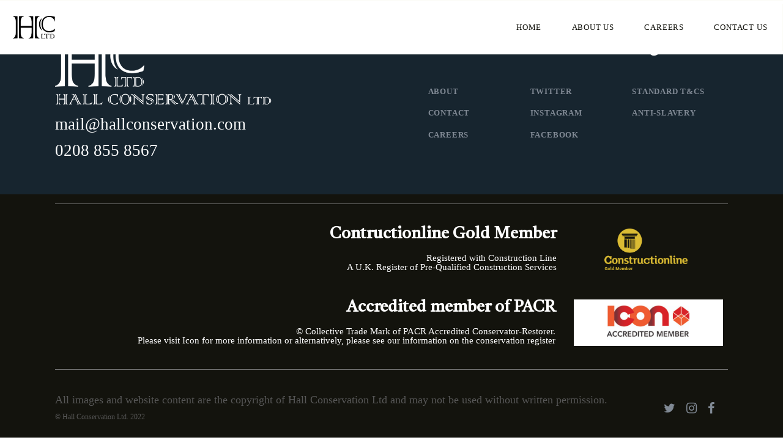

--- FILE ---
content_type: text/html; charset=UTF-8
request_url: https://www.hallconservation.com/team/brian-hall/
body_size: 18366
content:
<!DOCTYPE html>
<html lang="en-GB" class="no-js
									 scheme_default										">
<head>
			<meta charset="UTF-8">
		<meta name="viewport" content="width=device-width, initial-scale=1, maximum-scale=1">
		<meta name="format-detection" content="telephone=no">
		<link rel="profile" href="//gmpg.org/xfn/11">
		<title>Brian Hall &#8211; Hall Conservation Ltd</title>
<meta name='robots' content='max-image-preview:large' />
<link rel='dns-prefetch' href='//fonts.googleapis.com' />
<link rel="alternate" type="application/rss+xml" title="Hall Conservation Ltd &raquo; Feed" href="https://www.hallconservation.com/feed/" />
<link rel="alternate" type="application/rss+xml" title="Hall Conservation Ltd &raquo; Comments Feed" href="https://www.hallconservation.com/comments/feed/" />
<link rel="alternate" title="oEmbed (JSON)" type="application/json+oembed" href="https://www.hallconservation.com/wp-json/oembed/1.0/embed?url=https%3A%2F%2Fwww.hallconservation.com%2Fteam%2Fbrian-hall%2F" />
<link rel="alternate" title="oEmbed (XML)" type="text/xml+oembed" href="https://www.hallconservation.com/wp-json/oembed/1.0/embed?url=https%3A%2F%2Fwww.hallconservation.com%2Fteam%2Fbrian-hall%2F&#038;format=xml" />
<meta property="og:url" content="https://www.hallconservation.com/team/brian-hall/ "/>
			<meta property="og:title" content="Brian Hall" />
			<meta property="og:description" content="" />  
			<meta property="og:type" content="article" /><style id='wp-img-auto-sizes-contain-inline-css' type='text/css'>
img:is([sizes=auto i],[sizes^="auto," i]){contain-intrinsic-size:3000px 1500px}
/*# sourceURL=wp-img-auto-sizes-contain-inline-css */
</style>
<style id='wp-emoji-styles-inline-css' type='text/css'>

	img.wp-smiley, img.emoji {
		display: inline !important;
		border: none !important;
		box-shadow: none !important;
		height: 1em !important;
		width: 1em !important;
		margin: 0 0.07em !important;
		vertical-align: -0.1em !important;
		background: none !important;
		padding: 0 !important;
	}
/*# sourceURL=wp-emoji-styles-inline-css */
</style>
<link property="stylesheet" rel='stylesheet' id='wp-block-library-css' href='https://www.hallconservation.com/wp-includes/css/dist/block-library/style.min.css?ver=6.9' type='text/css' media='all' />
<style id='global-styles-inline-css' type='text/css'>
:root{--wp--preset--aspect-ratio--square: 1;--wp--preset--aspect-ratio--4-3: 4/3;--wp--preset--aspect-ratio--3-4: 3/4;--wp--preset--aspect-ratio--3-2: 3/2;--wp--preset--aspect-ratio--2-3: 2/3;--wp--preset--aspect-ratio--16-9: 16/9;--wp--preset--aspect-ratio--9-16: 9/16;--wp--preset--color--black: #000000;--wp--preset--color--cyan-bluish-gray: #abb8c3;--wp--preset--color--white: #ffffff;--wp--preset--color--pale-pink: #f78da7;--wp--preset--color--vivid-red: #cf2e2e;--wp--preset--color--luminous-vivid-orange: #ff6900;--wp--preset--color--luminous-vivid-amber: #fcb900;--wp--preset--color--light-green-cyan: #7bdcb5;--wp--preset--color--vivid-green-cyan: #00d084;--wp--preset--color--pale-cyan-blue: #8ed1fc;--wp--preset--color--vivid-cyan-blue: #0693e3;--wp--preset--color--vivid-purple: #9b51e0;--wp--preset--color--bg-color: #ffffff;--wp--preset--color--bd-color: #cdcdcd;--wp--preset--color--text-dark: #13130d;--wp--preset--color--text-light: #8f9093;--wp--preset--color--text-link: #558ead;--wp--preset--color--text-hover: #3777ff;--wp--preset--color--text-link-2: #80d572;--wp--preset--color--text-hover-2: #8be77c;--wp--preset--color--text-link-3: #ddb837;--wp--preset--color--text-hover-3: #eec432;--wp--preset--gradient--vivid-cyan-blue-to-vivid-purple: linear-gradient(135deg,rgb(6,147,227) 0%,rgb(155,81,224) 100%);--wp--preset--gradient--light-green-cyan-to-vivid-green-cyan: linear-gradient(135deg,rgb(122,220,180) 0%,rgb(0,208,130) 100%);--wp--preset--gradient--luminous-vivid-amber-to-luminous-vivid-orange: linear-gradient(135deg,rgb(252,185,0) 0%,rgb(255,105,0) 100%);--wp--preset--gradient--luminous-vivid-orange-to-vivid-red: linear-gradient(135deg,rgb(255,105,0) 0%,rgb(207,46,46) 100%);--wp--preset--gradient--very-light-gray-to-cyan-bluish-gray: linear-gradient(135deg,rgb(238,238,238) 0%,rgb(169,184,195) 100%);--wp--preset--gradient--cool-to-warm-spectrum: linear-gradient(135deg,rgb(74,234,220) 0%,rgb(151,120,209) 20%,rgb(207,42,186) 40%,rgb(238,44,130) 60%,rgb(251,105,98) 80%,rgb(254,248,76) 100%);--wp--preset--gradient--blush-light-purple: linear-gradient(135deg,rgb(255,206,236) 0%,rgb(152,150,240) 100%);--wp--preset--gradient--blush-bordeaux: linear-gradient(135deg,rgb(254,205,165) 0%,rgb(254,45,45) 50%,rgb(107,0,62) 100%);--wp--preset--gradient--luminous-dusk: linear-gradient(135deg,rgb(255,203,112) 0%,rgb(199,81,192) 50%,rgb(65,88,208) 100%);--wp--preset--gradient--pale-ocean: linear-gradient(135deg,rgb(255,245,203) 0%,rgb(182,227,212) 50%,rgb(51,167,181) 100%);--wp--preset--gradient--electric-grass: linear-gradient(135deg,rgb(202,248,128) 0%,rgb(113,206,126) 100%);--wp--preset--gradient--midnight: linear-gradient(135deg,rgb(2,3,129) 0%,rgb(40,116,252) 100%);--wp--preset--font-size--small: 13px;--wp--preset--font-size--medium: 20px;--wp--preset--font-size--large: 36px;--wp--preset--font-size--x-large: 42px;--wp--preset--spacing--20: 0.44rem;--wp--preset--spacing--30: 0.67rem;--wp--preset--spacing--40: 1rem;--wp--preset--spacing--50: 1.5rem;--wp--preset--spacing--60: 2.25rem;--wp--preset--spacing--70: 3.38rem;--wp--preset--spacing--80: 5.06rem;--wp--preset--shadow--natural: 6px 6px 9px rgba(0, 0, 0, 0.2);--wp--preset--shadow--deep: 12px 12px 50px rgba(0, 0, 0, 0.4);--wp--preset--shadow--sharp: 6px 6px 0px rgba(0, 0, 0, 0.2);--wp--preset--shadow--outlined: 6px 6px 0px -3px rgb(255, 255, 255), 6px 6px rgb(0, 0, 0);--wp--preset--shadow--crisp: 6px 6px 0px rgb(0, 0, 0);}:where(.is-layout-flex){gap: 0.5em;}:where(.is-layout-grid){gap: 0.5em;}body .is-layout-flex{display: flex;}.is-layout-flex{flex-wrap: wrap;align-items: center;}.is-layout-flex > :is(*, div){margin: 0;}body .is-layout-grid{display: grid;}.is-layout-grid > :is(*, div){margin: 0;}:where(.wp-block-columns.is-layout-flex){gap: 2em;}:where(.wp-block-columns.is-layout-grid){gap: 2em;}:where(.wp-block-post-template.is-layout-flex){gap: 1.25em;}:where(.wp-block-post-template.is-layout-grid){gap: 1.25em;}.has-black-color{color: var(--wp--preset--color--black) !important;}.has-cyan-bluish-gray-color{color: var(--wp--preset--color--cyan-bluish-gray) !important;}.has-white-color{color: var(--wp--preset--color--white) !important;}.has-pale-pink-color{color: var(--wp--preset--color--pale-pink) !important;}.has-vivid-red-color{color: var(--wp--preset--color--vivid-red) !important;}.has-luminous-vivid-orange-color{color: var(--wp--preset--color--luminous-vivid-orange) !important;}.has-luminous-vivid-amber-color{color: var(--wp--preset--color--luminous-vivid-amber) !important;}.has-light-green-cyan-color{color: var(--wp--preset--color--light-green-cyan) !important;}.has-vivid-green-cyan-color{color: var(--wp--preset--color--vivid-green-cyan) !important;}.has-pale-cyan-blue-color{color: var(--wp--preset--color--pale-cyan-blue) !important;}.has-vivid-cyan-blue-color{color: var(--wp--preset--color--vivid-cyan-blue) !important;}.has-vivid-purple-color{color: var(--wp--preset--color--vivid-purple) !important;}.has-black-background-color{background-color: var(--wp--preset--color--black) !important;}.has-cyan-bluish-gray-background-color{background-color: var(--wp--preset--color--cyan-bluish-gray) !important;}.has-white-background-color{background-color: var(--wp--preset--color--white) !important;}.has-pale-pink-background-color{background-color: var(--wp--preset--color--pale-pink) !important;}.has-vivid-red-background-color{background-color: var(--wp--preset--color--vivid-red) !important;}.has-luminous-vivid-orange-background-color{background-color: var(--wp--preset--color--luminous-vivid-orange) !important;}.has-luminous-vivid-amber-background-color{background-color: var(--wp--preset--color--luminous-vivid-amber) !important;}.has-light-green-cyan-background-color{background-color: var(--wp--preset--color--light-green-cyan) !important;}.has-vivid-green-cyan-background-color{background-color: var(--wp--preset--color--vivid-green-cyan) !important;}.has-pale-cyan-blue-background-color{background-color: var(--wp--preset--color--pale-cyan-blue) !important;}.has-vivid-cyan-blue-background-color{background-color: var(--wp--preset--color--vivid-cyan-blue) !important;}.has-vivid-purple-background-color{background-color: var(--wp--preset--color--vivid-purple) !important;}.has-black-border-color{border-color: var(--wp--preset--color--black) !important;}.has-cyan-bluish-gray-border-color{border-color: var(--wp--preset--color--cyan-bluish-gray) !important;}.has-white-border-color{border-color: var(--wp--preset--color--white) !important;}.has-pale-pink-border-color{border-color: var(--wp--preset--color--pale-pink) !important;}.has-vivid-red-border-color{border-color: var(--wp--preset--color--vivid-red) !important;}.has-luminous-vivid-orange-border-color{border-color: var(--wp--preset--color--luminous-vivid-orange) !important;}.has-luminous-vivid-amber-border-color{border-color: var(--wp--preset--color--luminous-vivid-amber) !important;}.has-light-green-cyan-border-color{border-color: var(--wp--preset--color--light-green-cyan) !important;}.has-vivid-green-cyan-border-color{border-color: var(--wp--preset--color--vivid-green-cyan) !important;}.has-pale-cyan-blue-border-color{border-color: var(--wp--preset--color--pale-cyan-blue) !important;}.has-vivid-cyan-blue-border-color{border-color: var(--wp--preset--color--vivid-cyan-blue) !important;}.has-vivid-purple-border-color{border-color: var(--wp--preset--color--vivid-purple) !important;}.has-vivid-cyan-blue-to-vivid-purple-gradient-background{background: var(--wp--preset--gradient--vivid-cyan-blue-to-vivid-purple) !important;}.has-light-green-cyan-to-vivid-green-cyan-gradient-background{background: var(--wp--preset--gradient--light-green-cyan-to-vivid-green-cyan) !important;}.has-luminous-vivid-amber-to-luminous-vivid-orange-gradient-background{background: var(--wp--preset--gradient--luminous-vivid-amber-to-luminous-vivid-orange) !important;}.has-luminous-vivid-orange-to-vivid-red-gradient-background{background: var(--wp--preset--gradient--luminous-vivid-orange-to-vivid-red) !important;}.has-very-light-gray-to-cyan-bluish-gray-gradient-background{background: var(--wp--preset--gradient--very-light-gray-to-cyan-bluish-gray) !important;}.has-cool-to-warm-spectrum-gradient-background{background: var(--wp--preset--gradient--cool-to-warm-spectrum) !important;}.has-blush-light-purple-gradient-background{background: var(--wp--preset--gradient--blush-light-purple) !important;}.has-blush-bordeaux-gradient-background{background: var(--wp--preset--gradient--blush-bordeaux) !important;}.has-luminous-dusk-gradient-background{background: var(--wp--preset--gradient--luminous-dusk) !important;}.has-pale-ocean-gradient-background{background: var(--wp--preset--gradient--pale-ocean) !important;}.has-electric-grass-gradient-background{background: var(--wp--preset--gradient--electric-grass) !important;}.has-midnight-gradient-background{background: var(--wp--preset--gradient--midnight) !important;}.has-small-font-size{font-size: var(--wp--preset--font-size--small) !important;}.has-medium-font-size{font-size: var(--wp--preset--font-size--medium) !important;}.has-large-font-size{font-size: var(--wp--preset--font-size--large) !important;}.has-x-large-font-size{font-size: var(--wp--preset--font-size--x-large) !important;}
/*# sourceURL=global-styles-inline-css */
</style>

<style id='classic-theme-styles-inline-css' type='text/css'>
/*! This file is auto-generated */
.wp-block-button__link{color:#fff;background-color:#32373c;border-radius:9999px;box-shadow:none;text-decoration:none;padding:calc(.667em + 2px) calc(1.333em + 2px);font-size:1.125em}.wp-block-file__button{background:#32373c;color:#fff;text-decoration:none}
/*# sourceURL=/wp-includes/css/classic-themes.min.css */
</style>
<link property="stylesheet" rel='stylesheet' id='contact-form-7-css' href='https://www.hallconservation.com/wp-content/plugins/contact-form-7/includes/css/styles.css?ver=6.1.1' type='text/css' media='all' />
<link property="stylesheet" rel='stylesheet' id='trx_addons-icons-css' href='https://www.hallconservation.com/wp-content/plugins/trx_addons/css/font-icons/css/trx_addons_icons.css' type='text/css' media='all' />
<link property="stylesheet" rel='stylesheet' id='jquery-swiper-css' href='https://www.hallconservation.com/wp-content/plugins/trx_addons/js/swiper/swiper.min.css' type='text/css' media='all' />
<link property="stylesheet" rel='stylesheet' id='magnific-popup-css' href='https://www.hallconservation.com/wp-content/plugins/trx_addons/js/magnific/magnific-popup.min.css' type='text/css' media='all' />
<link property="stylesheet" rel='stylesheet' id='trx_addons-css' href='https://www.hallconservation.com/wp-content/plugins/trx_addons/css/__styles.css' type='text/css' media='all' />
<link property="stylesheet" rel='stylesheet' id='trx_addons-animation-css' href='https://www.hallconservation.com/wp-content/plugins/trx_addons/css/trx_addons.animation.css' type='text/css' media='all' />
<link property="stylesheet" rel='stylesheet' id='elementor-icons-css' href='https://www.hallconservation.com/wp-content/plugins/elementor/assets/lib/eicons/css/elementor-icons.min.css?ver=5.43.0' type='text/css' media='all' />
<link property="stylesheet" rel='stylesheet' id='elementor-frontend-css' href='https://www.hallconservation.com/wp-content/plugins/elementor/assets/css/frontend.min.css?ver=3.31.2' type='text/css' media='all' />
<style id='elementor-frontend-inline-css' type='text/css'>
.elementor-kit-4719{--e-global-color-primary:#6EC1E4;--e-global-color-secondary:#54595F;--e-global-color-text:#7A7A7A;--e-global-color-accent:#61CE70;--e-global-color-633d66d7:#4054B2;--e-global-color-568897be:#23A455;--e-global-color-41f4556d:#000;--e-global-color-3d54b018:#FFF;--e-global-typography-primary-font-family:"Roboto";--e-global-typography-primary-font-weight:600;--e-global-typography-secondary-font-family:"Roboto Slab";--e-global-typography-secondary-font-weight:400;--e-global-typography-text-font-family:"Roboto";--e-global-typography-text-font-weight:400;--e-global-typography-accent-font-family:"Roboto";--e-global-typography-accent-font-weight:500;background-color:#FFFFFF;}.elementor-section.elementor-section-boxed > .elementor-container{max-width:1200px;}.e-con{--container-max-width:1200px;}.elementor-widget:not(:last-child){margin-block-end:20px;}.elementor-element{--widgets-spacing:20px 20px;--widgets-spacing-row:20px;--widgets-spacing-column:20px;}{}.sc_layouts_title_caption{display:var(--page-title-display);}@media(max-width:1024px){.elementor-section.elementor-section-boxed > .elementor-container{max-width:1024px;}.e-con{--container-max-width:1024px;}}@media(max-width:767px){.elementor-section.elementor-section-boxed > .elementor-container{max-width:767px;}.e-con{--container-max-width:767px;}}
/*# sourceURL=elementor-frontend-inline-css */
</style>
<link property="stylesheet" rel='stylesheet' id='font-awesome-5-all-css' href='https://www.hallconservation.com/wp-content/plugins/elementor/assets/lib/font-awesome/css/all.min.css?ver=3.31.2' type='text/css' media='all' />
<link property="stylesheet" rel='stylesheet' id='font-awesome-4-shim-css' href='https://www.hallconservation.com/wp-content/plugins/elementor/assets/lib/font-awesome/css/v4-shims.min.css?ver=3.31.2' type='text/css' media='all' />
<link property="stylesheet" rel='stylesheet' id='elementor-gf-local-roboto-css' href='https://www.hallconservation.com/wp-content/uploads/elementor/google-fonts/css/roboto.css?ver=1755597777' type='text/css' media='all' />
<link property="stylesheet" rel='stylesheet' id='elementor-gf-local-robotoslab-css' href='https://www.hallconservation.com/wp-content/uploads/elementor/google-fonts/css/robotoslab.css?ver=1755597792' type='text/css' media='all' />
<link property="stylesheet" rel='stylesheet' id='ozeum-font-google_fonts-css' href='https://fonts.googleapis.com/css?family=Castoro:400,400italic,700|Roboto:400,400italic,700,700italic|Thasadith:400,400italic,700,700italic|Cormorant+Garamond:400,400italic,700,700italic|Bellota+Text:400,400italic,700,700italic&#038;subset=latin,latin-ext' type='text/css' media='all' />
<link property="stylesheet" rel='stylesheet' id='fontello-icons-css' href='https://www.hallconservation.com/wp-content/themes/ozeum/css/font-icons/css/fontello.css' type='text/css' media='all' />
<link property="stylesheet" rel='stylesheet' id='ozeum-main-css' href='https://www.hallconservation.com/wp-content/themes/ozeum/style.css' type='text/css' media='all' />
<link property="stylesheet" rel='stylesheet' id='mediaelement-css' href='https://www.hallconservation.com/wp-includes/js/mediaelement/mediaelementplayer-legacy.min.css?ver=4.2.17' type='text/css' media='all' />
<link property="stylesheet" rel='stylesheet' id='wp-mediaelement-css' href='https://www.hallconservation.com/wp-includes/js/mediaelement/wp-mediaelement.min.css?ver=6.9' type='text/css' media='all' />
<link property="stylesheet" rel='stylesheet' id='ozeum-skin-default-css' href='https://www.hallconservation.com/wp-content/themes/ozeum/skins/default/css/style.css' type='text/css' media='all' />
<link property="stylesheet" rel='stylesheet' id='ozeum-plugins-css' href='https://www.hallconservation.com/wp-content/themes/ozeum/skins/default/css/__plugins.css' type='text/css' media='all' />
<link property="stylesheet" rel='stylesheet' id='ozeum-custom-css' href='https://www.hallconservation.com/wp-content/themes/ozeum/skins/default/css/__custom.css' type='text/css' media='all' />
<link property="stylesheet" rel='stylesheet' id='ozeum-color-default-css' href='https://www.hallconservation.com/wp-content/themes/ozeum/skins/default/css/__colors-default.css' type='text/css' media='all' />
<link property="stylesheet" rel='stylesheet' id='ozeum-color-dark-css' href='https://www.hallconservation.com/wp-content/themes/ozeum/skins/default/css/__colors-dark.css' type='text/css' media='all' />
<link property="stylesheet" rel='stylesheet' id='trx_addons-responsive-css' href='https://www.hallconservation.com/wp-content/plugins/trx_addons/css/__responsive.css' type='text/css' media='all' />
<link property="stylesheet" rel='stylesheet' id='ozeum-responsive-css' href='https://www.hallconservation.com/wp-content/themes/ozeum/skins/default/css/__responsive.css' type='text/css' media='all' />
<script type="text/javascript" src="https://www.hallconservation.com/wp-includes/js/jquery/jquery.min.js?ver=3.7.1" id="jquery-core-js"></script>
<script type="text/javascript" src="https://www.hallconservation.com/wp-includes/js/jquery/jquery-migrate.min.js?ver=3.4.1" id="jquery-migrate-js"></script>
<script type="text/javascript" src="https://www.hallconservation.com/wp-content/plugins/elementor/assets/lib/font-awesome/js/v4-shims.min.js?ver=3.31.2" id="font-awesome-4-shim-js"></script>
<link rel="https://api.w.org/" href="https://www.hallconservation.com/wp-json/" /><link rel="alternate" title="JSON" type="application/json" href="https://www.hallconservation.com/wp-json/wp/v2/cpt_team/5455" /><link rel="EditURI" type="application/rsd+xml" title="RSD" href="https://www.hallconservation.com/xmlrpc.php?rsd" />
<meta name="generator" content="WordPress 6.9" />
<link rel="canonical" href="https://www.hallconservation.com/team/brian-hall/" />
<link rel='shortlink' href='https://www.hallconservation.com/?p=5455' />
			<style type="text/css">
			<!--
				#page_preloader {
					background-color: #13130d !important;background-image: url(https://www.hallconservation.com/wp-content/uploads/2022/06/HCWhite2020-300x164.png);				}
			-->
			</style>
			<meta name="generator" content="Elementor 3.31.2; features: additional_custom_breakpoints, e_element_cache; settings: css_print_method-internal, google_font-enabled, font_display-auto">
			<style>
				.e-con.e-parent:nth-of-type(n+4):not(.e-lazyloaded):not(.e-no-lazyload),
				.e-con.e-parent:nth-of-type(n+4):not(.e-lazyloaded):not(.e-no-lazyload) * {
					background-image: none !important;
				}
				@media screen and (max-height: 1024px) {
					.e-con.e-parent:nth-of-type(n+3):not(.e-lazyloaded):not(.e-no-lazyload),
					.e-con.e-parent:nth-of-type(n+3):not(.e-lazyloaded):not(.e-no-lazyload) * {
						background-image: none !important;
					}
				}
				@media screen and (max-height: 640px) {
					.e-con.e-parent:nth-of-type(n+2):not(.e-lazyloaded):not(.e-no-lazyload),
					.e-con.e-parent:nth-of-type(n+2):not(.e-lazyloaded):not(.e-no-lazyload) * {
						background-image: none !important;
					}
				}
			</style>
			<meta name="generator" content="Powered by Slider Revolution 6.6.2 - responsive, Mobile-Friendly Slider Plugin for WordPress with comfortable drag and drop interface." />
<link rel="icon" href="https://www.hallconservation.com/wp-content/uploads/2022/06/cropped-SiteIcon-32x32.png" sizes="32x32" />
<link rel="icon" href="https://www.hallconservation.com/wp-content/uploads/2022/06/cropped-SiteIcon-192x192.png" sizes="192x192" />
<link rel="apple-touch-icon" href="https://www.hallconservation.com/wp-content/uploads/2022/06/cropped-SiteIcon-180x180.png" />
<meta name="msapplication-TileImage" content="https://www.hallconservation.com/wp-content/uploads/2022/06/cropped-SiteIcon-270x270.png" />
<script>function setREVStartSize(e){
			//window.requestAnimationFrame(function() {
				window.RSIW = window.RSIW===undefined ? window.innerWidth : window.RSIW;
				window.RSIH = window.RSIH===undefined ? window.innerHeight : window.RSIH;
				try {
					var pw = document.getElementById(e.c).parentNode.offsetWidth,
						newh;
					pw = pw===0 || isNaN(pw) || (e.l=="fullwidth" || e.layout=="fullwidth") ? window.RSIW : pw;
					e.tabw = e.tabw===undefined ? 0 : parseInt(e.tabw);
					e.thumbw = e.thumbw===undefined ? 0 : parseInt(e.thumbw);
					e.tabh = e.tabh===undefined ? 0 : parseInt(e.tabh);
					e.thumbh = e.thumbh===undefined ? 0 : parseInt(e.thumbh);
					e.tabhide = e.tabhide===undefined ? 0 : parseInt(e.tabhide);
					e.thumbhide = e.thumbhide===undefined ? 0 : parseInt(e.thumbhide);
					e.mh = e.mh===undefined || e.mh=="" || e.mh==="auto" ? 0 : parseInt(e.mh,0);
					if(e.layout==="fullscreen" || e.l==="fullscreen")
						newh = Math.max(e.mh,window.RSIH);
					else{
						e.gw = Array.isArray(e.gw) ? e.gw : [e.gw];
						for (var i in e.rl) if (e.gw[i]===undefined || e.gw[i]===0) e.gw[i] = e.gw[i-1];
						e.gh = e.el===undefined || e.el==="" || (Array.isArray(e.el) && e.el.length==0)? e.gh : e.el;
						e.gh = Array.isArray(e.gh) ? e.gh : [e.gh];
						for (var i in e.rl) if (e.gh[i]===undefined || e.gh[i]===0) e.gh[i] = e.gh[i-1];
											
						var nl = new Array(e.rl.length),
							ix = 0,
							sl;
						e.tabw = e.tabhide>=pw ? 0 : e.tabw;
						e.thumbw = e.thumbhide>=pw ? 0 : e.thumbw;
						e.tabh = e.tabhide>=pw ? 0 : e.tabh;
						e.thumbh = e.thumbhide>=pw ? 0 : e.thumbh;
						for (var i in e.rl) nl[i] = e.rl[i]<window.RSIW ? 0 : e.rl[i];
						sl = nl[0];
						for (var i in nl) if (sl>nl[i] && nl[i]>0) { sl = nl[i]; ix=i;}
						var m = pw>(e.gw[ix]+e.tabw+e.thumbw) ? 1 : (pw-(e.tabw+e.thumbw)) / (e.gw[ix]);
						newh =  (e.gh[ix] * m) + (e.tabh + e.thumbh);
					}
					var el = document.getElementById(e.c);
					if (el!==null && el) el.style.height = newh+"px";
					el = document.getElementById(e.c+"_wrapper");
					if (el!==null && el) {
						el.style.height = newh+"px";
						el.style.display = "block";
					}
				} catch(e){
					console.log("Failure at Presize of Slider:" + e)
				}
			//});
		  };</script>
		<style type="text/css" id="wp-custom-css">
			.portfolio_page_details .portfolio_page_details_item + .portfolio_page_details_item.portfolio_page_details_share {
    display: none;
}
.post-info.post_info_back {
		colour: #ffffff;
}
	
}		</style>
		<style type="text/css" id="trx_addons-inline-styles-inline-css">.trx_addons_inline_1043438240 img{max-height:3.4em;}.trx_addons_inline_2085485590 img{max-height:2.1em;}.trx_addons_inline_2007885131 img{max-height:1.3em;}.trx_addons_inline_280753873 img{max-height:2em;}</style>
<style id="elementor-post-2393">.elementor-2393 .elementor-element.elementor-element-2341cd4b:not(.elementor-motion-effects-element-type-background), .elementor-2393 .elementor-element.elementor-element-2341cd4b > .elementor-motion-effects-container > .elementor-motion-effects-layer{background-color:#FFFFFF;}.elementor-2393 .elementor-element.elementor-element-2341cd4b{transition:background 0.3s, border 0.3s, border-radius 0.3s, box-shadow 0.3s;}.elementor-2393 .elementor-element.elementor-element-2341cd4b > .elementor-background-overlay{transition:background 0.3s, border-radius 0.3s, opacity 0.3s;}.elementor-2393 .elementor-element.elementor-element-63a0cc3 > .elementor-container > .elementor-column > .elementor-widget-wrap{align-content:center;align-items:center;}.elementor-2393 .elementor-element.elementor-element-63a0cc3 > .elementor-background-overlay{opacity:1;}.elementor-2393 .elementor-element.elementor-element-63a0cc3:hover > .elementor-background-overlay{opacity:0.5;}.elementor-2393 .elementor-element.elementor-element-63a0cc3{border-style:solid;border-width:1px 0px 1px 0px;border-color:rgba(235,233,207,0.2);}.elementor-2393 .elementor-element.elementor-element-3cb25973 > .elementor-widget-container{margin:0px 0px 0px 8px;padding:5px 5px 5px 5px;}.elementor-2393 .elementor-element.elementor-element-3cb25973 .logo_image{max-height:3.4em;}.elementor-2393 .elementor-element.elementor-element-9146937{z-index:1;}.elementor-2393 .elementor-element.elementor-element-9146937 > .elementor-widget-container{border-style:solid;border-width:0px 1px 0px 0px;border-color:rgba(235,233,207,0.2);}.elementor-2393 .elementor-element.elementor-element-3038f183 > .elementor-background-overlay{background-color:transparent;background-image:linear-gradient(0deg, rgba(19,19,13,0) 0%, rgba(19,19,13,0.8) 100%);opacity:1;}.elementor-2393 .elementor-element.elementor-element-35f8b4b6 > .elementor-container > .elementor-column > .elementor-widget-wrap{align-content:center;align-items:center;}.elementor-2393 .elementor-element.elementor-element-35f8b4b6:not(.elementor-motion-effects-element-type-background), .elementor-2393 .elementor-element.elementor-element-35f8b4b6 > .elementor-motion-effects-container > .elementor-motion-effects-layer{background-color:rgba(19,19,13,0);}.elementor-2393 .elementor-element.elementor-element-35f8b4b6{border-style:solid;border-width:1px 0px 1px 0px;border-color:rgba(235,233,207,0.2);}.elementor-2393 .elementor-element.elementor-element-1c2c17db > .elementor-element-populated.elementor-column-wrap{padding:0px 20px 0px 20px;}.elementor-2393 .elementor-element.elementor-element-4dda49a5 > .elementor-widget-container{margin:4px 0px 0px 0px;}.elementor-2393 .elementor-element.elementor-element-4dda49a5 .logo_image{max-height:2.1em;}.elementor-2393 .elementor-element.elementor-element-28e95fa6{z-index:1;}.elementor-2393 .elementor-element.elementor-element-28e95fa6 > .elementor-widget-container{border-style:solid;border-width:0px 1px 0px 0px;border-color:rgba(235,233,207,0.2);}.elementor-2393 .elementor-element.elementor-element-52cf43ef > .elementor-background-overlay{background-color:transparent;background-image:linear-gradient(0deg, rgba(19,19,13,0) 0%, rgba(19,19,13,0.8) 100%);opacity:1;}.elementor-2393 .elementor-element.elementor-element-105504b9 > .elementor-container > .elementor-column > .elementor-widget-wrap{align-content:center;align-items:center;}.elementor-2393 .elementor-element.elementor-element-105504b9:not(.elementor-motion-effects-element-type-background), .elementor-2393 .elementor-element.elementor-element-105504b9 > .elementor-motion-effects-container > .elementor-motion-effects-layer{background-color:rgba(19,19,13,0);}.elementor-2393 .elementor-element.elementor-element-105504b9{border-style:solid;border-width:1px 0px 1px 0px;border-color:rgba(235,233,207,0.2);padding:5px 20px 5px 20px;}.elementor-2393 .elementor-element.elementor-element-527f6d67 > .elementor-widget-container{margin:7px 0px 0px 0px;}.elementor-2393 .elementor-element.elementor-element-527f6d67 .logo_image{max-height:1.3em;}@media(min-width:768px){.elementor-2393 .elementor-element.elementor-element-1c2c17db{width:25%;}.elementor-2393 .elementor-element.elementor-element-b7d18d3{width:75%;}}@media(max-width:1024px){.elementor-2393 .elementor-element.elementor-element-4dda49a5 .logo_image{max-height:1.4em;}}@media(max-width:767px){.elementor-2393 .elementor-element.elementor-element-36796e61{width:50%;}.elementor-2393 .elementor-element.elementor-element-183368f8{width:50%;}}</style>
<style>.elementor-2393 .elementor-element.elementor-element-2341cd4b:not(.elementor-motion-effects-element-type-background), .elementor-2393 .elementor-element.elementor-element-2341cd4b > .elementor-motion-effects-container > .elementor-motion-effects-layer{background-color:#FFFFFF;}.elementor-2393 .elementor-element.elementor-element-2341cd4b{transition:background 0.3s, border 0.3s, border-radius 0.3s, box-shadow 0.3s;}.elementor-2393 .elementor-element.elementor-element-2341cd4b > .elementor-background-overlay{transition:background 0.3s, border-radius 0.3s, opacity 0.3s;}.elementor-2393 .elementor-element.elementor-element-63a0cc3 > .elementor-container > .elementor-column > .elementor-widget-wrap{align-content:center;align-items:center;}.elementor-2393 .elementor-element.elementor-element-63a0cc3 > .elementor-background-overlay{opacity:1;}.elementor-2393 .elementor-element.elementor-element-63a0cc3:hover > .elementor-background-overlay{opacity:0.5;}.elementor-2393 .elementor-element.elementor-element-63a0cc3{border-style:solid;border-width:1px 0px 1px 0px;border-color:rgba(235,233,207,0.2);}.elementor-2393 .elementor-element.elementor-element-3cb25973 > .elementor-widget-container{margin:0px 0px 0px 8px;padding:5px 5px 5px 5px;}.elementor-2393 .elementor-element.elementor-element-3cb25973 .logo_image{max-height:3.4em;}.elementor-2393 .elementor-element.elementor-element-9146937{z-index:1;}.elementor-2393 .elementor-element.elementor-element-9146937 > .elementor-widget-container{border-style:solid;border-width:0px 1px 0px 0px;border-color:rgba(235,233,207,0.2);}.elementor-2393 .elementor-element.elementor-element-3038f183 > .elementor-background-overlay{background-color:transparent;background-image:linear-gradient(0deg, rgba(19,19,13,0) 0%, rgba(19,19,13,0.8) 100%);opacity:1;}.elementor-2393 .elementor-element.elementor-element-35f8b4b6 > .elementor-container > .elementor-column > .elementor-widget-wrap{align-content:center;align-items:center;}.elementor-2393 .elementor-element.elementor-element-35f8b4b6:not(.elementor-motion-effects-element-type-background), .elementor-2393 .elementor-element.elementor-element-35f8b4b6 > .elementor-motion-effects-container > .elementor-motion-effects-layer{background-color:rgba(19,19,13,0);}.elementor-2393 .elementor-element.elementor-element-35f8b4b6{border-style:solid;border-width:1px 0px 1px 0px;border-color:rgba(235,233,207,0.2);}.elementor-2393 .elementor-element.elementor-element-1c2c17db > .elementor-element-populated.elementor-column-wrap{padding:0px 20px 0px 20px;}.elementor-2393 .elementor-element.elementor-element-4dda49a5 > .elementor-widget-container{margin:4px 0px 0px 0px;}.elementor-2393 .elementor-element.elementor-element-4dda49a5 .logo_image{max-height:2.1em;}.elementor-2393 .elementor-element.elementor-element-28e95fa6{z-index:1;}.elementor-2393 .elementor-element.elementor-element-28e95fa6 > .elementor-widget-container{border-style:solid;border-width:0px 1px 0px 0px;border-color:rgba(235,233,207,0.2);}.elementor-2393 .elementor-element.elementor-element-52cf43ef > .elementor-background-overlay{background-color:transparent;background-image:linear-gradient(0deg, rgba(19,19,13,0) 0%, rgba(19,19,13,0.8) 100%);opacity:1;}.elementor-2393 .elementor-element.elementor-element-105504b9 > .elementor-container > .elementor-column > .elementor-widget-wrap{align-content:center;align-items:center;}.elementor-2393 .elementor-element.elementor-element-105504b9:not(.elementor-motion-effects-element-type-background), .elementor-2393 .elementor-element.elementor-element-105504b9 > .elementor-motion-effects-container > .elementor-motion-effects-layer{background-color:rgba(19,19,13,0);}.elementor-2393 .elementor-element.elementor-element-105504b9{border-style:solid;border-width:1px 0px 1px 0px;border-color:rgba(235,233,207,0.2);padding:5px 20px 5px 20px;}.elementor-2393 .elementor-element.elementor-element-527f6d67 > .elementor-widget-container{margin:7px 0px 0px 0px;}.elementor-2393 .elementor-element.elementor-element-527f6d67 .logo_image{max-height:1.3em;}@media(min-width:768px){.elementor-2393 .elementor-element.elementor-element-1c2c17db{width:25%;}.elementor-2393 .elementor-element.elementor-element-b7d18d3{width:75%;}}@media(max-width:1024px){.elementor-2393 .elementor-element.elementor-element-4dda49a5 .logo_image{max-height:1.4em;}}@media(max-width:767px){.elementor-2393 .elementor-element.elementor-element-36796e61{width:50%;}.elementor-2393 .elementor-element.elementor-element-183368f8{width:50%;}}</style>
<style id="elementor-post-814">.elementor-814 .elementor-element.elementor-element-5c116177:not(.elementor-motion-effects-element-type-background), .elementor-814 .elementor-element.elementor-element-5c116177 > .elementor-motion-effects-container > .elementor-motion-effects-layer{background-color:#17252F;}.elementor-814 .elementor-element.elementor-element-5c116177{transition:background 0.3s, border 0.3s, border-radius 0.3s, box-shadow 0.3s;}.elementor-814 .elementor-element.elementor-element-5c116177 > .elementor-background-overlay{transition:background 0.3s, border-radius 0.3s, opacity 0.3s;}.elementor-814 .elementor-element.elementor-element-4cca235d{--spacer-size:30px;}.elementor-814 .elementor-element.elementor-element-1c6af15e .logo_image{max-height:80px;}.elementor-814 .elementor-element.elementor-element-4a45c9c6 > .elementor-widget-container{margin:4px 0px 0px 0px;}.elementor-814 .elementor-element.elementor-element-4a45c9c6 .logo_image{max-height:2em;}.elementor-814 .elementor-element.elementor-element-367940b7 > .elementor-element-populated{border-style:solid;border-color:rgba(235,233,207,0.2);}.elementor-814 .elementor-element.elementor-element-44114389 > .elementor-element-populated{border-style:solid;border-color:rgba(235,233,207,0.2);}.elementor-814 .elementor-element.elementor-element-736e7606 > .elementor-element-populated{border-style:solid;border-color:rgba(235,233,207,0.2);}.elementor-814 .elementor-element.elementor-element-4f4ec8c2{--spacer-size:50px;}.elementor-814 .elementor-element.elementor-element-2703e298:not(.elementor-motion-effects-element-type-background), .elementor-814 .elementor-element.elementor-element-2703e298 > .elementor-motion-effects-container > .elementor-motion-effects-layer{background-color:#13130D;}.elementor-814 .elementor-element.elementor-element-2703e298{transition:background 0.3s, border 0.3s, border-radius 0.3s, box-shadow 0.3s;}.elementor-814 .elementor-element.elementor-element-2703e298 > .elementor-background-overlay{transition:background 0.3s, border-radius 0.3s, opacity 0.3s;}.elementor-814 .elementor-element.elementor-element-123d4a24{--divider-border-style:solid;--divider-color:#767676;--divider-border-width:1px;}.elementor-814 .elementor-element.elementor-element-123d4a24 .elementor-divider-separator{width:100%;}.elementor-814 .elementor-element.elementor-element-123d4a24 .elementor-divider{padding-block-start:15px;padding-block-end:15px;}.elementor-814 .elementor-element.elementor-element-749063d1:not(.elementor-motion-effects-element-type-background), .elementor-814 .elementor-element.elementor-element-749063d1 > .elementor-motion-effects-container > .elementor-motion-effects-layer{background-color:#13130D;}.elementor-814 .elementor-element.elementor-element-749063d1{transition:background 0.3s, border 0.3s, border-radius 0.3s, box-shadow 0.3s;}.elementor-814 .elementor-element.elementor-element-749063d1 > .elementor-background-overlay{transition:background 0.3s, border-radius 0.3s, opacity 0.3s;}.elementor-bc-flex-widget .elementor-814 .elementor-element.elementor-element-1a657f2a.elementor-column .elementor-widget-wrap{align-items:space-evenly;}.elementor-814 .elementor-element.elementor-element-1a657f2a.elementor-column.elementor-element[data-element_type="column"] > .elementor-widget-wrap.elementor-element-populated{align-content:space-evenly;align-items:space-evenly;}.elementor-814 .elementor-element.elementor-element-65666c27{text-align:right;}.elementor-814 .elementor-element.elementor-element-65666c27 .elementor-heading-title{color:#FFFFFF;}.elementor-814 .elementor-element.elementor-element-69081395{width:100%;max-width:100%;text-align:right;}.elementor-814 .elementor-element.elementor-element-69081395 .elementor-heading-title{color:#FFFFFF;}.elementor-814 .elementor-element.elementor-element-37ab0114 > .elementor-widget-container{padding:0px 0px 0px 300px;}.elementor-814 .elementor-element.elementor-element-37ab0114{text-align:right;}.elementor-814 .elementor-element.elementor-element-37ab0114 .elementor-heading-title{color:#FFFFFF;}.elementor-bc-flex-widget .elementor-814 .elementor-element.elementor-element-facf1df.elementor-column .elementor-widget-wrap{align-items:center;}.elementor-814 .elementor-element.elementor-element-facf1df.elementor-column.elementor-element[data-element_type="column"] > .elementor-widget-wrap.elementor-element-populated{align-content:center;align-items:center;}.elementor-814 .elementor-element.elementor-element-255b419{text-align:center;}.elementor-814 .elementor-element.elementor-element-255b419 img{width:54%;}.elementor-814 .elementor-element.elementor-element-347a742 > .elementor-container > .elementor-column > .elementor-widget-wrap{align-content:center;align-items:center;}.elementor-814 .elementor-element.elementor-element-347a742:not(.elementor-motion-effects-element-type-background), .elementor-814 .elementor-element.elementor-element-347a742 > .elementor-motion-effects-container > .elementor-motion-effects-layer{background-color:#13130D;}.elementor-814 .elementor-element.elementor-element-347a742{transition:background 0.3s, border 0.3s, border-radius 0.3s, box-shadow 0.3s;}.elementor-814 .elementor-element.elementor-element-347a742 > .elementor-background-overlay{transition:background 0.3s, border-radius 0.3s, opacity 0.3s;}.elementor-814 .elementor-element.elementor-element-7582e3a7{text-align:right;}.elementor-814 .elementor-element.elementor-element-7582e3a7 .elementor-heading-title{color:#FFFFFF;}.elementor-814 .elementor-element.elementor-element-23c87024{text-align:right;}.elementor-814 .elementor-element.elementor-element-23c87024 .elementor-heading-title{color:#FFFFFF;}.elementor-bc-flex-widget .elementor-814 .elementor-element.elementor-element-41398d0f.elementor-column .elementor-widget-wrap{align-items:center;}.elementor-814 .elementor-element.elementor-element-41398d0f.elementor-column.elementor-element[data-element_type="column"] > .elementor-widget-wrap.elementor-element-populated{align-content:center;align-items:center;}.elementor-814 .elementor-element.elementor-element-4eb2c741 > .elementor-widget-container{background-color:#FFFFFF;padding:10px 10px 10px 10px;}.elementor-814 .elementor-element.elementor-element-4eb2c741{text-align:center;}.elementor-814 .elementor-element.elementor-element-4eb2c741 img{width:60%;}.elementor-814 .elementor-element.elementor-element-92b519a:not(.elementor-motion-effects-element-type-background), .elementor-814 .elementor-element.elementor-element-92b519a > .elementor-motion-effects-container > .elementor-motion-effects-layer{background-color:#13130D;}.elementor-814 .elementor-element.elementor-element-92b519a{transition:background 0.3s, border 0.3s, border-radius 0.3s, box-shadow 0.3s;}.elementor-814 .elementor-element.elementor-element-92b519a > .elementor-background-overlay{transition:background 0.3s, border-radius 0.3s, opacity 0.3s;}.elementor-814 .elementor-element.elementor-element-60236f46{--divider-border-style:solid;--divider-color:#767676;--divider-border-width:1px;}.elementor-814 .elementor-element.elementor-element-60236f46 .elementor-divider-separator{width:100%;}.elementor-814 .elementor-element.elementor-element-60236f46 .elementor-divider{padding-block-start:15px;padding-block-end:15px;}.elementor-814 .elementor-element.elementor-element-4eb9dc33 > .elementor-container > .elementor-column > .elementor-widget-wrap{align-content:center;align-items:center;}.elementor-814 .elementor-element.elementor-element-4eb9dc33:not(.elementor-motion-effects-element-type-background), .elementor-814 .elementor-element.elementor-element-4eb9dc33 > .elementor-motion-effects-container > .elementor-motion-effects-layer{background-color:#13130d;}.elementor-814 .elementor-element.elementor-element-4eb9dc33{transition:background 0.3s, border 0.3s, border-radius 0.3s, box-shadow 0.3s;padding:20px 0px 20px 0px;}.elementor-814 .elementor-element.elementor-element-4eb9dc33 > .elementor-background-overlay{transition:background 0.3s, border-radius 0.3s, opacity 0.3s;}.elementor-bc-flex-widget .elementor-814 .elementor-element.elementor-element-1dc2bb1a.elementor-column .elementor-widget-wrap{align-items:center;}.elementor-814 .elementor-element.elementor-element-1dc2bb1a.elementor-column.elementor-element[data-element_type="column"] > .elementor-widget-wrap.elementor-element-populated{align-content:center;align-items:center;}.elementor-814 .elementor-element.elementor-element-2e7ca453{text-align:left;}.elementor-814 .elementor-element.elementor-element-49ef7d18{font-size:12px;}.elementor-bc-flex-widget .elementor-814 .elementor-element.elementor-element-417c0a4d.elementor-column .elementor-widget-wrap{align-items:center;}.elementor-814 .elementor-element.elementor-element-417c0a4d.elementor-column.elementor-element[data-element_type="column"] > .elementor-widget-wrap.elementor-element-populated{align-content:center;align-items:center;}@media(max-width:1024px){.elementor-814 .elementor-element.elementor-element-42e80535{--spacer-size:60px;}.elementor-814 .elementor-element.elementor-element-4a45c9c6 .logo_image{max-height:1.4em;}.elementor-814 .elementor-element.elementor-element-39118400{--spacer-size:60px;}.elementor-bc-flex-widget .elementor-814 .elementor-element.elementor-element-facf1df.elementor-column .elementor-widget-wrap{align-items:center;}.elementor-814 .elementor-element.elementor-element-facf1df.elementor-column.elementor-element[data-element_type="column"] > .elementor-widget-wrap.elementor-element-populated{align-content:center;align-items:center;}.elementor-bc-flex-widget .elementor-814 .elementor-element.elementor-element-41398d0f.elementor-column .elementor-widget-wrap{align-items:center;}.elementor-814 .elementor-element.elementor-element-41398d0f.elementor-column.elementor-element[data-element_type="column"] > .elementor-widget-wrap.elementor-element-populated{align-content:center;align-items:center;}}@media(max-width:767px){.elementor-814 .elementor-element.elementor-element-42e80535{--spacer-size:40px;}.elementor-814 .elementor-element.elementor-element-367940b7 > .elementor-element-populated{border-width:1px 0px 0px 0px;margin:20px 0px 0px 0px;--e-column-margin-right:0px;--e-column-margin-left:0px;}.elementor-814 .elementor-element.elementor-element-367940b7 > .elementor-element-populated.elementor-column-wrap{padding:20px 0px 0px 0px;}.elementor-814 .elementor-element.elementor-element-44114389 > .elementor-element-populated{border-width:1px 0px 0px 0px;margin:20px 0px 0px 0px;--e-column-margin-right:0px;--e-column-margin-left:0px;}.elementor-814 .elementor-element.elementor-element-44114389 > .elementor-element-populated.elementor-column-wrap{padding:20px 0px 0px 0px;}.elementor-814 .elementor-element.elementor-element-736e7606 > .elementor-element-populated{border-width:1px 0px 0px 0px;margin:20px 0px 0px 0px;--e-column-margin-right:0px;--e-column-margin-left:0px;}.elementor-814 .elementor-element.elementor-element-736e7606 > .elementor-element-populated.elementor-column-wrap{padding:20px 0px 0px 0px;}.elementor-814 .elementor-element.elementor-element-39118400{--spacer-size:40px;}.elementor-814 .elementor-element.elementor-element-37ab0114 > .elementor-widget-container{padding:0px 0px 0px 0px;}.elementor-814 .elementor-element.elementor-element-37ab0114{text-align:center;}.elementor-814 .elementor-element.elementor-element-7582e3a7{text-align:center;}.elementor-814 .elementor-element.elementor-element-23c87024{text-align:center;}.elementor-814 .elementor-element.elementor-element-1dc2bb1a > .elementor-element-populated{margin:10px 0px 0px 0px;--e-column-margin-right:0px;--e-column-margin-left:0px;}.elementor-814 .elementor-element.elementor-element-2e7ca453{text-align:center;}.elementor-814 .elementor-element.elementor-element-49ef7d18{text-align:center;}}@media(min-width:768px){.elementor-814 .elementor-element.elementor-element-6be7958e{width:54.915%;}.elementor-814 .elementor-element.elementor-element-367940b7{width:15.051%;}.elementor-814 .elementor-element.elementor-element-44114389{width:15%;}.elementor-814 .elementor-element.elementor-element-736e7606{width:15.034%;}.elementor-814 .elementor-element.elementor-element-1a657f2a{width:75%;}.elementor-814 .elementor-element.elementor-element-facf1df{width:24.332%;}.elementor-814 .elementor-element.elementor-element-1f09c7d2{width:75%;}.elementor-814 .elementor-element.elementor-element-41398d0f{width:24.249%;}.elementor-814 .elementor-element.elementor-element-1dc2bb1a{width:88%;}.elementor-814 .elementor-element.elementor-element-417c0a4d{width:12%;}}@media(max-width:1024px) and (min-width:768px){.elementor-814 .elementor-element.elementor-element-367940b7{width:18%;}.elementor-814 .elementor-element.elementor-element-44114389{width:18%;}.elementor-814 .elementor-element.elementor-element-736e7606{width:18%;}}</style>
<style>.elementor-814 .elementor-element.elementor-element-5c116177:not(.elementor-motion-effects-element-type-background), .elementor-814 .elementor-element.elementor-element-5c116177 > .elementor-motion-effects-container > .elementor-motion-effects-layer{background-color:#17252F;}.elementor-814 .elementor-element.elementor-element-5c116177{transition:background 0.3s, border 0.3s, border-radius 0.3s, box-shadow 0.3s;}.elementor-814 .elementor-element.elementor-element-5c116177 > .elementor-background-overlay{transition:background 0.3s, border-radius 0.3s, opacity 0.3s;}.elementor-814 .elementor-element.elementor-element-4cca235d{--spacer-size:30px;}.elementor-814 .elementor-element.elementor-element-1c6af15e .logo_image{max-height:80px;}.elementor-814 .elementor-element.elementor-element-4a45c9c6 > .elementor-widget-container{margin:4px 0px 0px 0px;}.elementor-814 .elementor-element.elementor-element-4a45c9c6 .logo_image{max-height:2em;}.elementor-814 .elementor-element.elementor-element-367940b7 > .elementor-element-populated{border-style:solid;border-color:rgba(235,233,207,0.2);}.elementor-814 .elementor-element.elementor-element-44114389 > .elementor-element-populated{border-style:solid;border-color:rgba(235,233,207,0.2);}.elementor-814 .elementor-element.elementor-element-736e7606 > .elementor-element-populated{border-style:solid;border-color:rgba(235,233,207,0.2);}.elementor-814 .elementor-element.elementor-element-4f4ec8c2{--spacer-size:50px;}.elementor-814 .elementor-element.elementor-element-2703e298:not(.elementor-motion-effects-element-type-background), .elementor-814 .elementor-element.elementor-element-2703e298 > .elementor-motion-effects-container > .elementor-motion-effects-layer{background-color:#13130D;}.elementor-814 .elementor-element.elementor-element-2703e298{transition:background 0.3s, border 0.3s, border-radius 0.3s, box-shadow 0.3s;}.elementor-814 .elementor-element.elementor-element-2703e298 > .elementor-background-overlay{transition:background 0.3s, border-radius 0.3s, opacity 0.3s;}.elementor-814 .elementor-element.elementor-element-123d4a24{--divider-border-style:solid;--divider-color:#767676;--divider-border-width:1px;}.elementor-814 .elementor-element.elementor-element-123d4a24 .elementor-divider-separator{width:100%;}.elementor-814 .elementor-element.elementor-element-123d4a24 .elementor-divider{padding-block-start:15px;padding-block-end:15px;}.elementor-814 .elementor-element.elementor-element-749063d1:not(.elementor-motion-effects-element-type-background), .elementor-814 .elementor-element.elementor-element-749063d1 > .elementor-motion-effects-container > .elementor-motion-effects-layer{background-color:#13130D;}.elementor-814 .elementor-element.elementor-element-749063d1{transition:background 0.3s, border 0.3s, border-radius 0.3s, box-shadow 0.3s;}.elementor-814 .elementor-element.elementor-element-749063d1 > .elementor-background-overlay{transition:background 0.3s, border-radius 0.3s, opacity 0.3s;}.elementor-bc-flex-widget .elementor-814 .elementor-element.elementor-element-1a657f2a.elementor-column .elementor-widget-wrap{align-items:space-evenly;}.elementor-814 .elementor-element.elementor-element-1a657f2a.elementor-column.elementor-element[data-element_type="column"] > .elementor-widget-wrap.elementor-element-populated{align-content:space-evenly;align-items:space-evenly;}.elementor-814 .elementor-element.elementor-element-65666c27{text-align:right;}.elementor-814 .elementor-element.elementor-element-65666c27 .elementor-heading-title{color:#FFFFFF;}.elementor-814 .elementor-element.elementor-element-69081395{width:100%;max-width:100%;text-align:right;}.elementor-814 .elementor-element.elementor-element-69081395 .elementor-heading-title{color:#FFFFFF;}.elementor-814 .elementor-element.elementor-element-37ab0114 > .elementor-widget-container{padding:0px 0px 0px 300px;}.elementor-814 .elementor-element.elementor-element-37ab0114{text-align:right;}.elementor-814 .elementor-element.elementor-element-37ab0114 .elementor-heading-title{color:#FFFFFF;}.elementor-bc-flex-widget .elementor-814 .elementor-element.elementor-element-facf1df.elementor-column .elementor-widget-wrap{align-items:center;}.elementor-814 .elementor-element.elementor-element-facf1df.elementor-column.elementor-element[data-element_type="column"] > .elementor-widget-wrap.elementor-element-populated{align-content:center;align-items:center;}.elementor-814 .elementor-element.elementor-element-255b419{text-align:center;}.elementor-814 .elementor-element.elementor-element-255b419 img{width:54%;}.elementor-814 .elementor-element.elementor-element-347a742 > .elementor-container > .elementor-column > .elementor-widget-wrap{align-content:center;align-items:center;}.elementor-814 .elementor-element.elementor-element-347a742:not(.elementor-motion-effects-element-type-background), .elementor-814 .elementor-element.elementor-element-347a742 > .elementor-motion-effects-container > .elementor-motion-effects-layer{background-color:#13130D;}.elementor-814 .elementor-element.elementor-element-347a742{transition:background 0.3s, border 0.3s, border-radius 0.3s, box-shadow 0.3s;}.elementor-814 .elementor-element.elementor-element-347a742 > .elementor-background-overlay{transition:background 0.3s, border-radius 0.3s, opacity 0.3s;}.elementor-814 .elementor-element.elementor-element-7582e3a7{text-align:right;}.elementor-814 .elementor-element.elementor-element-7582e3a7 .elementor-heading-title{color:#FFFFFF;}.elementor-814 .elementor-element.elementor-element-23c87024{text-align:right;}.elementor-814 .elementor-element.elementor-element-23c87024 .elementor-heading-title{color:#FFFFFF;}.elementor-bc-flex-widget .elementor-814 .elementor-element.elementor-element-41398d0f.elementor-column .elementor-widget-wrap{align-items:center;}.elementor-814 .elementor-element.elementor-element-41398d0f.elementor-column.elementor-element[data-element_type="column"] > .elementor-widget-wrap.elementor-element-populated{align-content:center;align-items:center;}.elementor-814 .elementor-element.elementor-element-4eb2c741 > .elementor-widget-container{background-color:#FFFFFF;padding:10px 10px 10px 10px;}.elementor-814 .elementor-element.elementor-element-4eb2c741{text-align:center;}.elementor-814 .elementor-element.elementor-element-4eb2c741 img{width:60%;}.elementor-814 .elementor-element.elementor-element-92b519a:not(.elementor-motion-effects-element-type-background), .elementor-814 .elementor-element.elementor-element-92b519a > .elementor-motion-effects-container > .elementor-motion-effects-layer{background-color:#13130D;}.elementor-814 .elementor-element.elementor-element-92b519a{transition:background 0.3s, border 0.3s, border-radius 0.3s, box-shadow 0.3s;}.elementor-814 .elementor-element.elementor-element-92b519a > .elementor-background-overlay{transition:background 0.3s, border-radius 0.3s, opacity 0.3s;}.elementor-814 .elementor-element.elementor-element-60236f46{--divider-border-style:solid;--divider-color:#767676;--divider-border-width:1px;}.elementor-814 .elementor-element.elementor-element-60236f46 .elementor-divider-separator{width:100%;}.elementor-814 .elementor-element.elementor-element-60236f46 .elementor-divider{padding-block-start:15px;padding-block-end:15px;}.elementor-814 .elementor-element.elementor-element-4eb9dc33 > .elementor-container > .elementor-column > .elementor-widget-wrap{align-content:center;align-items:center;}.elementor-814 .elementor-element.elementor-element-4eb9dc33:not(.elementor-motion-effects-element-type-background), .elementor-814 .elementor-element.elementor-element-4eb9dc33 > .elementor-motion-effects-container > .elementor-motion-effects-layer{background-color:#13130d;}.elementor-814 .elementor-element.elementor-element-4eb9dc33{transition:background 0.3s, border 0.3s, border-radius 0.3s, box-shadow 0.3s;padding:20px 0px 20px 0px;}.elementor-814 .elementor-element.elementor-element-4eb9dc33 > .elementor-background-overlay{transition:background 0.3s, border-radius 0.3s, opacity 0.3s;}.elementor-bc-flex-widget .elementor-814 .elementor-element.elementor-element-1dc2bb1a.elementor-column .elementor-widget-wrap{align-items:center;}.elementor-814 .elementor-element.elementor-element-1dc2bb1a.elementor-column.elementor-element[data-element_type="column"] > .elementor-widget-wrap.elementor-element-populated{align-content:center;align-items:center;}.elementor-814 .elementor-element.elementor-element-2e7ca453{text-align:left;}.elementor-814 .elementor-element.elementor-element-49ef7d18{font-size:12px;}.elementor-bc-flex-widget .elementor-814 .elementor-element.elementor-element-417c0a4d.elementor-column .elementor-widget-wrap{align-items:center;}.elementor-814 .elementor-element.elementor-element-417c0a4d.elementor-column.elementor-element[data-element_type="column"] > .elementor-widget-wrap.elementor-element-populated{align-content:center;align-items:center;}@media(max-width:1024px){.elementor-814 .elementor-element.elementor-element-42e80535{--spacer-size:60px;}.elementor-814 .elementor-element.elementor-element-4a45c9c6 .logo_image{max-height:1.4em;}.elementor-814 .elementor-element.elementor-element-39118400{--spacer-size:60px;}.elementor-bc-flex-widget .elementor-814 .elementor-element.elementor-element-facf1df.elementor-column .elementor-widget-wrap{align-items:center;}.elementor-814 .elementor-element.elementor-element-facf1df.elementor-column.elementor-element[data-element_type="column"] > .elementor-widget-wrap.elementor-element-populated{align-content:center;align-items:center;}.elementor-bc-flex-widget .elementor-814 .elementor-element.elementor-element-41398d0f.elementor-column .elementor-widget-wrap{align-items:center;}.elementor-814 .elementor-element.elementor-element-41398d0f.elementor-column.elementor-element[data-element_type="column"] > .elementor-widget-wrap.elementor-element-populated{align-content:center;align-items:center;}}@media(max-width:767px){.elementor-814 .elementor-element.elementor-element-42e80535{--spacer-size:40px;}.elementor-814 .elementor-element.elementor-element-367940b7 > .elementor-element-populated{border-width:1px 0px 0px 0px;margin:20px 0px 0px 0px;--e-column-margin-right:0px;--e-column-margin-left:0px;}.elementor-814 .elementor-element.elementor-element-367940b7 > .elementor-element-populated.elementor-column-wrap{padding:20px 0px 0px 0px;}.elementor-814 .elementor-element.elementor-element-44114389 > .elementor-element-populated{border-width:1px 0px 0px 0px;margin:20px 0px 0px 0px;--e-column-margin-right:0px;--e-column-margin-left:0px;}.elementor-814 .elementor-element.elementor-element-44114389 > .elementor-element-populated.elementor-column-wrap{padding:20px 0px 0px 0px;}.elementor-814 .elementor-element.elementor-element-736e7606 > .elementor-element-populated{border-width:1px 0px 0px 0px;margin:20px 0px 0px 0px;--e-column-margin-right:0px;--e-column-margin-left:0px;}.elementor-814 .elementor-element.elementor-element-736e7606 > .elementor-element-populated.elementor-column-wrap{padding:20px 0px 0px 0px;}.elementor-814 .elementor-element.elementor-element-39118400{--spacer-size:40px;}.elementor-814 .elementor-element.elementor-element-37ab0114 > .elementor-widget-container{padding:0px 0px 0px 0px;}.elementor-814 .elementor-element.elementor-element-37ab0114{text-align:center;}.elementor-814 .elementor-element.elementor-element-7582e3a7{text-align:center;}.elementor-814 .elementor-element.elementor-element-23c87024{text-align:center;}.elementor-814 .elementor-element.elementor-element-1dc2bb1a > .elementor-element-populated{margin:10px 0px 0px 0px;--e-column-margin-right:0px;--e-column-margin-left:0px;}.elementor-814 .elementor-element.elementor-element-2e7ca453{text-align:center;}.elementor-814 .elementor-element.elementor-element-49ef7d18{text-align:center;}}@media(min-width:768px){.elementor-814 .elementor-element.elementor-element-6be7958e{width:54.915%;}.elementor-814 .elementor-element.elementor-element-367940b7{width:15.051%;}.elementor-814 .elementor-element.elementor-element-44114389{width:15%;}.elementor-814 .elementor-element.elementor-element-736e7606{width:15.034%;}.elementor-814 .elementor-element.elementor-element-1a657f2a{width:75%;}.elementor-814 .elementor-element.elementor-element-facf1df{width:24.332%;}.elementor-814 .elementor-element.elementor-element-1f09c7d2{width:75%;}.elementor-814 .elementor-element.elementor-element-41398d0f{width:24.249%;}.elementor-814 .elementor-element.elementor-element-1dc2bb1a{width:88%;}.elementor-814 .elementor-element.elementor-element-417c0a4d{width:12%;}}@media(max-width:1024px) and (min-width:768px){.elementor-814 .elementor-element.elementor-element-367940b7{width:18%;}.elementor-814 .elementor-element.elementor-element-44114389{width:18%;}.elementor-814 .elementor-element.elementor-element-736e7606{width:18%;}}</style>
<link property="stylesheet" rel='stylesheet' id='widget-spacer-css' href='https://www.hallconservation.com/wp-content/plugins/elementor/assets/css/widget-spacer.min.css?ver=3.31.2' type='text/css' media='all' />
<link property="stylesheet" rel='stylesheet' id='widget-divider-css' href='https://www.hallconservation.com/wp-content/plugins/elementor/assets/css/widget-divider.min.css?ver=3.31.2' type='text/css' media='all' />
<link property="stylesheet" rel='stylesheet' id='widget-heading-css' href='https://www.hallconservation.com/wp-content/plugins/elementor/assets/css/widget-heading.min.css?ver=3.31.2' type='text/css' media='all' />
<link property="stylesheet" rel='stylesheet' id='widget-image-css' href='https://www.hallconservation.com/wp-content/plugins/elementor/assets/css/widget-image.min.css?ver=3.31.2' type='text/css' media='all' />
<link property="stylesheet" rel='stylesheet' id='rs-plugin-settings-css' href='https://www.hallconservation.com/wp-content/plugins/revslider/public/assets/css/rs6.css?ver=6.6.2' type='text/css' media='all' />
<style id='rs-plugin-settings-inline-css' type='text/css'>
#rs-demo-id {}
/*# sourceURL=rs-plugin-settings-inline-css */
</style>
</head>

<body class="wp-singular cpt_team-template-default single single-cpt_team postid-5455 wp-custom-logo wp-theme-ozeum ua_chrome preloader skin_default body_tag scheme_default blog_mode_team body_style_wide  is_stream blog_style_blog-custom-blog-item-details_2 sidebar_hide expand_content remove_margins trx_addons_present header_type_custom header_style_header-custom-2393 header_position_over menu_side_hide no_layout elementor-default elementor-kit-4719">

	<div id="page_preloader"></div>
	<div class="body_wrap">

		<div class="page_wrap">
			
							<a class="ozeum_skip_link skip_to_content_link" href="#content_skip_link_anchor" tabindex="1">Skip to content</a>
								<a class="ozeum_skip_link skip_to_footer_link" href="#footer_skip_link_anchor" tabindex="1">Skip to footer</a>
				
				<header class="top_panel top_panel_custom top_panel_custom_2393 top_panel_custom_hc-home-header				 without_bg_image">
			<div data-elementor-type="cpt_layouts" data-elementor-id="2393" class="elementor elementor-2393">
						<section class="elementor-section elementor-top-section elementor-element elementor-element-2341cd4b elementor-section-full_width scheme_default sc_layouts_hide_on_tablet sc_layouts_hide_on_mobile sc_layouts_row_fixed sc_layouts_row_fixed_always sc_layouts_row sc_layouts_row_type_narrow elementor-section-height-default elementor-section-height-default" data-id="2341cd4b" data-element_type="section" data-settings="{&quot;background_background&quot;:&quot;classic&quot;}">
						<div class="elementor-container elementor-column-gap-no">
					<div class="elementor-column elementor-col-100 elementor-top-column elementor-element elementor-element-65cb9989 sc_inner_width_none sc_content_align_inherit sc_layouts_column_icons_position_left" data-id="65cb9989" data-element_type="column">
			<div class="elementor-widget-wrap elementor-element-populated">
						<section class="elementor-section elementor-inner-section elementor-element elementor-element-63a0cc3 elementor-section-full_width elementor-section-content-middle no_margin_item scheme_default elementor-section-height-default elementor-section-height-default" data-id="63a0cc3" data-element_type="section" data-settings="{&quot;background_background&quot;:&quot;classic&quot;}">
							<div class="elementor-background-overlay"></div>
							<div class="elementor-container elementor-column-gap-no">
					<div class="elementor-column elementor-col-50 elementor-inner-column elementor-element elementor-element-7edb7c89 sc_layouts_column_align_center sc_layouts_column sc_content_align_left sc_inner_width_none sc_layouts_column_icons_position_left" data-id="7edb7c89" data-element_type="column">
			<div class="elementor-widget-wrap elementor-element-populated">
						<div class="sc_layouts_item elementor-element elementor-element-3cb25973 animation_type_block sc_fly_static elementor-widget elementor-widget-trx_sc_layouts_logo" data-id="3cb25973" data-element_type="widget" data-widget_type="trx_sc_layouts_logo.default">
				<div class="elementor-widget-container">
					<a href="https://www.hallconservation.com/" id="trx_sc_layouts_logo_725996179" class="sc_layouts_logo sc_layouts_logo_default trx_addons_inline_1043438240"><img fetchpriority="high" class="logo_image"
					src="//www.hallconservation.com/wp-content/uploads/2022/06/HCBlack2020.png"
										alt="Hall Conservation Ltd" width="924" height="506"></a><!-- /.sc_layouts_logo -->				</div>
				</div>
					</div>
		</div>
				<div class="elementor-column elementor-col-50 elementor-inner-column elementor-element elementor-element-4fdac389 sc_layouts_column_align_right sc_layouts_column sc_inner_width_none sc_content_align_inherit sc_layouts_column_icons_position_left" data-id="4fdac389" data-element_type="column">
			<div class="elementor-widget-wrap elementor-element-populated">
						<div class="sc_layouts_item elementor-element elementor-element-9146937 animation_type_block sc_fly_static elementor-widget elementor-widget-trx_sc_layouts_menu" data-id="9146937" data-element_type="widget" data-widget_type="trx_sc_layouts_menu.default">
				<div class="elementor-widget-container">
					<div class="sc_layouts_iconed_text sc_layouts_menu_mobile_button">
		<a class="sc_layouts_item_link sc_layouts_iconed_text_link" href="#">
			<span class="sc_layouts_item_icon sc_layouts_iconed_text_icon trx_addons_icon-menu"></span>
		</a>
	</div><nav class="sc_layouts_menu sc_layouts_menu_default sc_layouts_menu_dir_horizontal menu_hover_fade_box" id="trx_sc_layouts_menu_773070654" data-animation-in="fadeInUpSmall" data-animation-out="fadeOut"		><ul id="menu_main" class="sc_layouts_menu_nav menu_main_nav"><li id="menu-item-5344" class="menu-item menu-item-type-custom menu-item-object-custom menu-item-home menu-item-5344"><a href="https://www.hallconservation.com/"><span>Home</span></a></li><li id="menu-item-5345" class="menu-item menu-item-type-post_type menu-item-object-page menu-item-5345"><a href="https://www.hallconservation.com/about-us/"><span>About Us</span></a></li><li id="menu-item-5681" class="menu-item menu-item-type-post_type menu-item-object-page menu-item-5681"><a href="https://www.hallconservation.com/careers/"><span>Careers</span></a></li><li id="menu-item-5346" class="menu-item menu-item-type-post_type menu-item-object-page menu-item-5346"><a href="https://www.hallconservation.com/contacts/"><span>Contact Us</span></a></li></ul></nav><!-- /.sc_layouts_menu -->				</div>
				</div>
					</div>
		</div>
					</div>
		</section>
					</div>
		</div>
					</div>
		</section>
				<section class="elementor-section elementor-top-section elementor-element elementor-element-3038f183 elementor-section-full_width scheme_dark sc_layouts_hide_on_wide sc_layouts_hide_on_desktop sc_layouts_hide_on_notebook sc_layouts_hide_on_mobile elementor-section-height-default elementor-section-height-default" data-id="3038f183" data-element_type="section">
							<div class="elementor-background-overlay"></div>
							<div class="elementor-container elementor-column-gap-no">
					<div class="elementor-column elementor-col-100 elementor-top-column elementor-element elementor-element-3cb3376 sc_inner_width_none sc_content_align_inherit sc_layouts_column_icons_position_left" data-id="3cb3376" data-element_type="column">
			<div class="elementor-widget-wrap elementor-element-populated">
						<section class="elementor-section elementor-inner-section elementor-element elementor-element-35f8b4b6 elementor-section-full_width elementor-section-content-middle sc_layouts_row_fixed sc_layouts_row_fixed_always sc_layouts_row sc_layouts_row_type_compact no_margin_item elementor-section-height-default elementor-section-height-default" data-id="35f8b4b6" data-element_type="section" data-settings="{&quot;background_background&quot;:&quot;classic&quot;}">
						<div class="elementor-container elementor-column-gap-no">
					<div class="elementor-column elementor-col-50 elementor-inner-column elementor-element elementor-element-1c2c17db sc_layouts_column_align_left sc_layouts_column sc_inner_width_none sc_content_align_inherit sc_layouts_column_icons_position_left" data-id="1c2c17db" data-element_type="column">
			<div class="elementor-widget-wrap elementor-element-populated">
						<div class="sc_layouts_item elementor-element elementor-element-4dda49a5 animation_type_block sc_fly_static elementor-widget elementor-widget-trx_sc_layouts_logo" data-id="4dda49a5" data-element_type="widget" data-widget_type="trx_sc_layouts_logo.default">
				<div class="elementor-widget-container">
					<a href="https://www.hallconservation.com/" id="trx_sc_layouts_logo_1971532079" class="sc_layouts_logo sc_layouts_logo_default trx_addons_inline_2085485590"><img class="logo_image"
					src="//www.hallconservation.com/wp-content/uploads/2022/05/HCBlack2020-2.png"
										alt="Hall Conservation Ltd" width="924" height="506"></a><!-- /.sc_layouts_logo -->				</div>
				</div>
					</div>
		</div>
				<div class="elementor-column elementor-col-50 elementor-inner-column elementor-element elementor-element-b7d18d3 sc_layouts_column_align_right sc_layouts_column sc_inner_width_none sc_content_align_inherit sc_layouts_column_icons_position_left" data-id="b7d18d3" data-element_type="column">
			<div class="elementor-widget-wrap elementor-element-populated">
						<div class="sc_layouts_item elementor-element elementor-element-28e95fa6 animation_type_block sc_fly_static elementor-widget elementor-widget-trx_sc_layouts_menu" data-id="28e95fa6" data-element_type="widget" data-widget_type="trx_sc_layouts_menu.default">
				<div class="elementor-widget-container">
					<nav class="sc_layouts_menu sc_layouts_menu_default sc_layouts_menu_dir_horizontal menu_hover_fade_box" id="trx_sc_layouts_menu_172364157" data-animation-in="fadeInUpSmall" data-animation-out="fadeOut"		><ul id="menu_main" class="sc_layouts_menu_nav menu_main_nav"><li id="menu-item-5344" class="menu-item menu-item-type-custom menu-item-object-custom menu-item-home menu-item-5344"><a href="https://www.hallconservation.com/"><span>Home</span></a></li><li id="menu-item-5345" class="menu-item menu-item-type-post_type menu-item-object-page menu-item-5345"><a href="https://www.hallconservation.com/about-us/"><span>About Us</span></a></li><li id="menu-item-5681" class="menu-item menu-item-type-post_type menu-item-object-page menu-item-5681"><a href="https://www.hallconservation.com/careers/"><span>Careers</span></a></li><li id="menu-item-5346" class="menu-item menu-item-type-post_type menu-item-object-page menu-item-5346"><a href="https://www.hallconservation.com/contacts/"><span>Contact Us</span></a></li></ul></nav><!-- /.sc_layouts_menu -->				</div>
				</div>
					</div>
		</div>
					</div>
		</section>
					</div>
		</div>
					</div>
		</section>
				<section class="elementor-section elementor-top-section elementor-element elementor-element-52cf43ef elementor-section-full_width scheme_dark sc_layouts_hide_on_wide sc_layouts_hide_on_desktop sc_layouts_hide_on_notebook sc_layouts_hide_on_tablet elementor-section-height-default elementor-section-height-default" data-id="52cf43ef" data-element_type="section">
							<div class="elementor-background-overlay"></div>
							<div class="elementor-container elementor-column-gap-no">
					<div class="elementor-column elementor-col-100 elementor-top-column elementor-element elementor-element-5b20e3c3 sc_inner_width_none sc_content_align_inherit sc_layouts_column_icons_position_left" data-id="5b20e3c3" data-element_type="column">
			<div class="elementor-widget-wrap elementor-element-populated">
						<section class="elementor-section elementor-inner-section elementor-element elementor-element-105504b9 elementor-section-full_width elementor-section-content-middle sc_layouts_row_fixed sc_layouts_row_fixed_always sc_layouts_row sc_layouts_row_type_compact elementor-section-height-default elementor-section-height-default" data-id="105504b9" data-element_type="section" data-settings="{&quot;background_background&quot;:&quot;classic&quot;}">
						<div class="elementor-container elementor-column-gap-no">
					<div class="elementor-column elementor-col-50 elementor-inner-column elementor-element elementor-element-36796e61 sc_layouts_column_align_left sc_layouts_column sc_inner_width_none sc_content_align_inherit sc_layouts_column_icons_position_left" data-id="36796e61" data-element_type="column">
			<div class="elementor-widget-wrap elementor-element-populated">
						<div class="sc_layouts_item elementor-element elementor-element-527f6d67 animation_type_block sc_fly_static elementor-widget elementor-widget-trx_sc_layouts_logo" data-id="527f6d67" data-element_type="widget" data-widget_type="trx_sc_layouts_logo.default">
				<div class="elementor-widget-container">
					<a href="https://www.hallconservation.com/" id="trx_sc_layouts_logo_172097802" class="sc_layouts_logo sc_layouts_logo_default trx_addons_inline_2007885131"><img class="logo_image"
					src="//www.hallconservation.com/wp-content/uploads/2022/05/HCBlack2020-2.png"
										alt="Hall Conservation Ltd" width="924" height="506"></a><!-- /.sc_layouts_logo -->				</div>
				</div>
					</div>
		</div>
				<div class="elementor-column elementor-col-50 elementor-inner-column elementor-element elementor-element-183368f8 sc_layouts_column_align_right sc_layouts_column sc_inner_width_none sc_content_align_inherit sc_layouts_column_icons_position_left" data-id="183368f8" data-element_type="column">
			<div class="elementor-widget-wrap elementor-element-populated">
						<div class="sc_layouts_item elementor-element elementor-element-30bff67b animation_type_block sc_fly_static elementor-widget elementor-widget-trx_sc_layouts_menu" data-id="30bff67b" data-element_type="widget" data-widget_type="trx_sc_layouts_menu.default">
				<div class="elementor-widget-container">
					<div id="trx_sc_layouts_menu_1205343353" class="sc_layouts_iconed_text sc_layouts_menu_mobile_button_burger sc_layouts_menu_mobile_button without_menu">
		<a class="sc_layouts_item_link sc_layouts_iconed_text_link" href="#">
			<span class="sc_layouts_item_icon sc_layouts_iconed_text_icon trx_addons_icon-menu"></span>
		</a>
		</div>				</div>
				</div>
					</div>
		</div>
					</div>
		</section>
					</div>
		</div>
					</div>
		</section>
				</div>
		</header>
<div class="menu_mobile_overlay"></div>
<div class="menu_mobile menu_mobile_narrow scheme_dark">
	<div class="menu_mobile_inner">
		<a class="menu_mobile_close theme_button_close"><span class="theme_button_close_icon"></span></a>
		<a class="sc_layouts_logo" href="https://www.hallconservation.com/">
		<span class="logo_text">Hall Conservation Ltd</span><span class="logo_slogan">The art of design and restoration</span>	</a>
	<nav class="menu_mobile_nav_area" itemscope="itemscope" itemtype="https://schema.org/SiteNavigationElement"><ul id="menu_mobile_1401139198"><li id="menu_mobile-item-5344" class="menu-item menu-item-type-custom menu-item-object-custom menu-item-home menu-item-5344"><a href="https://www.hallconservation.com/"><span>Home</span></a></li><li id="menu_mobile-item-5345" class="menu-item menu-item-type-post_type menu-item-object-page menu-item-5345"><a href="https://www.hallconservation.com/about-us/"><span>About Us</span></a></li><li id="menu_mobile-item-5681" class="menu-item menu-item-type-post_type menu-item-object-page menu-item-5681"><a href="https://www.hallconservation.com/careers/"><span>Careers</span></a></li><li id="menu_mobile-item-5346" class="menu-item menu-item-type-post_type menu-item-object-page menu-item-5346"><a href="https://www.hallconservation.com/contacts/"><span>Contact Us</span></a></li></ul></nav><div class="search_wrap search_style_normal search_mobile">
	<div class="search_form_wrap">
		<form role="search" method="get" class="search_form" action="https://www.hallconservation.com/">
			<input type="hidden" value="" name="post_types">
			<input type="text" class="search_field" placeholder="Search" value="" name="s">
			<button type="submit" class="search_submit trx_addons_icon-search"></button>
					</form>
	</div>
	</div><div class="socials_mobile"><a target="_blank" href="http://twitter.com/hallconserve" class="social_item social_item_style_icons sc_icon_type_icons social_item_type_icons"><span class="social_icon social_icon_twitter"><span class="icon-twitter"></span></span></a><a target="_blank" href="http://www.instagram.com/hallconservation/" class="social_item social_item_style_icons sc_icon_type_icons social_item_type_icons"><span class="social_icon social_icon_instagramm"><span class="icon-instagramm"></span></span></a><a target="_blank" href="http://www.facebook.com/Hall-Conservation-1747113408874338/" class="social_item social_item_style_icons sc_icon_type_icons social_item_type_icons"><span class="social_icon social_icon_facebook"><span class="icon-facebook"></span></span></a></div>	</div>
</div>

			<div class="page_content_wrap">
								<div class="content_wrap">

					<div class="content">
												<a id="content_skip_link_anchor" class="ozeum_skip_link_anchor" href="#"></a>
						<article id="post-5455" data-post-id="5455" class="team_member_page itemscope post-5455 cpt_team type-cpt_team status-publish hentry"><div class="team_member_header"><div class="team_member_description"><h2 class="team_member_title">Brian Hall</h2></div>
			</div></article>						</div><!-- </.content> -->
										</div><!-- </.content_wrap> -->
								</div><!-- </.page_content_wrap> -->

							<a id="footer_skip_link_anchor" class="ozeum_skip_link_anchor" href="#"></a>
				<footer class="footer_wrap footer_custom footer_custom_814 footer_custom_main-footer						 scheme_dark						">
			<div data-elementor-type="cpt_layouts" data-elementor-id="814" class="elementor elementor-814">
						<section class="elementor-section elementor-top-section elementor-element elementor-element-5c116177 elementor-section-full_width scheme_dark elementor-section-height-default elementor-section-height-default" data-id="5c116177" data-element_type="section" data-settings="{&quot;background_background&quot;:&quot;classic&quot;}">
						<div class="elementor-container elementor-column-gap-no">
					<div class="elementor-column elementor-col-100 elementor-top-column elementor-element elementor-element-a8c3ecc sc_inner_width_none sc_content_align_inherit sc_layouts_column_icons_position_left" data-id="a8c3ecc" data-element_type="column">
			<div class="elementor-widget-wrap elementor-element-populated">
						<section class="elementor-section elementor-inner-section elementor-element elementor-element-2bd61ed0 elementor-section-boxed elementor-section-height-default elementor-section-height-default" data-id="2bd61ed0" data-element_type="section">
						<div class="elementor-container elementor-column-gap-no">
					<div class="elementor-column elementor-col-100 elementor-inner-column elementor-element elementor-element-1d9c2bb7 sc_inner_width_none sc_content_align_inherit sc_layouts_column_icons_position_left" data-id="1d9c2bb7" data-element_type="column">
			<div class="elementor-widget-wrap elementor-element-populated">
						<div class="sc_layouts_item elementor-element elementor-element-4cca235d sc_layouts_hide_on_notebook sc_layouts_hide_on_tablet sc_layouts_hide_on_mobile animation_type_block sc_fly_static elementor-widget elementor-widget-spacer" data-id="4cca235d" data-element_type="widget" data-widget_type="spacer.default">
				<div class="elementor-widget-container">
							<div class="elementor-spacer">
			<div class="elementor-spacer-inner"></div>
		</div>
						</div>
				</div>
					</div>
		</div>
					</div>
		</section>
				<section class="elementor-section elementor-inner-section elementor-element elementor-element-72d485a7 elementor-section-boxed elementor-section-height-default elementor-section-height-default" data-id="72d485a7" data-element_type="section">
						<div class="elementor-container elementor-column-gap-narrow">
					<div class="elementor-column elementor-col-25 elementor-inner-column elementor-element elementor-element-6be7958e sc_inner_width_none sc_content_align_inherit sc_layouts_column_icons_position_left" data-id="6be7958e" data-element_type="column">
			<div class="elementor-widget-wrap elementor-element-populated">
						<div class="sc_layouts_item elementor-element elementor-element-1c6af15e animation_type_block sc_fly_static elementor-widget elementor-widget-trx_sc_layouts_logo" data-id="1c6af15e" data-element_type="widget" data-widget_type="trx_sc_layouts_logo.default">
				<div class="elementor-widget-container">
					<a href="https://www.hallconservation.com/" id="trx_sc_layouts_logo_702658035" class="sc_layouts_logo sc_layouts_logo_default"><img class="logo_image"
					src="//www.hallconservation.com/wp-content/uploads/2022/06/HCWhite2020.png"
										alt="Hall Conservation Ltd" width="924" height="506"></a><!-- /.sc_layouts_logo -->				</div>
				</div>
				<div class="sc_layouts_item elementor-element elementor-element-4a45c9c6 animation_type_block sc_fly_static elementor-widget elementor-widget-trx_sc_layouts_logo" data-id="4a45c9c6" data-element_type="widget" data-widget_type="trx_sc_layouts_logo.default">
				<div class="elementor-widget-container">
					<a href="https://www.hallconservation.com/" id="trx_sc_layouts_logo_204978470" class="sc_layouts_logo sc_layouts_logo_default trx_addons_inline_280753873"><img loading="lazy" class="logo_image"
					src="//www.hallconservation.com/wp-content/uploads/2022/06/HC-TagLine-2020.png"
										alt="Hall Conservation Ltd" width="1097" height="111"></a><!-- /.sc_layouts_logo -->				</div>
				</div>
				<div class="sc_layouts_item elementor-element elementor-element-346f00e animation_type_block sc_fly_static elementor-widget elementor-widget-trx_widget_contacts" data-id="346f00e" data-element_type="widget" data-widget_type="trx_widget_contacts.default">
				<div class="elementor-widget-container">
					<div id="trx_widget_contacts_1276132454" class="widget_area sc_widget_contacts"><aside id="trx_widget_contacts_1276132454_widget" class="widget widget_contacts"><div class="contacts_wrap"><div class="contacts_info"><span class="contacts_email"><a href="mailto:&#109;a&#105;&#108;&#64;ha&#108;lc&#111;n&#115;er&#118;at&#105;on.&#99;o&#109;">&#109;ail&#64;&#104;a&#108;&#108;c&#111;&#110;&#115;&#101;r&#118;&#97;tio&#110;.c&#111;&#109;</a></span><a href="tel:02088558567" class="contacts_phone">0208 855 8567</a></div></div><!-- /.contacts_wrap --></aside></div>				</div>
				</div>
					</div>
		</div>
				<div class="elementor-column elementor-col-25 elementor-inner-column elementor-element elementor-element-367940b7 sc-mobile_layouts_column_align_center sc_layouts_column sc_inner_width_none sc_content_align_inherit sc_layouts_column_icons_position_left" data-id="367940b7" data-element_type="column">
			<div class="elementor-widget-wrap elementor-element-populated">
						<div class="sc_layouts_item elementor-element elementor-element-44e0eba scheme_dark animation_type_block sc_fly_static elementor-widget elementor-widget-trx_widget_custom_links" data-id="44e0eba" data-element_type="widget" data-widget_type="trx_widget_custom_links.default">
				<div class="elementor-widget-container">
					<div id="trx_widget_custom_links_2128904924" class="widget_area sc_widget_custom_links"><aside id="trx_widget_custom_links_2128904924_widget" class="widget widget_custom_links"><h5 class="widget_title">Info</h5><ul class="custom_links_list"><li class="custom_links_list_item"><a class="custom_links_list_item_link" href="https://www.hallconservation.com/about-us/"><span class="custom_links_list_item_title">About </span></a></li><li class="custom_links_list_item"><a class="custom_links_list_item_link" href="https://www.hallconservation.com/contacts/"><span class="custom_links_list_item_title">Contact</span></a></li><li class="custom_links_list_item"><a class="custom_links_list_item_link" href="https://www.hallconservation.com/careers/"><span class="custom_links_list_item_title">Careers</span></a></li></ul></aside></div>				</div>
				</div>
					</div>
		</div>
				<div class="elementor-column elementor-col-25 elementor-inner-column elementor-element elementor-element-44114389 sc-mobile_layouts_column_align_center sc_layouts_column sc_inner_width_none sc_content_align_inherit sc_layouts_column_icons_position_left" data-id="44114389" data-element_type="column">
			<div class="elementor-widget-wrap elementor-element-populated">
						<div class="sc_layouts_item elementor-element elementor-element-6e854273 scheme_dark animation_type_block sc_fly_static elementor-widget elementor-widget-trx_widget_custom_links" data-id="6e854273" data-element_type="widget" data-widget_type="trx_widget_custom_links.default">
				<div class="elementor-widget-container">
					<div id="trx_widget_custom_links_1222526361" class="widget_area sc_widget_custom_links"><aside id="trx_widget_custom_links_1222526361_widget" class="widget widget_custom_links"><h5 class="widget_title">Social</h5><ul class="custom_links_list"><li class="custom_links_list_item"><a class="custom_links_list_item_link" href="https://twitter.com/hallconserve" target="_blank"><span class="custom_links_list_item_title">Twitter </span></a></li><li class="custom_links_list_item"><a class="custom_links_list_item_link" href="https://www.instagram.com/hallconservation/" target="_blank"><span class="custom_links_list_item_title">Instagram</span></a></li><li class="custom_links_list_item"><a class="custom_links_list_item_link" href="https://www.facebook.com/Hall-Conservation-1747113408874338/" target="_blank"><span class="custom_links_list_item_title">Facebook</span></a></li></ul></aside></div>				</div>
				</div>
					</div>
		</div>
				<div class="elementor-column elementor-col-25 elementor-inner-column elementor-element elementor-element-736e7606 sc-mobile_layouts_column_align_center sc_layouts_column sc_inner_width_none sc_content_align_inherit sc_layouts_column_icons_position_left" data-id="736e7606" data-element_type="column">
			<div class="elementor-widget-wrap elementor-element-populated">
						<div class="sc_layouts_item elementor-element elementor-element-665bc17 animation_type_block sc_fly_static elementor-widget elementor-widget-trx_widget_custom_links" data-id="665bc17" data-element_type="widget" data-widget_type="trx_widget_custom_links.default">
				<div class="elementor-widget-container">
					<div id="trx_widget_custom_links_956466192" class="widget_area sc_widget_custom_links"><aside id="trx_widget_custom_links_956466192_widget" class="widget widget_custom_links"><h5 class="widget_title">Legal</h5><ul class="custom_links_list"><li class="custom_links_list_item"><a class="custom_links_list_item_link" href="/terms-conditions/"><span class="custom_links_list_item_title">Standard T&amp;Cs</span></a></li><li class="custom_links_list_item"><a class="custom_links_list_item_link" href="/anti-slavery/"><span class="custom_links_list_item_title">Anti-slavery</span></a></li></ul></aside></div>				</div>
				</div>
					</div>
		</div>
					</div>
		</section>
				<div class="sc_layouts_item elementor-element elementor-element-4f4ec8c2 animation_type_block sc_fly_static elementor-widget elementor-widget-spacer" data-id="4f4ec8c2" data-element_type="widget" data-widget_type="spacer.default">
				<div class="elementor-widget-container">
							<div class="elementor-spacer">
			<div class="elementor-spacer-inner"></div>
		</div>
						</div>
				</div>
					</div>
		</div>
					</div>
		</section>
				<section class="elementor-section elementor-top-section elementor-element elementor-element-2703e298 elementor-section-boxed elementor-section-height-default elementor-section-height-default" data-id="2703e298" data-element_type="section" data-settings="{&quot;background_background&quot;:&quot;classic&quot;}">
						<div class="elementor-container elementor-column-gap-extended">
					<div class="elementor-column elementor-col-100 elementor-top-column elementor-element elementor-element-3f6f7b9f sc_inner_width_none sc_content_align_inherit sc_layouts_column_icons_position_left" data-id="3f6f7b9f" data-element_type="column">
			<div class="elementor-widget-wrap elementor-element-populated">
						<div class="sc_layouts_item elementor-element elementor-element-123d4a24 elementor-widget-divider--view-line animation_type_block sc_fly_static elementor-widget elementor-widget-divider" data-id="123d4a24" data-element_type="widget" data-widget_type="divider.default">
				<div class="elementor-widget-container">
							<div class="elementor-divider">
			<span class="elementor-divider-separator">
						</span>
		</div>
						</div>
				</div>
					</div>
		</div>
					</div>
		</section>
				<section class="elementor-section elementor-top-section elementor-element elementor-element-749063d1 sc_layouts_row sc_layouts_row_type_compact elementor-section-boxed elementor-section-height-default elementor-section-height-default" data-id="749063d1" data-element_type="section" data-settings="{&quot;background_background&quot;:&quot;classic&quot;}">
						<div class="elementor-container elementor-column-gap-default">
					<div class="elementor-column elementor-col-66 elementor-top-column elementor-element elementor-element-1a657f2a sc_inner_width_1_1 sc_layouts_column_align_right sc_layouts_column sc-mobile_layouts_column_align_center sc_layouts_column sc_content_align_inherit sc_layouts_column_icons_position_left" data-id="1a657f2a" data-element_type="column">
			<div class="elementor-widget-wrap elementor-element-populated">
						<div class="sc_layouts_item elementor-element elementor-element-69081395 scheme_default elementor-widget__width-inherit animation_type_block sc_fly_static elementor-widget elementor-widget-heading" data-id="69081395" data-element_type="widget" data-widget_type="heading.default">
				<div class="elementor-widget-container">
					<h4 class="elementor-heading-title elementor-size-default">Contructionline Gold Member</h4>				</div>
				</div>
				<div class="sc_layouts_item elementor-element elementor-element-37ab0114 animation_type_block sc_fly_static elementor-widget elementor-widget-heading" data-id="37ab0114" data-element_type="widget" data-widget_type="heading.default">
				<div class="elementor-widget-container">
					<p class="elementor-heading-title elementor-size-small">Registered with Construction Line <br />
A U.K. Register of Pre-Qualified Construction Services</p>				</div>
				</div>
					</div>
		</div>
				<div class="elementor-column elementor-col-33 elementor-top-column elementor-element elementor-element-facf1df sc_inner_width_none sc_content_align_inherit sc_layouts_column_icons_position_left" data-id="facf1df" data-element_type="column">
			<div class="elementor-widget-wrap elementor-element-populated">
						<div class="sc_layouts_item elementor-element elementor-element-255b419 animation_type_block sc_fly_static elementor-widget elementor-widget-image" data-id="255b419" data-element_type="widget" data-widget_type="image.default">
				<div class="elementor-widget-container">
																<a href="https://www.constructionline.co.uk/" target="_blank">
							<img loading="lazy" width="768" height="386" src="https://www.hallconservation.com/wp-content/uploads/2022/06/Gold_RGB-768x386.png" class="attachment-medium_large size-medium_large wp-image-5352" alt="" srcset="https://www.hallconservation.com/wp-content/uploads/2022/06/Gold_RGB-768x386.png 768w, https://www.hallconservation.com/wp-content/uploads/2022/06/Gold_RGB-300x151.png 300w, https://www.hallconservation.com/wp-content/uploads/2022/06/Gold_RGB-1024x515.png 1024w, https://www.hallconservation.com/wp-content/uploads/2022/06/Gold_RGB-370x186.png 370w, https://www.hallconservation.com/wp-content/uploads/2022/06/Gold_RGB-770x387.png 770w, https://www.hallconservation.com/wp-content/uploads/2022/06/Gold_RGB.png 1181w" sizes="(max-width: 768px) 100vw, 768px" />								</a>
															</div>
				</div>
					</div>
		</div>
					</div>
		</section>
				<section class="elementor-section elementor-top-section elementor-element elementor-element-347a742 elementor-section-content-middle sc_layouts_row sc_layouts_row_type_compact elementor-section-boxed elementor-section-height-default elementor-section-height-default" data-id="347a742" data-element_type="section" data-settings="{&quot;background_background&quot;:&quot;classic&quot;}">
						<div class="elementor-container elementor-column-gap-extended">
					<div class="elementor-column elementor-col-66 elementor-top-column elementor-element elementor-element-1f09c7d2 sc_layouts_column_align_right sc_layouts_column sc-mobile_layouts_column_align_center sc_layouts_column sc_inner_width_none sc_content_align_inherit sc_layouts_column_icons_position_left" data-id="1f09c7d2" data-element_type="column">
			<div class="elementor-widget-wrap elementor-element-populated">
						<div class="sc_layouts_item elementor-element elementor-element-7582e3a7 animation_type_block sc_fly_static elementor-widget elementor-widget-heading" data-id="7582e3a7" data-element_type="widget" data-widget_type="heading.default">
				<div class="elementor-widget-container">
					<h4 class="elementor-heading-title elementor-size-default">Accredited member of PACR</h4>				</div>
				</div>
				<div class="sc_layouts_item elementor-element elementor-element-23c87024 animation_type_block sc_fly_static elementor-widget elementor-widget-heading" data-id="23c87024" data-element_type="widget" data-widget_type="heading.default">
				<div class="elementor-widget-container">
					<p class="elementor-heading-title elementor-size-small">&copy; Collective Trade Mark of PACR Accredited Conservator-Restorer.<br />
Please visit Icon for more information or alternatively, please see our information on the conservation register</p>				</div>
				</div>
					</div>
		</div>
				<div class="elementor-column elementor-col-33 elementor-top-column elementor-element elementor-element-41398d0f sc_inner_width_none sc_content_align_inherit sc_layouts_column_icons_position_left" data-id="41398d0f" data-element_type="column">
			<div class="elementor-widget-wrap elementor-element-populated">
						<div class="sc_layouts_item elementor-element elementor-element-4eb2c741 animation_type_block sc_fly_static elementor-widget elementor-widget-image" data-id="4eb2c741" data-element_type="widget" data-widget_type="image.default">
				<div class="elementor-widget-container">
																<a href="https://icon.org.uk/" target="_blank">
							<img loading="lazy" width="370" height="155" src="https://www.hallconservation.com/wp-content/uploads/2022/06/Icon-Accredited-Member-Logo-JPG-370x155.jpg" class="attachment-post-thumbnail size-post-thumbnail wp-image-5353" alt="" srcset="https://www.hallconservation.com/wp-content/uploads/2022/06/Icon-Accredited-Member-Logo-JPG-370x155.jpg 370w, https://www.hallconservation.com/wp-content/uploads/2022/06/Icon-Accredited-Member-Logo-JPG-300x126.jpg 300w, https://www.hallconservation.com/wp-content/uploads/2022/06/Icon-Accredited-Member-Logo-JPG-1024x429.jpg 1024w, https://www.hallconservation.com/wp-content/uploads/2022/06/Icon-Accredited-Member-Logo-JPG-768x322.jpg 768w, https://www.hallconservation.com/wp-content/uploads/2022/06/Icon-Accredited-Member-Logo-JPG-770x322.jpg 770w, https://www.hallconservation.com/wp-content/uploads/2022/06/Icon-Accredited-Member-Logo-JPG.jpg 1450w" sizes="(max-width: 370px) 100vw, 370px" />								</a>
															</div>
				</div>
					</div>
		</div>
					</div>
		</section>
				<section class="elementor-section elementor-top-section elementor-element elementor-element-92b519a elementor-section-boxed elementor-section-height-default elementor-section-height-default" data-id="92b519a" data-element_type="section" data-settings="{&quot;background_background&quot;:&quot;classic&quot;}">
						<div class="elementor-container elementor-column-gap-extended">
					<div class="elementor-column elementor-col-100 elementor-top-column elementor-element elementor-element-623c9757 sc_inner_width_none sc_content_align_inherit sc_layouts_column_icons_position_left" data-id="623c9757" data-element_type="column">
			<div class="elementor-widget-wrap elementor-element-populated">
						<div class="sc_layouts_item elementor-element elementor-element-60236f46 elementor-widget-divider--view-line animation_type_block sc_fly_static elementor-widget elementor-widget-divider" data-id="60236f46" data-element_type="widget" data-widget_type="divider.default">
				<div class="elementor-widget-container">
							<div class="elementor-divider">
			<span class="elementor-divider-separator">
						</span>
		</div>
						</div>
				</div>
					</div>
		</div>
					</div>
		</section>
				<section class="elementor-section elementor-top-section elementor-element elementor-element-4eb9dc33 elementor-section-content-middle elementor-section-boxed elementor-section-height-default elementor-section-height-default" data-id="4eb9dc33" data-element_type="section" data-settings="{&quot;background_background&quot;:&quot;classic&quot;}">
						<div class="elementor-container elementor-column-gap-extended">
					<div class="elementor-column elementor-col-50 elementor-top-column elementor-element elementor-element-1dc2bb1a sc_inner_width_none sc_content_align_inherit sc_layouts_column_icons_position_left" data-id="1dc2bb1a" data-element_type="column">
			<div class="elementor-widget-wrap elementor-element-populated">
						<div class="sc_layouts_item elementor-element elementor-element-2e7ca453 scheme_dark animation_type_block sc_fly_static elementor-widget elementor-widget-text-editor" data-id="2e7ca453" data-element_type="widget" data-widget_type="text-editor.default">
				<div class="elementor-widget-container">
									<span style="color: #575757;">All images and website content are the copyright of Hall Conservation Ltd and may not be used without written permission.</span>								</div>
				</div>
				<div class="sc_layouts_item elementor-element elementor-element-49ef7d18 scheme_dark animation_type_block sc_fly_static elementor-widget elementor-widget-text-editor" data-id="49ef7d18" data-element_type="widget" data-widget_type="text-editor.default">
				<div class="elementor-widget-container">
									<p><span style="color: #575757;">© Hall Conservation Ltd. 2022</span></p>								</div>
				</div>
					</div>
		</div>
				<div class="elementor-column elementor-col-50 elementor-top-column elementor-element elementor-element-417c0a4d sc-mobile_layouts_column_align_center sc_layouts_column sc_inner_width_none sc_content_align_inherit sc_layouts_column_icons_position_left" data-id="417c0a4d" data-element_type="column">
			<div class="elementor-widget-wrap elementor-element-populated">
						<div class="sc_layouts_item elementor-element elementor-element-38ce5c40 animation_type_block sc_fly_static elementor-widget elementor-widget-trx_widget_socials" data-id="38ce5c40" data-element_type="widget" data-widget_type="trx_widget_socials.default">
				<div class="elementor-widget-container">
					<div id="trx_widget_socials_1010088267" class="widget_area sc_widget_socials"><aside id="trx_widget_socials_1010088267_widget" class="widget widget_socials"><div class="socials_wrap sc_align_center"><a target="_blank" href="http://twitter.com/hallconserve" class="social_item social_item_style_icons sc_icon_type_icons social_item_type_icons"><span class="social_icon social_icon_twitter"><span class="icon-twitter"></span></span></a><a target="_blank" href="http://www.instagram.com/hallconservation/" class="social_item social_item_style_icons sc_icon_type_icons social_item_type_icons"><span class="social_icon social_icon_instagramm"><span class="icon-instagramm"></span></span></a><a target="_blank" href="http://www.facebook.com/Hall-Conservation-1747113408874338/" class="social_item social_item_style_icons sc_icon_type_icons social_item_type_icons"><span class="social_icon social_icon_facebook"><span class="icon-facebook"></span></span></a></div></aside></div>				</div>
				</div>
					</div>
		</div>
					</div>
		</section>
				</div>
		</footer><!-- /.footer_wrap -->

		</div><!-- /.page_wrap -->

	</div><!-- /.body_wrap -->

	
		<script>
			window.RS_MODULES = window.RS_MODULES || {};
			window.RS_MODULES.modules = window.RS_MODULES.modules || {};
			window.RS_MODULES.waiting = window.RS_MODULES.waiting || [];
			window.RS_MODULES.defered = false;
			window.RS_MODULES.moduleWaiting = window.RS_MODULES.moduleWaiting || {};
			window.RS_MODULES.type = 'compiled';
		</script>
		<script type="speculationrules">
{"prefetch":[{"source":"document","where":{"and":[{"href_matches":"/*"},{"not":{"href_matches":["/wp-*.php","/wp-admin/*","/wp-content/uploads/*","/wp-content/*","/wp-content/plugins/*","/wp-content/themes/ozeum/*","/*\\?(.+)"]}},{"not":{"selector_matches":"a[rel~=\"nofollow\"]"}},{"not":{"selector_matches":".no-prefetch, .no-prefetch a"}}]},"eagerness":"conservative"}]}
</script>
			<script>
				const lazyloadRunObserver = () => {
					const lazyloadBackgrounds = document.querySelectorAll( `.e-con.e-parent:not(.e-lazyloaded)` );
					const lazyloadBackgroundObserver = new IntersectionObserver( ( entries ) => {
						entries.forEach( ( entry ) => {
							if ( entry.isIntersecting ) {
								let lazyloadBackground = entry.target;
								if( lazyloadBackground ) {
									lazyloadBackground.classList.add( 'e-lazyloaded' );
								}
								lazyloadBackgroundObserver.unobserve( entry.target );
							}
						});
					}, { rootMargin: '200px 0px 200px 0px' } );
					lazyloadBackgrounds.forEach( ( lazyloadBackground ) => {
						lazyloadBackgroundObserver.observe( lazyloadBackground );
					} );
				};
				const events = [
					'DOMContentLoaded',
					'elementor/lazyload/observe',
				];
				events.forEach( ( event ) => {
					document.addEventListener( event, lazyloadRunObserver );
				} );
			</script>
			<script type="text/javascript" src="https://www.hallconservation.com/wp-includes/js/dist/hooks.min.js?ver=dd5603f07f9220ed27f1" id="wp-hooks-js"></script>
<script type="text/javascript" src="https://www.hallconservation.com/wp-includes/js/dist/i18n.min.js?ver=c26c3dc7bed366793375" id="wp-i18n-js"></script>
<script type="text/javascript" id="wp-i18n-js-after">
/* <![CDATA[ */
wp.i18n.setLocaleData( { 'text direction\u0004ltr': [ 'ltr' ] } );
//# sourceURL=wp-i18n-js-after
/* ]]> */
</script>
<script type="text/javascript" src="https://www.hallconservation.com/wp-content/plugins/contact-form-7/includes/swv/js/index.js?ver=6.1.1" id="swv-js"></script>
<script type="text/javascript" id="contact-form-7-js-translations">
/* <![CDATA[ */
( function( domain, translations ) {
	var localeData = translations.locale_data[ domain ] || translations.locale_data.messages;
	localeData[""].domain = domain;
	wp.i18n.setLocaleData( localeData, domain );
} )( "contact-form-7", {"translation-revision-date":"2024-05-21 11:58:24+0000","generator":"GlotPress\/4.0.1","domain":"messages","locale_data":{"messages":{"":{"domain":"messages","plural-forms":"nplurals=2; plural=n != 1;","lang":"en_GB"},"Error:":["Error:"]}},"comment":{"reference":"includes\/js\/index.js"}} );
//# sourceURL=contact-form-7-js-translations
/* ]]> */
</script>
<script type="text/javascript" id="contact-form-7-js-before">
/* <![CDATA[ */
var wpcf7 = {
    "api": {
        "root": "https:\/\/www.hallconservation.com\/wp-json\/",
        "namespace": "contact-form-7\/v1"
    }
};
//# sourceURL=contact-form-7-js-before
/* ]]> */
</script>
<script type="text/javascript" src="https://www.hallconservation.com/wp-content/plugins/contact-form-7/includes/js/index.js?ver=6.1.1" id="contact-form-7-js"></script>
<script type="text/javascript" src="https://www.hallconservation.com/wp-content/plugins/revslider/public/assets/js/rbtools.min.js?ver=6.6.2" async id="tp-tools-js"></script>
<script type="text/javascript" src="https://www.hallconservation.com/wp-content/plugins/revslider/public/assets/js/rs6.min.js?ver=6.6.2" async id="revmin-js"></script>
<script type="text/javascript" src="https://www.hallconservation.com/wp-content/plugins/trx_addons/js/swiper/swiper.min.js" id="jquery-swiper-js"></script>
<script type="text/javascript" src="https://www.hallconservation.com/wp-content/plugins/trx_addons/js/elastistack/modernizr.custom.js" id="modernizr-js"></script>
<script type="text/javascript" src="https://www.hallconservation.com/wp-content/plugins/trx_addons/js/elastistack/draggabilly.pkgd.min.js" id="draggabilly-js"></script>
<script type="text/javascript" src="https://www.hallconservation.com/wp-content/plugins/trx_addons/js/elastistack/elastistack.js" id="elastistack-js"></script>
<script type="text/javascript" src="https://www.hallconservation.com/wp-content/plugins/trx_addons/js/magnific/jquery.magnific-popup.min.js" id="magnific-popup-js"></script>
<script type="text/javascript" id="trx_addons-js-extra">
/* <![CDATA[ */
var TRX_ADDONS_STORAGE = {"ajax_url":"https://www.hallconservation.com/wp-admin/admin-ajax.php","ajax_nonce":"66619e473d","site_url":"https://www.hallconservation.com","post_id":"5455","vc_edit_mode":"0","popup_engine":"magnific","scroll_progress":"hide","animate_inner_links":"0","disable_animation_on_mobile":"1","add_target_blank":"0","menu_collapse":"1","menu_collapse_icon":"icon-menu-collapse","menu_stretch":"0","user_logged_in":"0","email_mask":"^([a-zA-Z0-9_\\-]+\\.)*[a-zA-Z0-9_\\-]+@[a-zA-Z0-9_\\-]+(\\.[a-zA-Z0-9_\\-]+)*\\.[a-zA-Z0-9]{2,6}$","mobile_breakpoint_fixedrows_off":"768","mobile_breakpoint_fixedcolumns_off":"768","mobile_breakpoint_stacksections_off":"768","mobile_breakpoint_fullheight_off":"1025","mobile_breakpoint_mousehelper_off":"1025","msg_ajax_error":"Invalid server answer!","msg_magnific_close":"Close (Esc)","msg_magnific_loading":"Loading image","msg_magnific_error":"Error loading image","msg_magnific_prev":"Previous (Left arrow key)","msg_magnific_next":"Next (Right arrow key)","msg_magnific_counter":"%curr% of %total%","msg_error_like":"Error saving your like! Please, try again later.","msg_field_name_empty":"The name can't be empty","msg_field_email_empty":"Too short (or empty) email address","msg_field_email_not_valid":"Invalid email address","msg_field_text_empty":"The message text can't be empty","msg_search_error":"Search error! Try again later.","msg_send_complete":"Send message complete!","msg_send_error":"Transmit failed!","msg_validation_error":"Error data validation!","msg_name_empty":"The name can't be empty","msg_name_long":"Too long name","msg_email_empty":"Too short (or empty) email address","msg_email_long":"E-mail address is too long","msg_email_not_valid":"E-mail address is invalid","msg_text_empty":"The message text can't be empty","ajax_views":"","menu_cache":[".menu_mobile_inner \u003E nav \u003E ul"],"login_via_ajax":"1","msg_login_empty":"The Login field can't be empty","msg_login_long":"The Login field is too long","msg_password_empty":"The password can't be empty and shorter then 4 characters","msg_password_long":"The password is too long","msg_login_success":"Login success! The page should be reloaded in 3 sec.","msg_login_error":"Login failed!","msg_not_agree":"Please, read and check 'Terms and Conditions'","msg_password_not_equal":"The passwords in both fields are not equal","msg_registration_success":"Registration success! Please log in!","msg_registration_error":"Registration failed!","shapes_url":"https://www.hallconservation.com/wp-content/themes/ozeum/trx_addons/css/shapes/","elementor_stretched_section_container":".page_wrap","pagebuilder_preview_mode":"","scroll_to_anchor":"1","update_location_from_anchor":"0","msg_sc_googlemap_not_avail":"Googlemap service is not available","msg_sc_googlemap_geocoder_error":"Error while geocode address"};
//# sourceURL=trx_addons-js-extra
/* ]]> */
</script>
<script type="text/javascript" src="https://www.hallconservation.com/wp-content/plugins/trx_addons/js/__scripts.js" id="trx_addons-js"></script>
<script type="text/javascript" src="https://www.hallconservation.com/wp-content/plugins/trx_addons/components/shortcodes/anchor/anchor.js" id="trx_addons-sc_anchor-js"></script>
<script type="text/javascript" src="https://www.hallconservation.com/wp-content/plugins/trx_addons/components/cpt/layouts/shortcodes/menu/superfish.min.js" id="superfish-js"></script>
<script type="text/javascript" id="ozeum-init-js-extra">
/* <![CDATA[ */
var OZEUM_STORAGE = {"ajax_url":"https://www.hallconservation.com/wp-admin/admin-ajax.php","ajax_nonce":"66619e473d","site_url":"https://www.hallconservation.com","theme_url":"https://www.hallconservation.com/wp-content/themes/ozeum/","site_scheme":"scheme_default","user_logged_in":"","mobile_layout_width":"767","mobile_device":"","menu_side_stretch":"","menu_side_icons":"1","background_video":"","use_mediaelements":"1","open_full_post":"","which_block_load":"article","admin_mode":"","msg_ajax_error":"Invalid server answer!","alter_link_color":"#558ead","button_hover":"default"};
//# sourceURL=ozeum-init-js-extra
/* ]]> */
</script>
<script type="text/javascript" src="https://www.hallconservation.com/wp-content/themes/ozeum/js/__scripts.js" id="ozeum-init-js"></script>
<script type="text/javascript" id="mediaelement-core-js-before">
/* <![CDATA[ */
var mejsL10n = {"language":"en","strings":{"mejs.download-file":"Download File","mejs.install-flash":"You are using a browser that does not have Flash player enabled or installed. Please turn on your Flash player plugin or download the latest version from https://get.adobe.com/flashplayer/","mejs.fullscreen":"Fullscreen","mejs.play":"Play","mejs.pause":"Pause","mejs.time-slider":"Time Slider","mejs.time-help-text":"Use Left/Right Arrow keys to advance one second, Up/Down arrows to advance ten seconds.","mejs.live-broadcast":"Live Broadcast","mejs.volume-help-text":"Use Up/Down Arrow keys to increase or decrease volume.","mejs.unmute":"Unmute","mejs.mute":"Mute","mejs.volume-slider":"Volume Slider","mejs.video-player":"Video Player","mejs.audio-player":"Audio Player","mejs.captions-subtitles":"Captions/Subtitles","mejs.captions-chapters":"Chapters","mejs.none":"None","mejs.afrikaans":"Afrikaans","mejs.albanian":"Albanian","mejs.arabic":"Arabic","mejs.belarusian":"Belarusian","mejs.bulgarian":"Bulgarian","mejs.catalan":"Catalan","mejs.chinese":"Chinese","mejs.chinese-simplified":"Chinese (Simplified)","mejs.chinese-traditional":"Chinese (Traditional)","mejs.croatian":"Croatian","mejs.czech":"Czech","mejs.danish":"Danish","mejs.dutch":"Dutch","mejs.english":"English","mejs.estonian":"Estonian","mejs.filipino":"Filipino","mejs.finnish":"Finnish","mejs.french":"French","mejs.galician":"Galician","mejs.german":"German","mejs.greek":"Greek","mejs.haitian-creole":"Haitian Creole","mejs.hebrew":"Hebrew","mejs.hindi":"Hindi","mejs.hungarian":"Hungarian","mejs.icelandic":"Icelandic","mejs.indonesian":"Indonesian","mejs.irish":"Irish","mejs.italian":"Italian","mejs.japanese":"Japanese","mejs.korean":"Korean","mejs.latvian":"Latvian","mejs.lithuanian":"Lithuanian","mejs.macedonian":"Macedonian","mejs.malay":"Malay","mejs.maltese":"Maltese","mejs.norwegian":"Norwegian","mejs.persian":"Persian","mejs.polish":"Polish","mejs.portuguese":"Portuguese","mejs.romanian":"Romanian","mejs.russian":"Russian","mejs.serbian":"Serbian","mejs.slovak":"Slovak","mejs.slovenian":"Slovenian","mejs.spanish":"Spanish","mejs.swahili":"Swahili","mejs.swedish":"Swedish","mejs.tagalog":"Tagalog","mejs.thai":"Thai","mejs.turkish":"Turkish","mejs.ukrainian":"Ukrainian","mejs.vietnamese":"Vietnamese","mejs.welsh":"Welsh","mejs.yiddish":"Yiddish"}};
//# sourceURL=mediaelement-core-js-before
/* ]]> */
</script>
<script type="text/javascript" src="https://www.hallconservation.com/wp-includes/js/mediaelement/mediaelement-and-player.min.js?ver=4.2.17" id="mediaelement-core-js"></script>
<script type="text/javascript" src="https://www.hallconservation.com/wp-includes/js/mediaelement/mediaelement-migrate.min.js?ver=6.9" id="mediaelement-migrate-js"></script>
<script type="text/javascript" id="mediaelement-js-extra">
/* <![CDATA[ */
var _wpmejsSettings = {"pluginPath":"/wp-includes/js/mediaelement/","classPrefix":"mejs-","stretching":"responsive","audioShortcodeLibrary":"mediaelement","videoShortcodeLibrary":"mediaelement"};
//# sourceURL=mediaelement-js-extra
/* ]]> */
</script>
<script type="text/javascript" src="https://www.hallconservation.com/wp-includes/js/mediaelement/wp-mediaelement.min.js?ver=6.9" id="wp-mediaelement-js"></script>
<script type="text/javascript" src="https://www.hallconservation.com/wp-content/themes/ozeum/skins/default/skin.js" id="ozeum-skin-default-js"></script>
<script type="text/javascript" src="https://www.hallconservation.com/wp-content/plugins/elementor/assets/js/webpack.runtime.min.js?ver=3.31.2" id="elementor-webpack-runtime-js"></script>
<script type="text/javascript" src="https://www.hallconservation.com/wp-content/plugins/elementor/assets/js/frontend-modules.min.js?ver=3.31.2" id="elementor-frontend-modules-js"></script>
<script type="text/javascript" src="https://www.hallconservation.com/wp-includes/js/jquery/ui/core.min.js?ver=1.13.3" id="jquery-ui-core-js"></script>
<script type="text/javascript" id="elementor-frontend-js-before">
/* <![CDATA[ */
var elementorFrontendConfig = {"environmentMode":{"edit":false,"wpPreview":false,"isScriptDebug":false},"i18n":{"shareOnFacebook":"Share on Facebook","shareOnTwitter":"Share on Twitter","pinIt":"Pin it","download":"Download","downloadImage":"Download image","fullscreen":"Fullscreen","zoom":"Zoom","share":"Share","playVideo":"Play Video","previous":"Previous","next":"Next","close":"Close","a11yCarouselPrevSlideMessage":"Previous slide","a11yCarouselNextSlideMessage":"Next slide","a11yCarouselFirstSlideMessage":"This is the first slide","a11yCarouselLastSlideMessage":"This is the last slide","a11yCarouselPaginationBulletMessage":"Go to slide"},"is_rtl":false,"breakpoints":{"xs":0,"sm":480,"md":768,"lg":1025,"xl":1440,"xxl":1600},"responsive":{"breakpoints":{"mobile":{"label":"Mobile Portrait","value":767,"default_value":767,"direction":"max","is_enabled":true},"mobile_extra":{"label":"Mobile Landscape","value":880,"default_value":880,"direction":"max","is_enabled":false},"tablet":{"label":"Tablet Portrait","value":1024,"default_value":1024,"direction":"max","is_enabled":true},"tablet_extra":{"label":"Tablet Landscape","value":1200,"default_value":1200,"direction":"max","is_enabled":false},"laptop":{"label":"Laptop","value":1366,"default_value":1366,"direction":"max","is_enabled":false},"widescreen":{"label":"Widescreen","value":2400,"default_value":2400,"direction":"min","is_enabled":false}},"hasCustomBreakpoints":false},"version":"3.31.2","is_static":false,"experimentalFeatures":{"additional_custom_breakpoints":true,"e_element_cache":true,"home_screen":true,"global_classes_should_enforce_capabilities":true,"e_variables":true,"cloud-library":true,"e_opt_in_v4_page":true},"urls":{"assets":"https:\/\/www.hallconservation.com\/wp-content\/plugins\/elementor\/assets\/","ajaxurl":"https:\/\/www.hallconservation.com\/wp-admin\/admin-ajax.php","uploadUrl":"https:\/\/www.hallconservation.com\/wp-content\/uploads"},"nonces":{"floatingButtonsClickTracking":"8e899e2ef7"},"swiperClass":"swiper","settings":{"page":[],"editorPreferences":[]},"kit":{"stretched_section_container":".page_wrap","body_background_background":"classic","active_breakpoints":["viewport_mobile","viewport_tablet"],"global_image_lightbox":"yes","lightbox_enable_counter":"yes","lightbox_enable_fullscreen":"yes","lightbox_enable_zoom":"yes","lightbox_enable_share":"yes","lightbox_title_src":"title","lightbox_description_src":"description"},"post":{"id":5455,"title":"Brian%20Hall%20%E2%80%93%20Hall%20Conservation%20Ltd","excerpt":"","featuredImage":false}};
var elementorFrontendConfig = {"environmentMode":{"edit":false,"wpPreview":false,"isScriptDebug":false},"i18n":{"shareOnFacebook":"Share on Facebook","shareOnTwitter":"Share on Twitter","pinIt":"Pin it","download":"Download","downloadImage":"Download image","fullscreen":"Fullscreen","zoom":"Zoom","share":"Share","playVideo":"Play Video","previous":"Previous","next":"Next","close":"Close","a11yCarouselPrevSlideMessage":"Previous slide","a11yCarouselNextSlideMessage":"Next slide","a11yCarouselFirstSlideMessage":"This is the first slide","a11yCarouselLastSlideMessage":"This is the last slide","a11yCarouselPaginationBulletMessage":"Go to slide"},"is_rtl":false,"breakpoints":{"xs":0,"sm":480,"md":768,"lg":1025,"xl":1440,"xxl":1600},"responsive":{"breakpoints":{"mobile":{"label":"Mobile Portrait","value":767,"default_value":767,"direction":"max","is_enabled":true},"mobile_extra":{"label":"Mobile Landscape","value":880,"default_value":880,"direction":"max","is_enabled":false},"tablet":{"label":"Tablet Portrait","value":1024,"default_value":1024,"direction":"max","is_enabled":true},"tablet_extra":{"label":"Tablet Landscape","value":1200,"default_value":1200,"direction":"max","is_enabled":false},"laptop":{"label":"Laptop","value":1366,"default_value":1366,"direction":"max","is_enabled":false},"widescreen":{"label":"Widescreen","value":2400,"default_value":2400,"direction":"min","is_enabled":false}},"hasCustomBreakpoints":false},"version":"3.31.2","is_static":false,"experimentalFeatures":{"additional_custom_breakpoints":true,"e_element_cache":true,"home_screen":true,"global_classes_should_enforce_capabilities":true,"e_variables":true,"cloud-library":true,"e_opt_in_v4_page":true},"urls":{"assets":"https:\/\/www.hallconservation.com\/wp-content\/plugins\/elementor\/assets\/","ajaxurl":"https:\/\/www.hallconservation.com\/wp-admin\/admin-ajax.php","uploadUrl":"https:\/\/www.hallconservation.com\/wp-content\/uploads"},"nonces":{"floatingButtonsClickTracking":"8e899e2ef7"},"swiperClass":"swiper","settings":{"page":[],"editorPreferences":[]},"kit":{"stretched_section_container":".page_wrap","body_background_background":"classic","active_breakpoints":["viewport_mobile","viewport_tablet"],"global_image_lightbox":"yes","lightbox_enable_counter":"yes","lightbox_enable_fullscreen":"yes","lightbox_enable_zoom":"yes","lightbox_enable_share":"yes","lightbox_title_src":"title","lightbox_description_src":"description"},"post":{"id":5455,"title":"Brian%20Hall%20%E2%80%93%20Hall%20Conservation%20Ltd","excerpt":"","featuredImage":false}};
//# sourceURL=elementor-frontend-js-before
/* ]]> */
</script>
<script type="text/javascript" src="https://www.hallconservation.com/wp-content/plugins/elementor/assets/js/frontend.min.js?ver=3.31.2" id="elementor-frontend-js"></script>
<script type="text/javascript" src="https://www.hallconservation.com/wp-content/plugins/trx_addons/js/tweenmax/tweenmax.min.js" id="tweenmax-js"></script>
<script id="wp-emoji-settings" type="application/json">
{"baseUrl":"https://s.w.org/images/core/emoji/17.0.2/72x72/","ext":".png","svgUrl":"https://s.w.org/images/core/emoji/17.0.2/svg/","svgExt":".svg","source":{"concatemoji":"https://www.hallconservation.com/wp-includes/js/wp-emoji-release.min.js?ver=6.9"}}
</script>
<script type="module">
/* <![CDATA[ */
/*! This file is auto-generated */
const a=JSON.parse(document.getElementById("wp-emoji-settings").textContent),o=(window._wpemojiSettings=a,"wpEmojiSettingsSupports"),s=["flag","emoji"];function i(e){try{var t={supportTests:e,timestamp:(new Date).valueOf()};sessionStorage.setItem(o,JSON.stringify(t))}catch(e){}}function c(e,t,n){e.clearRect(0,0,e.canvas.width,e.canvas.height),e.fillText(t,0,0);t=new Uint32Array(e.getImageData(0,0,e.canvas.width,e.canvas.height).data);e.clearRect(0,0,e.canvas.width,e.canvas.height),e.fillText(n,0,0);const a=new Uint32Array(e.getImageData(0,0,e.canvas.width,e.canvas.height).data);return t.every((e,t)=>e===a[t])}function p(e,t){e.clearRect(0,0,e.canvas.width,e.canvas.height),e.fillText(t,0,0);var n=e.getImageData(16,16,1,1);for(let e=0;e<n.data.length;e++)if(0!==n.data[e])return!1;return!0}function u(e,t,n,a){switch(t){case"flag":return n(e,"\ud83c\udff3\ufe0f\u200d\u26a7\ufe0f","\ud83c\udff3\ufe0f\u200b\u26a7\ufe0f")?!1:!n(e,"\ud83c\udde8\ud83c\uddf6","\ud83c\udde8\u200b\ud83c\uddf6")&&!n(e,"\ud83c\udff4\udb40\udc67\udb40\udc62\udb40\udc65\udb40\udc6e\udb40\udc67\udb40\udc7f","\ud83c\udff4\u200b\udb40\udc67\u200b\udb40\udc62\u200b\udb40\udc65\u200b\udb40\udc6e\u200b\udb40\udc67\u200b\udb40\udc7f");case"emoji":return!a(e,"\ud83e\u1fac8")}return!1}function f(e,t,n,a){let r;const o=(r="undefined"!=typeof WorkerGlobalScope&&self instanceof WorkerGlobalScope?new OffscreenCanvas(300,150):document.createElement("canvas")).getContext("2d",{willReadFrequently:!0}),s=(o.textBaseline="top",o.font="600 32px Arial",{});return e.forEach(e=>{s[e]=t(o,e,n,a)}),s}function r(e){var t=document.createElement("script");t.src=e,t.defer=!0,document.head.appendChild(t)}a.supports={everything:!0,everythingExceptFlag:!0},new Promise(t=>{let n=function(){try{var e=JSON.parse(sessionStorage.getItem(o));if("object"==typeof e&&"number"==typeof e.timestamp&&(new Date).valueOf()<e.timestamp+604800&&"object"==typeof e.supportTests)return e.supportTests}catch(e){}return null}();if(!n){if("undefined"!=typeof Worker&&"undefined"!=typeof OffscreenCanvas&&"undefined"!=typeof URL&&URL.createObjectURL&&"undefined"!=typeof Blob)try{var e="postMessage("+f.toString()+"("+[JSON.stringify(s),u.toString(),c.toString(),p.toString()].join(",")+"));",a=new Blob([e],{type:"text/javascript"});const r=new Worker(URL.createObjectURL(a),{name:"wpTestEmojiSupports"});return void(r.onmessage=e=>{i(n=e.data),r.terminate(),t(n)})}catch(e){}i(n=f(s,u,c,p))}t(n)}).then(e=>{for(const n in e)a.supports[n]=e[n],a.supports.everything=a.supports.everything&&a.supports[n],"flag"!==n&&(a.supports.everythingExceptFlag=a.supports.everythingExceptFlag&&a.supports[n]);var t;a.supports.everythingExceptFlag=a.supports.everythingExceptFlag&&!a.supports.flag,a.supports.everything||((t=a.source||{}).concatemoji?r(t.concatemoji):t.wpemoji&&t.twemoji&&(r(t.twemoji),r(t.wpemoji)))});
//# sourceURL=https://www.hallconservation.com/wp-includes/js/wp-emoji-loader.min.js
/* ]]> */
</script>

</body>
</html>

--- FILE ---
content_type: text/css
request_url: https://www.hallconservation.com/wp-content/themes/ozeum/skins/default/css/__plugins.css
body_size: 16443
content:
/* ATTENTION! This file was generated automatically! Don't change it!!!
----------------------------------------------------------------------- */
.post_layout_excerpt{position:relative; margin-bottom:3.7em; padding-bottom:3.7em; border-bottom:1px solid #ddd}.post_layout_excerpt:last-child{margin-bottom:0; padding-bottom:0; border:none}.post_layout_excerpt.sticky .post_wrapper{padding:3.15em 3.5em 4em}.post_layout_excerpt.sticky .post_featured{margin-bottom:0}.post_layout_excerpt .post_featured{display:inline-block; margin-bottom:2.25em}.post_layout_excerpt.post_format_audio .post_featured.without_thumb,.post_layout_excerpt.post_format_gallery .post_featured.without_thumb{display:block}.post_layout_excerpt .post_header{margin:0; position:relative}.post_layout_excerpt .post_header .post_price{width:auto; position:absolute; z-index:1; top:0; right:0; font-size:2.5em; line-height:1.5em}.post_layout_excerpt .post_title{font-size:1.875em; line-height:1.235em; font-weight:800; margin:0}.post_layout_excerpt .post_meta{margin-top:0}.post_layout_excerpt .post_title + .post_meta{margin-top:0.6rem}.post_layout_excerpt .post_header + .post_content{margin-top:1.75rem}.post_layout_excerpt.post_format_quote blockquote{margin:0}body[class*="blog_style_classic"] .post_layout_excerpt,body[class*="blog_style_masonry"] .post_layout_excerpt{margin-bottom:3em}.post_layout_plain{position:relative; margin-bottom:0}.post_layout_plain:not(.sticky){display:-webkit-flex; display:-ms-flexbox; display:flex; -webkit-flex-direction:row; -ms-flex-direction:row; flex-direction:row; -webkit-flex-wrap:nowrap; -ms-flex-wrap:nowrap; flex-wrap:nowrap; -webkit-align-items:stretch; -ms-flex-align:stretch; align-items:stretch}.post_layout_plain + .post_layout_plain{margin-top:3rem}.post_layout_plain.sticky{padding:3em}.post_layout_plain .post_featured{-webkit-flex-basis:33%; -ms-flex-basis:33%; flex-basis:33%; -webkit-flex-shrink:0; -ms-flex-shrink:0; flex-shrink:0; margin-bottom:0}.post_layout_plain.post_format_audio,.post_layout_plain.post_format_video,.post_layout_plain.post_format_gallery{-webkit-flex-direction:column; -ms-flex-direction:column; flex-direction:column}.post_layout_plain.post_format_audio .post_featured,.post_layout_plain.post_format_video .post_featured,.post_layout_plain.post_format_gallery .post_featured{-webkit-flex-basis:100%; -ms-flex-basis:100%; flex-basis:100%}.post_layout_plain .post_content_wrap{-webkit-box-sizing:border-box; -ms-box-sizing:border-box; box-sizing:border-box; padding:2.5em 3em}.post_layout_plain .post_featured + .post_content_wrap{-webkit-flex-basis:67%; -ms-flex-basis:67%; flex-basis:67%}.post_layout_plain.post_format_audio .post_featured + .post_content_wrap,.post_layout_plain.post_format_video .post_featured + .post_content_wrap,.post_layout_plain.post_format_gallery .post_featured + .post_content_wrap{-webkit-flex-basis:100%; -ms-flex-basis:100%; flex-basis:100%}.post_layout_plain.post_format_quote .post_content_wrap,.post_layout_plain.post_format_aside .post_content_inner{padding:0; background-color:transparent; color:inherit}.post_layout_plain.post_format_quote .post_content_wrap blockquote{margin:0}.post_layout_plain .post_header{margin:0; position:relative}.post_layout_plain .post_header .post_price{width:auto; position:absolute; z-index:1; top:0; right:0; font-size:2.5em; line-height:1.5em}.post_layout_plain .post_title{margin:0}.post_layout_plain .post_meta{margin-top:0}.post_layout_plain .post_title + .post_meta{margin-top:1em}.post_layout_plain .post_header + .post_content{margin-top:1.5em}[class*="blog_style_classic_"] .columns_wrap.columns_padding_bottom{margin-bottom:-30px}.posts_container.columns_wrap{display:flex; flex-wrap:wrap}.posts_container.columns_wrap .post_layout_classic{display:inline-block; vertical-align:top; width:100%; height:100%; -webkit-box-sizing:border-box; -ms-box-sizing:border-box; box-sizing:border-box}.post_layout_classic{position:relative}.post_layout_classic.sticky .post_wrapper{padding:1.6em 2em}.post_layout_classic.sticky .post_featured{margin-bottom:0}.post_layout_classic .post_featured[class*="hover_"]{display:block}.post_layout_classic .post_featured img{width:100%}.post_layout_classic .post_header{padding-top:0.02px}.post_layout_classic .post_title{font-size:1.5em; line-height:1.3em; margin:0}.post_layout_classic .post_title + .post_meta{margin-top:0.7em}.post_layout_classic blockquote{margin:0 0 1.4em}.post_layout_classic .post_header + .post_content{padding-top:1em}.post_layout_classic.format-aside .post_content_inner + .post_meta,.post_layout_classic.format-link .post_content_inner + .post_meta,.post_layout_classic.format-status .post_content_inner + .post_meta{margin-top:1em}.post_layout_classic.format-audio .post_featured.without_thumb .post_audio:not(.with_iframe){padding:2em 1em}.post_layout_classic.format-audio .post_audio .mejs-controls .mejs-time{display:none}.masonry_wrap{position:relative; margin-right:-30px}.masonry_wrap .masonry_item{position:relative; display:inline-block; vertical-align:top; padding:0 30px 30px 0; margin-bottom:0; width:50%; border-width:0; -webkit-box-sizing:border-box; -ms-box-sizing:border-box; box-sizing:border-box}.masonry_wrap .masonry_item-1_3{width:33.3333%}.masonry_wrap .masonry_item-1_4{width:25%}[class*="blog_style_portfolio_"] .portfolio_wrap{margin-bottom:-30px}.post-type-archive-cpt_portfolio .sc_portfolio_columns_wrap.columns_padding_bottom{margin-bottom:-30px}.post_layout_portfolio .post_title{margin:1em 0 0.4em}.post_layout_portfolio .post_featured{margin-bottom:0}.post_layout_portfolio .post_featured[class*="hover_"]{display:block}.post_layout_portfolio .post_featured img{width:100%}.post_layout_portfolio .label_sticky{top:-12px; left:-12px; right:auto; -webkit-transform:rotate(135deg); -ms-transform:rotate(135deg); transform:rotate(135deg)}.post_layout_gallery *{-webkit-box-sizing:border-box; -ms-box-sizing:border-box; box-sizing:border-box}.post_layout_gallery .post_details{display:none}.gallery_item_current{opacity:0 !important}.gallery_preview{position:fixed; z-index:200000; top:0; left:0; width:50%; height:100%; display:-webkit-flex; display:-ms-flexbox; display:flex; -webkit-align-items:center; -ms-flex-align:center; align-items:center; -webkit-align-content:center; -ms-flex-line-pack:center; align-content:center; -webkit-justify-content:center; -ms-flex-pack:center; justify-content:center; pointer-events:none}.gallery_preview:before{content:' '; opacity:0; position:fixed; top:0; left:0; right:0; bottom:0; width:100%; height:100%; -webkit-transition:opacity 0.6s ease; -ms-transition:opacity 0.6s ease; transition:opacity 0.6s ease}.gallery_preview_show{pointer-events:auto}.gallery_preview_show:before{opacity:1}.gallery_preview_image_clone{position:fixed; z-index:110; -webkit-transition:-webkit-transform 0.5s ease; -ms-transition:-ms-transform 0.5s ease; transition:transform 0.5s ease; -webkit-backface-visibility:hidden}.gallery_preview_image_original{position:relative; z-index:120; display:block; object-fit:contain; -webkit-transition:opacity 0.2s ease; -ms-transition:opacity 0.2s ease; transition:opacity 0.2s ease; -webkit-backface-visibility:hidden}.gallery_preview_show .gallery_preview_image_animate{-webkit-transition:-webkit-transform 0.6s,opacity 0.2s; -ms-transition:-ms-transform 0.6s,opacity 0.2s; transition:transform 0.6s,opacity 0.2s}.gallery_preview_image_animate{-webkit-transition:-webkit-transform 0.3s,opacity 0.2s; -ms-transition:-ms-transform 0.3s,opacity 0.2s; transition:transform 0.3s,opacity 0.2s}.gallery_preview_description{position:absolute; z-index:140; top:0; left:100%; width:100%; height:100%; -webkit-box-sizing:border-box; -ms-box-sizing:border-box; box-sizing:border-box; display:-webkit-flex; display:-ms-flexbox; display:flex; -webkit-flex-direction:column; -ms-flex-direction:column; flex-direction:column; -webkit-align-items:flex-start; -ms-flex-align:start; align-items:flex-start; -webkit-justify-content:center; -ms-flex-pack:center; justify-content:center; -webkit-transition:-webkit-transform 1s,opacity 1s; -ms-transition:-ms-transform 1s,opacity 1s; transition:transform 1s,opacity 1s; -webkit-transition-timing-function:cubic-bezier(0.2,1,0.3,1); -ms-transition-timing-function:cubic-bezier(0.2,1,0.3,1); transition-timing-function:cubic-bezier(0.2,1,0.3,1); -webkit-transform:translate3d(0,30px,0); -ms-transform:translate3d(0,30px,0); transform:translate3d(0,30px,0); padding:0 3em; opacity:0}.gallery_preview_show .gallery_preview_description{opacity:1; -webkit-transition-delay:0.2s; -ms-transition-delay:0.2s; transition-delay:0.2s; -webkit-transform:translate3d(0,0,0); -ms-transform:translate3d(0,0,0); transform:translate3d(0,0,0)}.gallery_preview_show .post_title{margin:0 0 0.5em}.gallery_preview_show .post_meta{font-size:1em; line-height:1.3em; margin-top:0; margin-bottom:2em}.gallery_preview_show .post_description_content{max-width:100%; font-size:1.1429em; line-height:2em}.gallery_preview_close{font-size:2em; margin:0; padding:0; cursor:pointer; vertical-align:top; border:none; background:none; padding:1em; opacity:0; position:fixed; z-index:150; top:0; right:0; -webkit-transition:-webkit-transform 0.3s,opacity 0.3s; -ms-transition:-ms-transform 0.3s,opacity 0.3s; transition:transform 0.3s,opacity 0.3s; -webkit-transform:scale3d(0.6,0.6,1); -ms-transform:scale3d(0.6,0.6,1); transform:scale3d(0.6,0.6,1)}.gallery_preview_image_loaded .gallery_preview_close{opacity:1; -webkit-transform:scale3d(1,1,1); -ms-transform:scale3d(1,1,1); transform:scale3d(1,1,1)}.chess_wrap{overflow:hidden}.post_layout_chess{position:relative; overflow:hidden; margin-bottom:0}.post_layout_chess.sticky{padding:0; border-width:0}.post_layout_chess .label_sticky{top:-12px; left:-12px; right:auto; -webkit-transform:rotate(135deg); -ms-transform:rotate(135deg); transform:rotate(135deg)}.post_layout_chess .post_featured{margin-bottom:0; width:50%; float:right; max-height:none !important}.post_layout_chess .post_featured_bg:before{padding-top:100%}.post_layout_chess_1 .post_featured_bg:before{padding-top:56.25%}.post_layout_chess .post_inner{width:50%; position:absolute; z-index:1; top:50%; left:0; -webkit-transform:translateY(-50%); -ms-transform:translateY(-50%); transform:translateY(-50%)}.post_layout_chess_1:nth-child(2n+2) .post_featured{float:left}.post_layout_chess_1:nth-child(2n+2) .post_inner{left:auto; right:0}.post_layout_chess_2{width:50%; float:left}.post_layout_chess_2:nth-child(4n+3) .post_featured,.post_layout_chess_2:nth-child(4n+4) .post_featured{float:left}.post_layout_chess_2:nth-child(4n+3) .post_inner,.post_layout_chess_2:nth-child(4n+4) .post_inner{left:auto; right:0}.post_layout_chess_3{width:33.3333%; float:left}.post_layout_chess_3:nth-child(6n+4) .post_featured,.post_layout_chess_3:nth-child(6n+5) .post_featured,.post_layout_chess_3:nth-child(6n+6) .post_featured{float:left}.post_layout_chess_3:nth-child(6n+4) .post_inner,.post_layout_chess_3:nth-child(6n+5) .post_inner,.post_layout_chess_3:nth-child(6n+6) .post_inner{left:auto; right:0}.post_layout_chess blockquote{margin:0}.post_layout_chess_1 .post_inner_content{padding:0 14%}.post_layout_chess_2 .post_inner_content{padding:0 12%}.post_layout_chess_3 .post_inner_content{padding:0 10%}.post_layout_chess .post_header{padding-top:0.02px}.post_layout_chess .post_title{margin:0}.post_layout_chess .post_title + .post_meta{margin-top:0.6em; margin-bottom:0 !important}.post_layout_chess .post_header + .post_content{margin-top:1.5em}.post_layout_chess .post_content_inner{overflow:hidden; position:relative; padding-bottom:1em}.post_layout_chess:not(.post_format_aside) .post_content_inner{padding-top:0}.post_layout_chess .post_content_inner:after{content:' '; width:100%; height:0.5em; position:absolute; z-index:1; bottom:0; left:0}.post_layout_chess_1.post_format_quote .post_content_inner .post_meta,.post_layout_chess_1.post_format_link .post_content_inner .post_meta,.post_layout_chess_1.post_format_status .post_content_inner .post_meta{margin-top:1rem}.post_layout_chess_1.post_format_aside .post_content_inner .post_meta{margin-top:3rem}.post_layout_chess_1 .post_header + .post_content{margin-top:2rem}.post_layout_chess.post_layout_chess_1 .more-link{margin-top:1.5rem}.post_layout_chess_1.post_format_quote .post_header,.post_layout_chess_1.post_format_link .post_header,.post_layout_chess_1.post_format_aside .post_header,.post_layout_chess_1.post_format_status .post_header,.post_layout_chess_2.post_format_quote .post_header,.post_layout_chess_2.post_format_link .post_header,.post_layout_chess_2.post_format_aside .post_header,.post_layout_chess_2.post_format_status .post_header{display:none}.post_layout_chess_2 .post_title{font-size:1.6rem}.post_layout_chess_2:not(.post_format_quote):not(.post_format_link):not(.post_format_aside):not(.post_format_status) .post_content_inner{font-size:1em; line-height:1.6055em; max-height:7.1em}.post_layout_chess_2 .post_title + .post_meta,.post_layout_chess_3 .post_title + .post_meta{margin-top:10px}.post_layout_chess_2.post_format_aside .post_meta{margin-top:1.3333rem}.post_layout_chess_2.post_format_audio .post_featured .post_audio_title,.post_layout_chess_3.post_format_audio .post_featured .post_audio_title{letter-spacing:0}.post_layout_chess_2.format-chat p>em,.post_layout_chess_2.format-chat p>b,.post_layout_chess_2.format-chat p>strong{margin-top:0.8em}.post_layout_chess.post_layout_chess_2 .more-link,.post_layout_chess.post_layout_chess_3 .more-link{margin-top:1rem}.post_layout_chess_3 .post_title{font-size:1.4em; line-height:1.3em}.post_layout_chess_3 .post_content_inner{max-height:4rem}.post_layout_chess_3 .post_content_inner,.post_layout_chess_3 .post_content_inner + .post_meta{display:block}.post_layout_chess_3 .more-link{display:none}.body_style_boxed .post_layout_chess_2 .post_content_inner,.body_style_boxed .post_layout_chess_2 .post_content_inner + p,.body_style_boxed .post_layout_chess_3 .post_meta,.body_style_boxed .post_layout_chess_3 .post_content_inner + p,.body_style_wide .post_layout_chess_2 .post_content_inner,.body_style_wide .post_layout_chess_2 .post_content_inner + p,.body_style_wide .post_layout_chess_3 .post_meta,.body_style_wide .post_layout_chess_3 .post_content_inner + p{display:none}.post_layout_custom{position:relative}.post_layout_custom .post_featured[class*="hover_"]{display:block}.post_layout_custom .post_featured img{width:100%}.post_layout_custom .post_header{padding-top:0.02px}.single_style_in-over.post_header_wrap{position:relative; margin-bottom:3em}.single_style_in-over.post_header_wrap.with_featured_image:before{content:' '; display:block; position:absolute; z-index:1; top:0; left:0; right:0; bottom:0; background-color:rgba(0,0,0,0.3)}.single_style_in-over.post_header_wrap.with_featured_image .post_header *,.single_style_in-over.post_header_wrap.with_featured_image .post_header .post_meta_item,.single_style_in-over.post_header_wrap.with_featured_image .post_header .post_meta_item:after,.single_style_in-over.post_header_wrap.with_featured_image .post_header .post_meta_item a{color:#fff}.single_style_in-over.post_header_wrap.with_featured_image .post_header a.post_meta_item,.single_style_in-over.post_header_wrap.with_featured_image .post_header .post_meta_item a{opacity:1; -webkit-transition:opacity 0.3s ease,color 0.3s ease; -ms-transition:opacity 0.3s ease,color 0.3s ease; transition:opacity 0.3s ease,color 0.3s ease}.single_style_in-over.post_header_wrap.with_featured_image .post_header a.post_meta_item:hover,.single_style_in-over.post_header_wrap.with_featured_image .post_header .post_meta_item a:hover{opacity:0.8}.single_style_in-over.post_header_wrap.with_featured_image .post_header a:hover *,.single_style_in-over.post_header_wrap.with_featured_image .post_header a:focus *{color:inherit; -webkit-transition:color 0.3s ease; -ms-transition:color 0.3s ease; transition:color 0.3s ease}.single_style_in-over.post_header_wrap .post_featured{margin:0}.single_style_in-over.post_header_wrap .post_header{display:block}.single_style_in-over.post_header_wrap .post_featured + .post_header{display:inline-block; position:absolute; z-index:1; bottom:0; left:50%; -webkit-transform:translateX(-50%); -ms-transform:translateX(-50%); transform:translateX(-50%); max-width:50%; box-sizing:border-box; text-align:center; margin-bottom:2em}.single_style_in-over.post_header_wrap .post_header .post_title{margin-top:0; margin-bottom:0}.single_style_in-over.post_header_wrap .post_header .post_meta{margin-top:0}.single_style_in-over.post_header_wrap .post_header .post_title + .post_meta{margin-top:0.5em}.single_style_in-over.post_header_wrap .post_header .post_meta_categories{margin-top:0; margin-bottom:0.5em}.single_style_in-over.post_header_wrap .post_header .post_meta_other{margin-top:1em}.single_style_in-over.post_header_wrap .post_header .post_subtitle{margin-top:0.1em}.single_style_in-sticky.post_header_wrap{position:relative; margin-bottom:3em; padding-bottom:0.1px}.single_style_in-sticky.post_header_wrap .post_featured{margin:0 0 7em}.single_style_in-sticky.post_header_wrap .post_header{display:block}.single_style_in-sticky.post_header_wrap .post_featured + .post_header{display:inline-block; position:absolute; z-index:1; bottom:0; left:50%; -webkit-transform:translateX(-50%); -ms-transform:translateX(-50%); transform:translateX(-50%); max-width:50%; box-sizing:border-box; text-align:center; background-color:#fff; border:1px solid #ddd; padding:2em; margin:0}.single_style_in-sticky.post_header_wrap .post_header .post_title{margin-top:0; margin-bottom:0}.single_style_in-sticky.post_header_wrap .post_header .post_meta{margin-top:0}.single_style_in-sticky.post_header_wrap .post_header .post_title + .post_meta{margin-top:0.5em}.single_style_in-sticky.post_header_wrap .post_header .post_meta_categories{margin-top:0; margin-bottom:0.5em}.single_style_in-sticky.post_header_wrap .post_header .post_meta_other{margin-top:1em}.single_style_in-sticky.post_header_wrap .post_header .post_subtitle{margin-top:0.1em}.single_style_in-below.post_header_wrap{margin-bottom:1.9em}.single_style_in-below.post_header_wrap .post_featured{margin:0}.single_style_in-below.post_header_wrap .post_header{margin-bottom:0}.single_style_in-below.post_header_wrap .post_featured + .post_header{margin-top:1.2em}.single_style_in-below.post_header_wrap .post_header .post_title{margin-top:0; margin-bottom:0}.single_style_in-below.post_header_wrap .post_header .post_meta{margin-top:0}.single_style_in-below.post_header_wrap .post_header .post_title + .post_meta{margin-top:0.5em}.single_style_in-below.post_header_wrap .post_header .post_meta_categories{margin-top:0; margin-bottom:0.5em}.single_style_in-below.post_header_wrap .post_header .post_meta_other{margin-top:1em}.single_style_in-below.post_header_wrap .post_header .post_subtitle{margin-top:0.1em}.single_style_in-above.post_header_wrap{margin-bottom:3em}.single_style_in-above.post_header_wrap .post_header{margin-bottom:0}.single_style_in-above.post_header_wrap .post_featured + .post_header{margin-top:2em}.single_style_in-above.post_header_wrap .post_header .post_title{margin-top:0; margin-bottom:0}.single_style_in-above.post_header_wrap .post_header .post_meta{margin-top:0}.single_style_in-above.post_header_wrap .post_header .post_title + .post_meta{margin-top:0.5em}.single_style_in-above.post_header_wrap .post_header .post_meta_categories{margin-top:0; margin-bottom:0.5em}.single_style_in-above.post_header_wrap .post_header .post_meta_other{margin-top:1em}.single_style_in-above.post_header_wrap .post_header .post_subtitle{margin-top:0.1em}.single_style_in-above.post_header_wrap .post_featured{margin:0}.single_style_in-above.post_header_wrap .post_header + .post_featured{margin-top:1.5em}.single_style_out-over-boxed.post_header_wrap{margin-bottom:4em}.single_style_out-over-boxed.post_header_wrap>.content_wrap,.content .single_style_out-over-boxed.post_header_wrap{position:relative}.single_style_out-over-boxed.post_header_wrap + .content_wrap{padding-top:0}.single_style_out-over-boxed.post_header_wrap .post_featured{margin:0}.single_style_out-over-boxed.post_header_wrap.with_featured_image>.content_wrap:before,.content .single_style_out-over-boxed.post_header_wrap.with_featured_image:before{content:' '; display:block; position:absolute; z-index:1; top:0; left:0; right:0; bottom:0; background-color:rgba(0,0,0,0.3)}.single_style_out-over-boxed.post_header_wrap.with_featured_image .post_header *,.single_style_out-over-boxed.post_header_wrap.with_featured_image .post_header .post_meta_item,.single_style_out-over-boxed.post_header_wrap.with_featured_image .post_header .post_meta_item:after,.single_style_out-over-boxed.post_header_wrap.with_featured_image .post_header .post_meta_item a{color:#fff}.single_style_out-over-boxed.post_header_wrap.with_featured_image .post_header a:hover *,.single_style_out-over-boxed.post_header_wrap.with_featured_image .post_header a:focus *{color:inherit; -webkit-transition:color 0.3s ease; -ms-transition:color 0.3s ease; transition:color 0.3s ease}.single_style_out-over-boxed.post_header_wrap.with_featured_image .post_header a.post_meta_item,.single_style_out-over-boxed.post_header_wrap.with_featured_image .post_header .post_meta_item a{opacity:1; -webkit-transition:opacity 0.3s ease,color 0.3s ease; -ms-transition:opacity 0.3s ease,color 0.3s ease; transition:opacity 0.3s ease,color 0.3s ease}.single_style_out-over-boxed.post_header_wrap.with_featured_image .post_header a.post_meta_item:hover,.single_style_out-over-boxed.post_header_wrap.with_featured_image .post_header .post_meta_item a:hover{opacity:0.8}.single_style_out-over-boxed.post_header_wrap .post_header{display:block}.single_style_out-over-boxed.post_header_wrap .post_featured + .post_header{display:inline-block; position:absolute; z-index:1; bottom:0; left:50%; -webkit-transform:translateX(-50%); -ms-transform:translateX(-50%); transform:translateX(-50%); max-width:50%; box-sizing:border-box; text-align:center; margin-bottom:2em}.single_style_out-over-boxed.post_header_wrap .post_header .post_title{margin-top:0; margin-bottom:0}.single_style_out-over-boxed.post_header_wrap .post_header .post_meta{margin-top:0}.single_style_out-over-boxed.post_header_wrap .post_header .post_title + .post_meta{margin-top:0.5em}.single_style_out-over-boxed.post_header_wrap .post_header .post_meta_categories{margin-top:0; margin-bottom:0.5em}.single_style_out-over-boxed.post_header_wrap .post_header .post_meta_other{margin-top:1em}.single_style_out-over-boxed.post_header_wrap .post_header .post_subtitle{margin-top:0.1em}.single_style_out-sticky-boxed.post_header_wrap{margin-bottom:4em}.single_style_out-sticky-boxed.post_header_wrap>.content_wrap,.content .single_style_out-sticky-boxed.post_header_wrap{position:relative; padding-bottom:0.1px}.single_style_out-sticky-boxed.post_header_wrap + .content_wrap{padding-top:0}.single_style_out-sticky-boxed.post_header_wrap .post_featured{margin:0 0 7em}.single_style_out-sticky-boxed.post_header_wrap .post_header{display:block}.single_style_out-sticky-boxed.post_header_wrap .post_featured + .post_header{display:inline-block; position:absolute; z-index:1; bottom:0; left:50%; -webkit-transform:translateX(-50%); -ms-transform:translateX(-50%); transform:translateX(-50%); max-width:50%; box-sizing:border-box; text-align:center; background-color:#fff; border:1px solid #ddd; padding:2em; margin:0}.single_style_out-sticky-boxed.post_header_wrap .post_header .post_title{margin-top:0; margin-bottom:0}.single_style_out-sticky-boxed.post_header_wrap .post_header .post_meta{margin-top:0}.single_style_out-sticky-boxed.post_header_wrap .post_header .post_title + .post_meta{margin-top:0.5em}.single_style_out-sticky-boxed.post_header_wrap .post_header .post_meta_categories{margin-top:0; margin-bottom:0.5em}.single_style_out-sticky-boxed.post_header_wrap .post_header .post_meta_other{margin-top:1em}.single_style_out-sticky-boxed.post_header_wrap .post_header .post_subtitle{margin-top:0.1em}.single_style_out-below-boxed.post_header_wrap{margin-bottom:2em}.single_style_out-below-boxed.post_header_wrap + .content_wrap{padding-top:0}.single_style_out-below-boxed.post_header_wrap .post_featured{margin:0}.single_style_out-below-boxed.post_header_wrap .post_header{margin-bottom:0}.single_style_out-below-boxed.post_header_wrap .post_featured + .post_header{margin-top:2.5em}.single_style_out-below-boxed.post_header_wrap .post_header .post_title{margin-top:0; margin-bottom:0}.single_style_out-below-boxed.post_header_wrap .post_header .post_meta{margin-top:0}.single_style_out-below-boxed.post_header_wrap .post_header .post_title + .post_meta{margin-top:0.5em}.single_style_out-below-boxed.post_header_wrap .post_header .post_meta_categories{margin-top:0; margin-bottom:0.5em}.single_style_out-below-boxed.post_header_wrap .post_header .post_meta_other{margin-top:1em}.single_style_out-below-boxed.post_header_wrap .post_header .post_subtitle{margin-top:0.1em}.single_style_out-below-boxed .sc_layouts_title .sc_layouts_title_breadcrumbs{margin-top:1.5em}.single_style_out-over-fullwidth .page_content_wrap{padding-top:0}.single_style_out-over-fullwidth .page_content_wrap>.content_wrap{padding-top:4em}.single_style_out-over-fullwidth.post_header_wrap{position:relative; margin-bottom:4em}.single_style_out-over-fullwidth.post_header_wrap + .content_wrap{padding-top:0 !important}.single_style_out-over-fullwidth.post_header_wrap .post_featured{margin:0}.single_style_out-over-fullwidth.post_header_wrap .post_featured.post_featured_bg{height:35rem}.single_style_out-over-fullwidth.post_header_wrap .post_featured img{max-width:none; width:100%}.single_style_out-over-fullwidth.post_header_wrap.with_featured_image:before{content:' '; display:block; position:absolute; z-index:1; top:0; left:0; right:0; bottom:0; background-color:rgba(0,0,0,0.3)}.single_style_out-over-fullwidth.post_header_wrap.with_featured_image .post_header *,.single_style_out-over-fullwidth.post_header_wrap.with_featured_image .post_header .post_meta_item,.single_style_out-over-fullwidth.post_header_wrap.with_featured_image .post_header .post_meta_item:after,.single_style_out-over-fullwidth.post_header_wrap.with_featured_image .post_header .post_meta_item a{color:#fff}.single_style_out-over-fullwidth.post_header_wrap.with_featured_image .post_header a:hover *,.single_style_out-over-fullwidth.post_header_wrap.with_featured_image .post_header a:focus *{color:inherit; -webkit-transition:color 0.3s ease; -ms-transition:color 0.3s ease; transition:color 0.3s ease}.single_style_out-over-fullwidth.post_header_wrap.with_featured_image .post_header a.post_meta_item:hover,.single_style_out-over-fullwidth.post_header_wrap.with_featured_image .post_header .post_meta_item a:hover{opacity:1; -webkit-transition:opacity 0.3s ease,color 0.3s ease; -ms-transition:opacity 0.3s ease,color 0.3s ease; transition:opacity 0.3s ease,color 0.3s ease}.single_style_out-over-fullwidth.post_header_wrap.with_featured_image .post_header a.post_meta_item:hover,.single_style_out-over-fullwidth.post_header_wrap.with_featured_image .post_header .post_meta_item a:hover{opacity:0.8}.single_style_out-over-fullwidth.post_header_wrap .post_featured{margin:0}.single_style_out-over-fullwidth.post_header_wrap .post_header{display:block}.single_style_out-over-fullwidth.post_header_wrap .post_featured + .post_header{display:inline-block; position:absolute; z-index:1; bottom:0; left:50%; -webkit-transform:translateX(-50%); -ms-transform:translateX(-50%); transform:translateX(-50%); max-width:50%; box-sizing:border-box; text-align:center; margin-bottom:2em}.single_style_out-over-fullwidth.post_header_wrap .post_header .post_title{margin-top:0; margin-bottom:0}.single_style_out-over-fullwidth.post_header_wrap .post_header .post_meta{margin-top:0}.single_style_out-over-fullwidth.post_header_wrap .post_header .post_title + .post_meta{margin-top:0.5em}.single_style_out-over-fullwidth.post_header_wrap .post_header .post_meta_categories{margin-top:0; margin-bottom:0.5em}.single_style_out-over-fullwidth.post_header_wrap .post_header .post_meta_other{margin-top:1em}.single_style_out-over-fullwidth.post_header_wrap .post_header .post_subtitle{margin-top:0.1em}.single_style_out-sticky-fullwidth .page_content_wrap{padding-top:0}.single_style_out-sticky-fullwidth.post_header_wrap{position:relative; padding-bottom:0.1px; margin-bottom:4em}.single_style_out-sticky-fullwidth .page_content_wrap>.content_wrap{padding-top:4em}.single_style_out-sticky-fullwidth.post_header_wrap + .content_wrap{padding-top:0 !important}.single_style_out-sticky-fullwidth.post_header_wrap .post_featured{margin:0 0 7em}.single_style_out-sticky-fullwidth.post_header_wrap .post_featured.post_featured_bg{height:35rem}.single_style_out-sticky-fullwidth.post_header_wrap .post_featured img{max-width:none; width:100%}.single_style_out-sticky-fullwidth.post_header_wrap .post_header{display:block}.single_style_out-sticky-fullwidth.post_header_wrap .post_featured + .post_header{display:inline-block; position:absolute; z-index:1; bottom:0; left:50%; -webkit-transform:translateX(-50%); -ms-transform:translateX(-50%); transform:translateX(-50%); max-width:50%; box-sizing:border-box; text-align:center; background-color:#fff; border:1px solid #ddd; padding:2em; margin:0}.single_style_out-sticky-fullwidth.post_header_wrap .post_header .post_title{margin-top:0; margin-bottom:0}.single_style_out-sticky-fullwidth.post_header_wrap .post_header .post_meta{margin-top:0}.single_style_out-sticky-fullwidth.post_header_wrap .post_header .post_title + .post_meta{margin-top:0.5em}.single_style_out-sticky-fullwidth.post_header_wrap .post_header .post_meta_categories{margin-top:0; margin-bottom:0.5em}.single_style_out-sticky-fullwidth.post_header_wrap .post_header .post_meta_other{margin-top:1em}.single_style_out-sticky-fullwidth.post_header_wrap .post_header .post_subtitle{margin-top:0.1em}.single_style_out-below-fullwidth .page_content_wrap{padding-top:0}.single_style_out-below-fullwidth .page_content_wrap>.content_wrap{padding-top:4em}.single_style_out-below-fullwidth.post_header_wrap{margin-bottom:4em}.single_style_out-below-fullwidth.post_header_wrap + .content_wrap{padding-top:0 !important}.single_style_out-below-fullwidth.post_header_wrap .post_featured{margin:0}.single_style_out-below-fullwidth.post_header_wrap .post_featured.post_featured_bg{height:35rem}.single_style_out-below-fullwidth.post_header_wrap .post_featured img{max-width:none; width:100%}.single_style_out-below-fullwidth.post_header_wrap .post_header{margin-bottom:0}.single_style_out-below-fullwidth.post_header_wrap .post_featured + .post_header{margin-top:2.5em}.single_style_out-below-fullwidth.post_header_wrap .post_header .post_title{margin-top:0; margin-bottom:0}.single_style_out-below-fullwidth.post_header_wrap .post_header .post_meta{margin-top:0}.single_style_out-below-fullwidth.post_header_wrap .post_header .post_title + .post_meta{margin-top:0.5em}.single_style_out-below-fullwidth.post_header_wrap .post_header .post_meta_categories{margin-top:0; margin-bottom:0.5em}.single_style_out-below-fullwidth.post_header_wrap .post_header .post_meta_other{margin-top:1em}.single_style_out-below-fullwidth.post_header_wrap .post_header .post_subtitle{margin-top:0.1em}.home-page.with_bg_image,.frontpage.with_bg_image{background-position:center; background-repeat:no-repeat; background-size:cover; background-attachment:fixed}.home-page.with_bg_image .page_content_wrap,.frontpage.with_bg_image .page_content_wrap{background-color:transparent}.front_page_section{position:relative; background-position:center; background-repeat:no-repeat; background-size:cover}.front_page_section_layout_fullwidth.sc_layouts_flex .front_page_section_content_wrap{-webkit-flex-basis:100%; -ms-flex-basis:100%; flex-basis:100%}.front_page_section>.customize-partial-edit-shortcut button{left:2px !important}.front_page_section_paddings_none .front_page_section_content_wrap{padding:0}.front_page_section_paddings_small .front_page_section_content_wrap{padding:4% 0}.front_page_section_paddings_medium .front_page_section_content_wrap{padding:8% 0}.front_page_section_paddings_large .front_page_section_content_wrap{padding:12% 0}.front_page_section_paddings_huge .front_page_section_content_wrap{padding:16% 0}.front_page_block_empty{height:0 !important; overflow:hidden !important; clip:rect(0 0 0 0) !important; margin:0 !important; padding:0 !important}.front_page_section_description,.front_page_section_content,.front_page_section_output,.front_page_section_buttons{font-size:1.1429em}.front_page_section .front_page_section_caption{margin:0; text-align:center}.front_page_section_description{line-height:1.5em; text-align:center}.front_page_section_description p:last-child,.front_page_section_content p:last-child,.front_page_section_output p:last-child{margin-bottom:0}.front_page_section_buttons{text-align:center}.front_page_section_caption:not(.front_page_block_empty) + .front_page_section_description{margin-top:1em}.front_page_section_caption:not(.front_page_block_empty) + .front_page_section_content,.front_page_section_description:not(.front_page_block_empty) + .front_page_section_content{margin-top:3em}.front_page_section_caption:not(.front_page_block_empty) + .front_page_section_output,.front_page_section_description:not(.front_page_block_empty) + .front_page_section_output,.front_page_section_content:not(.front_page_block_empty) + .front_page_section_output{margin-top:3em}.front_page_section_caption:not(.front_page_block_empty) + .front_page_section_columns,.front_page_section_description:not(.front_page_block_empty) + .front_page_section_columns,.front_page_section_content:not(.front_page_block_empty) + .front_page_section_columns{margin-top:3em}.front_page_section_caption:not(.front_page_block_empty) + .front_page_section_buttons,.front_page_section_description:not(.front_page_block_empty) + .front_page_section_buttons,.front_page_section_content:not(.front_page_block_empty) + .front_page_section_buttons,.front_page_section_output:not(.front_page_block_empty) + .front_page_section_buttons,.front_page_section_columns:not(.front_page_block_empty) + .front_page_section_buttons{margin-top:2em}.front_page_section_buttons>.front_page_section_button{margin-top:1em; margin-right:1em; font-size:0.8em}.front_page_section_buttons>.front_page_section_button + .front_page_section_button{margin-right:0}.front_page_section_columns .front_page_section_caption{font-size:2.5em; line-height:1.2em; text-align:left}.front_page_section_columns .front_page_section_output,.front_page_section_columns .front_page_section_content,.front_page_section_columns .front_page_section_description{font-size:1em; line-height:1.5em; text-align:left}.front_page_section_columns h1,.front_page_section_columns h2,.front_page_section_columns h3,.front_page_section_columns h4,.front_page_section_columns h5,.front_page_section_columns h6{margin-top:1em; margin-bottom:0.3em}.front_page_section_columns h1:first-child,.front_page_section_columns h2:first-child,.front_page_section_columns h3:first-child,.front_page_section_columns h4:first-child,.front_page_section_columns h5:first-child,.front_page_section_columns h6:first-child{margin-top:0}.front_page_section_columns p{margin:0}.front_page_section_columns p + p{margin-top:0.5em}.front_page_section_title_description{line-height:1.75em}.front_page_section_title_caption:not(.front_page_block_empty) + .front_page_section_title_description{margin-top:2em}.front_page_section_features .sc_item_descr{padding:1em 0}.front_page_section_features .sc_services_light .sc_services_item_icon{font-size:4em}.front_page_section_subscribe .front_page_section_output{max-width:50%; margin-left:auto; margin-right:auto}.front_page_section_subscribe .mc4wp-form .mc4wp-form-fields input[type="email"]{padding:1em}.front_page_section_googlemap .front_page_section_output{-webkit-box-shadow:0 0 40px 10px rgba(255,255,255,0.4); -ms-box-shadow:0 0 40px 10px rgba(255,255,255,0.4); box-shadow:0 0 40px 10px rgba(255,255,255,0.4)}[class*="sc_button_hover_slide"]{-webkit-transition:all 0.3s ease; -ms-transition:all 0.3s ease; transition:all 0.3s ease}.sc_button_hover_just_init{-webkit-transition:none !important; -ms-transition:none !important; transition:none !important}[class*="sc_button_hover_"]:not(.sc_button_bg_image){-webkit-transition:color 0.3s ease,border-color 0.3s ease,background-position 0.3s ease,background-color 0s linear 0.3s; -ms-transition:color 0.3s ease,border-color 0.3s ease,background-position 0.3s ease,background-color 0s linear 0.3s; transition:color 0.3s ease,border-color 0.3s ease,background-position 0.3s ease,background-color 0s linear 0.3s}.sc_button_hover_arrow{position:relative; overflow:hidden; padding-left:2em !important; padding-right:2em !important}.sc_button_hover_arrow:before{content:'\e8f4'; font-family:"fontello"; position:absolute; z-index:1; right:-2em !important; left:auto !important; top:50% !important; -webkit-transform:translateY(-50%); -ms-transform:translateY(-50%); transform:translateY(-50%); -webkit-transition:all 0.3s ease; -ms-transition:all 0.3s ease; transition:all 0.3s ease; background-color:transparent !important; color:inherit !important}.sc_button_hover_arrow:hover:before,.sc_button_hover_arrow.active:before,.vc_active .sc_button_hover_arrow:before{right:0.5em !important}.post_featured[class*="hover_"]{position:relative; -webkit-transition:all 0.35s ease-in-out; -ms-transition:all 0.35s ease-in-out; transition:all 0.35s ease-in-out; display:inline-block; vertical-align:top}.post_featured[class*="hover_"],.post_featured[class*="hover_"] *{-webkit-box-sizing:border-box; -ms-box-sizing:border-box; box-sizing:border-box}.post_featured .mask{content:' '; position:absolute; z-index:4; top:0; left:0; right:0; bottom:0; opacity:0; pointer-events:none; -webkit-transition:all 0.5s ease; -ms-transition:all 0.5s ease; transition:all 0.5s ease}.post_featured .post_info{position:absolute; z-index:6; top:50%; left:50%; -webkit-transform:translate(-50%,-50%) scale(0.5,0.5); -ms-transform:translate(-50%,-50%) scale(0.5,0.5); transform:translate(-50%,-50%) scale(0.5,0.5); -webkit-transition:all 0.5s ease; -ms-transition:all 0.5s ease; transition:all 0.5s ease; display:none; font-size:1.1429em; line-height:1.3em; width:90%; text-align:center; margin:-1em auto 0; opacity:0}.post_featured.hover_ .icons{position:absolute; z-index:7; top:0; left:0; right:0; bottom:0}.post_featured.hover_view{position:relative}.post_featured.hover_view .mask{background-color:rgba(0,0,0,0.5)}.post_featured.hover_view:hover .mask{opacity:1}.post_featured.hover_view img{-webkit-transition:-webkit-transform 0.3s ease; -ms-transition:-ms-transform 0.3s ease; transition:transform 0.3s ease}.post_featured.hover_view:hover img{-webkit-transform:scale(1.1,1.1); -ms-transform:scale(1.1,1.1); transform:scale(1.1,1.1)}.post_featured.hover_view .view{position:absolute; z-index:5; top:0; left:0; right:0; bottom:0}.post_featured.hover_view .view span{display:inline-block; font-size:13px; font-weight:600; text-transform:uppercase; letter-spacing:0.8px; cursor:pointer; opacity:0; margin:-0.75em 0 0 -1.5em; position:absolute; z-index:10; top:50%; left:50%; -webkit-transform:scale(0.5,0.5); -ms-transform:scale(0.5,0.5); transform:scale(0.5,0.5); -webkit-transition:all 0.3s ease,transform 0.4s cubic-bezier(0.6,-0.28,0.735,0.045) 0s; -ms-transition:all 0.3s ease,transform 0.4s cubic-bezier(0.6,-0.28,0.735,0.045) 0s; transition:all 0.3s ease,transform 0.4s cubic-bezier(0.6,-0.28,0.735,0.045) 0s; width:3em; height:1.5em; line-height:1.5em; text-align:center}.post_featured.hover_view:hover .view span{opacity:1; -webkit-transform:scale(1,1); -ms-transform:scale(1,1); transform:scale(1,1); -webkit-transition:all 0.3s ease,transform 0.4s cubic-bezier(0.175,0.885,0.32,1.275) 0s; -ms-transition:all 0.3s ease,transform 0.4s cubic-bezier(0.175,0.885,0.32,1.275) 0s; transition:all 0.3s ease,transform 0.4s cubic-bezier(0.175,0.885,0.32,1.275) 0s}.post_featured.hover_icon,.post_featured.hover_icons{position:relative}.post_featured.hover_icon .mask{background-color:rgba(0,0,0,0.4)}.post_featured.hover_icon:hover .mask{opacity:1}.post_featured.hover_icon img,.post_featured.hover_icons img{-webkit-transition:-webkit-transform 0.3s ease; -ms-transition:-ms-transform 0.3s ease; transition:transform 0.3s ease}.post_featured.hover_icon:hover img,.post_featured.hover_icons:hover img{-webkit-transform:scale(1.1,1.1); -ms-transform:scale(1.1,1.1); transform:scale(1.1,1.1)}.post_featured.hover_icon .icons,.post_featured.hover_icons .icons{position:absolute; z-index:5; top:0; left:0; right:0; bottom:0}.post_featured.hover_icon .icons a,.post_featured.hover_icons .icons a{display:inline-block; font-size:1.4em; cursor:pointer; opacity:0; margin:-1.3em 0 0 -1.3em; position:absolute; z-index:10; top:50%; left:50%; -webkit-transform:scale(0.3,0.3); -ms-transform:scale(0.3,0.3); transform:scale(0.3,0.3); -webkit-transition:all 0.5s ease,transform 0.5s cubic-bezier(0.6,-0.28,0.735,0.045) 0s; -ms-transition:all 0.5s ease,transform 0.5s cubic-bezier(0.6,-0.28,0.735,0.045) 0s; transition:all 0.5s ease,transform 0.5s cubic-bezier(0.6,-0.28,0.735,0.045) 0s; width:2.6em; height:2.6em; line-height:2.6em; text-align:center; -webkit-border-radius:50%; -ms-border-radius:50%; border-radius:50%}.post_featured.hover_icon .icons a{font-size:3em}.post_featured.hover_icons .icons a{margin-left:-2.85em}.post_featured.hover_icons .icons a + a{margin-left:0.25em; -webkit-transition-delay:0.15s; -ms-transition-delay:0.15s; transition-delay:0.15s}.post_featured.hover_icons .icons a.single_icon{margin-left:0}.post_featured.hover_icon:hover .icons a,.post_featured.hover_icons:hover .icons a{opacity:1; -webkit-transform:scale(1,1); -ms-transform:scale(1,1); transform:scale(1,1); -webkit-transition:all 0.5s ease,transform 0.5s cubic-bezier(0.175,0.885,0.32,1.275) 0s; -ms-transition:all 0.5s ease,transform 0.5s cubic-bezier(0.175,0.885,0.32,1.275) 0s; transition:all 0.5s ease,transform 0.5s cubic-bezier(0.175,0.885,0.32,1.275) 0s}.post_featured.hover_icons:hover .icons a + a{-webkit-transition-delay:0.15s; -ms-transition-delay:0.15s; transition-delay:0.15s}.post_featured.hover_zoom:before{content:' '; position:absolute; z-index:5; top:50%; left:50%; width:100px; height:100px; margin:-50px 0 0 -50px; border:2px solid #fff; background-color:rgba(0,0,0,0.15); -webkit-transform:scale(0,0) rotate(0deg); -ms-transform:scale(0,0) rotate(0deg); transform:scale(0,0) rotate(0deg); -webkit-transition:all 0.3s ease; -ms-transition:all 0.3s ease; transition:all 0.3s ease}.post_featured.hover_zoom:hover:before{-webkit-transform:scale(1,1) rotate(45deg); -ms-transform:scale(1,1) rotate(45deg); transform:scale(1,1) rotate(45deg)}.post_featured.hover_zoom .mask{background-color:rgba(255,255,255,0.15)}.post_featured.hover_zoom:hover .mask{opacity:1}.post_featured.hover_zoom img{-webkit-transition:-webkit-transform 0.3s ease; -ms-transition:-ms-transform 0.3s ease; transition:transform 0.3s ease}.post_featured.hover_zoom:hover img{-webkit-transform:scale(1.1,1.1); -ms-transform:scale(1.1,1.1); transform:scale(1.1,1.1)}.post_featured.hover_zoom .icons{position:absolute; z-index:6; top:50%; left:50%; -webkit-transform:translate(-50%,-50%); -ms-transform:translate(-50%,-50%); transform:translate(-50%,-50%); display:inline-block}.post_featured.hover_zoom .icons a{display:inline-block; font-size:18px; width:38px; height:38px; line-height:38px; text-align:center; color:#fff; position:relative; left:-50px; opacity:0; -webkit-border-radius:50%; -ms-border-radius:50%; border-radius:50%; -webkit-transform:scale(0,0); -ms-transform:scale(0,0); transform:scale(0,0); -webkit-transition:all 0.3s ease; -ms-transition:all 0.3s ease; transition:all 0.3s ease}.post_featured.hover_zoom .icons a + a{margin-left:8px; left:50px}.post_featured.hover_zoom .icons a:hover{color:#fff; background-color:rgba(255,255,255,0.2)}.post_featured.hover_zoom:hover .icons a{left:0; opacity:1; -webkit-transform:scale(1,1); -ms-transform:scale(1,1); transform:scale(1,1)}.post_featured.hover_dots:hover .mask{opacity:1}.post_featured.hover_dots img{-webkit-transition:-webkit-transform 0.3s ease; -ms-transition:-ms-transform 0.3s ease; transition:transform 0.3s ease}.post_featured.hover_dots:hover img{-webkit-transform:scale(1.1,1.1); -ms-transform:scale(1.1,1.1); transform:scale(1.1,1.1)}.post_featured.hover_dots .icons{position:absolute; z-index:6; top:0; left:0; right:0; bottom:0}.post_featured.hover_dots .icons span{display:inline-block; opacity:0; position:absolute; z-index:5; top:50%; left:50%; -webkit-transform:translate(-50%,-50%); -ms-transform:translate(-50%,-50%); transform:translate(-50%,-50%); width:6px; height:6px; -webkit-border-radius:50%; -ms-border-radius:50%; border-radius:50%; -webkit-transition:all 0.5s ease; -ms-transition:all 0.5s ease; transition:all 0.5s ease}.post_featured.hover_dots:hover .icons span{opacity:1; display:inline-block}.post_featured.hover_dots:hover .icons span:first-child{margin-left:-13px}.post_featured.hover_dots:hover .icons span + span + span{margin-left:13px}.post_featured.hover_dots.hover_with_info .icons span{margin-top:1em}.post_featured.hover_dots .post_info{display:block; top:45%}.post_featured.hover_dots .post_info .post_title{margin:0; line-height:1em}.post_featured.hover_dots:hover .post_info{-webkit-transform:translate(-50%,-50%) scale(1,1); -ms-transform:translate(-50%,-50%) scale(1,1); transform:translate(-50%,-50%) scale(1,1); opacity:1}.post_featured.hover_fade,.post_featured.hover_slide,.post_featured.hover_pull,.post_featured.hover_excerpt,.post_featured.hover_border{position:relative; overflow:hidden}.post_featured.hover_fade .post_info,.post_featured.hover_slide .post_info,.post_featured.hover_pull .post_info,.post_featured.hover_excerpt .post_info,.post_featured.hover_border .post_info{position:absolute; top:0; left:0; right:0; bottom:0; width:100%; overflow:hidden; text-align:center; display:block; margin:0; opacity:1; font-size:1em; -webkit-backface-visibility:hidden; -ms-backface-visibility:hidden; backface-visibility:hidden; -webkit-transition:none; -ms-transition:none; transition:none; -webkit-transform:none ""; -ms-transform:none ""; transform:none}.post_featured.hover_fade .post_info .post_info_back,.post_featured.hover_slide .post_info .post_info_back,.post_featured.hover_pull .post_info .post_info_back,.post_featured.hover_excerpt .post_info .post_info_back,.post_featured.hover_border .post_info .post_info_back{max-width:none; padding:0}.post_featured.hover_fade .post_info .post_title,.post_featured.hover_slide .post_info .post_title,.post_featured.hover_pull .post_info .post_title,.post_featured.hover_excerpt .post_info .post_title,.post_featured.hover_border .post_info .post_title{font-weight:600; font-size:1.5em; line-height:1.2752em; margin:0 0 0.5em; text-align:center}.post_featured.hover_fade .post_info .post_descr,.post_featured.hover_slide .post_info .post_descr,.post_featured.hover_pull .post_info .post_descr,.post_featured.hover_excerpt .post_info .post_descr,.post_featured.hover_border .post_info .post_descr{margin:0; position:relative; padding:0.5em 1em; text-align:center}.post_featured.hover_fade .post_info .post_title span,.post_featured.hover_slide .post_info .post_title span,.post_featured.hover_pull .post_info .post_title span,.post_featured.hover_excerpt .post_info .post_title span,.post_featured.hover_border .post_info .post_title span{font-weight:700}.post_featured.hover_fade .post_info .post_excerpt,.post_featured.hover_slide .post_info .post_excerpt,.post_featured.hover_pull .post_info .post_excerpt,.post_featured.hover_border .post_info .post_excerpt{display:none}.post_featured.hover_fade img,.post_featured.hover_fade .post_info .post_info_back,.post_featured.hover_fade .post_info .post_title,.post_featured.hover_fade .post_info .post_descr,.post_featured.hover_slide img,.post_featured.hover_slide .post_info .post_info_back,.post_featured.hover_slide .post_info .post_title,.post_featured.hover_slide .post_info .post_descr,.post_featured.hover_pull img,.post_featured.hover_pull .post_info .post_info_back,.post_featured.hover_pull .post_info .post_title,.post_featured.hover_pull .post_info .post_descr,.post_featured.hover_excerpt img,.post_featured.hover_excerpt .post_info .post_info_back,.post_featured.hover_excerpt .post_info .post_title,.post_featured.hover_excerpt .post_info .post_descr,.post_featured.hover_border img,.post_featured.hover_border .post_info .post_info_back,.post_featured.hover_border .post_info .post_title,.post_featured.hover_border .post_info .post_descr{-webkit-transition:-webkit-transform 0.3s ease,color 0.3s ease,opacity 0.3s ease,margin 0.3s ease; -ms-transition:-ms-transform 0.3s ease,color 0.3s ease,opacity 0.3s ease,margin 0.3s ease; transition:transform 0.3s ease,color 0.3s ease,opacity 0.3s ease,margin 0.3s ease}.post_featured.hover_fade .post_info .post_excerpt,.post_featured.hover_slide .post_info .post_excerpt,.post_featured.hover_pull .post_info .post_excerpt,.post_featured.hover_border .post_info .post_excerpt{margin-top:1em; display:none}.post_featured.hover_excerpt .post_info .post_excerpt{margin-top:1em}.post_featured.hover_fade:hover .mask{opacity:1}.post_featured.hover_fade img{-webkit-transition:-webkit-transform 0.3s ease; -ms-transition:-ms-transform 0.3s ease; transition:transform 0.3s ease}.post_featured.hover_fade:hover img{-webkit-transform:scale(1.1,1.1); -ms-transform:scale(1.1,1.1); transform:scale(1.1,1.1)}.post_featured.hover_fade .post_info .post_info_back{position:absolute; top:50%; left:0; -webkit-transform:translateY(-50%); -ms-transform:translateY(-50%); transform:translateY(-50%); width:100%; text-align:center; padding:15px; margin-top:100%; opacity:0}.post_featured.hover_fade.top_to_bottom .post_info .post_info_back{margin-top:-100%}.post_featured.hover_fade.bottom_to_top .post_info .post_info_back{margin-top:100%}.post_featured.hover_fade.left_to_right .post_info .post_info_back{margin-left:-100%}.post_featured.hover_fade.right_to_left .post_info .post_info_back{margin-left:100%}.post_featured.hover_fade:hover .post_info .post_info_back{margin:0 !important; opacity:1}.post_featured.hover_slide .mask{opacity:0.3 !important}.post_featured.hover_slide:hover .mask{opacity:1 !important}.post_featured.hover_slide .post_info .post_info_back{background-color:transparent !important}.post_featured.hover_slide .post_info,.post_featured.hover_slide .post_info .post_title,.post_featured.hover_slide .post_info .post_descr{text-align:left}.post_featured.hover_slide img,.post_featured.hover_slide .post_info .post_title,.post_featured.hover_slide .post_info .post_descr{-webkit-transition:all 0.3s ease; -ms-transition:all 0.3s ease; transition:all 0.3s ease}.post_featured.hover_slide .post_info .post_title,.post_featured.hover_slide .post_info .post_descr{position:relative; margin:0}.post_featured.hover_slide .post_info .post_title{padding:0 0 15px; margin:30px 30px 15px !important; overflow:hidden}.post_featured.hover_slide .post_info .post_title:after{content:" "; display:block !important; top:auto; position:absolute; bottom:0; left:0; width:100%; height:2px; -webkit-transition:all 0.3s ease; -ms-transition:all 0.3s ease; transition:all 0.3s ease; -webkit-transform:translateX(-100%); -ms-transform:translateX(-100%); transform:translateX(-100%)}.post_featured.hover_slide:hover .post_info .post_title:after{-webkit-transform:translateX(0); -ms-transform:translateX(0); transform:translateX(0)}.post_featured.hover_slide>img{max-width:none; width:calc(100% + 20px); -webkit-transform:translateX(-10px); -ms-transform:translateX(-10px); transform:translateX(-10px)}.post_featured.hover_slide:hover>img{-webkit-transform:translateX(0); -ms-transform:translateX(0); transform:translateX(0)}.post_featured.hover_slide .post_info,.post_featured.hover_slide .post_info .post_title,.post_featured.hover_slide .post_info .post_descr{text-align:left}.post_featured.hover_slide .post_info .post_descr{padding:0 30px 30px; opacity:0; -webkit-transform:translateX(100%); -ms-transform:translateX(100%); transform:translateX(100%)}.post_featured.hover_slide:hover .post_info .post_descr{opacity:1; -webkit-transform:translateX(0); -ms-transform:translateX(0); transform:translateX(0)}.post_featured.hover_pull .post_info,.post_featured.hover_pull .post_info .post_title,.post_featured.hover_pull .post_info .post_descr{text-align:left}.post_featured.hover_pull .post_info .post_title,.post_featured.hover_pull .post_info .post_descr{position:absolute; bottom:0; left:0; width:100%; margin:0}.post_featured.hover_pull .mask{opacity:0.3}.post_featured.hover_pull:hover .mask{opacity:1}.post_featured.hover_pull:hover>img{-webkit-transform:translateY(-60px); -ms-transform:translateY(-60px); transform:translateY(-60px)}.post_featured.hover_pull .post_info .post_title{padding:20px}.post_featured.hover_pull:hover .post_info .post_title{-webkit-transform:translateY(-70px); -ms-transform:translateY(-70px); transform:translateY(-70px)}.post_featured.hover_pull .post_info .post_descr{height:60px; -webkit-transform:translateY(60px); -ms-transform:translateY(60px); transform:translateY(60px)}.post_featured.hover_pull:hover .post_info .post_descr{-webkit-transform:translateY(0); -ms-transform:translateY(0); transform:translateY(0)}.post_featured.hover_pull .post_info .post_descr .post_meta{max-height:60px; position:absolute; top:50%; left:0; -webkit-transform:translateY(-50%); -ms-transform:translateY(-50%); transform:translateY(-50%); margin:0; padding:0 10px 0 20px}.post_featured.hover_excerpt .post_info,.post_featured.hover_excerpt .post_info .post_title,.post_featured.hover_excerpt .post_info .post_descr{text-align:left}.post_featured.hover_excerpt .post_info .post_title,.post_featured.hover_excerpt .post_info .post_descr{position:absolute; bottom:0; left:0; width:100%; margin:0; padding:0 15px}.post_featured.hover_excerpt .mask{opacity:0.3}.post_featured.hover_excerpt:hover .mask{opacity:1}.post_featured.hover_excerpt:hover>img{-webkit-transform:scale(1.1,1.1); -ms-transform:scale(1.1,1.1); transform:scale(1.1,1.1)}.post_featured.hover_excerpt .post_info .post_title{-webkit-transform:translateY(-15px); -ms-transform:translateY(-15px); transform:translateY(-15px)}.post_featured.hover_excerpt:hover .post_info .post_title{-webkit-transform:translateY(-105px); -ms-transform:translateY(-105px); transform:translateY(-105px)}.post_featured.hover_excerpt .post_info .post_descr{-webkit-transform:translateY(110%); -ms-transform:translateY(110%); transform:translateY(110%); opacity:0}.post_featured.hover_excerpt:hover .post_info .post_descr{-webkit-transform:translateY(-15px); -ms-transform:translateY(-15px); transform:translateY(-15px); opacity:1}.post_featured.hover_excerpt .post_info .post_descr .post_excerpt{color:#ccc; height:80px; line-height:1.5em; margin:0}.post_featured.hover_border:hover .mask{opacity:1}.post_featured.hover_border .post_info:before,.post_featured.hover_border .post_info:after{content:' '; position:absolute; top:25px; right:25px; bottom:25px; left:25px; -webkit-transition:all 0.5s ease; -ms-transition:all 0.5s ease; transition:all 0.5s ease; pointer-events:none}.post_featured.hover_border .post_info:before{border-top:1px solid #fff; border-bottom:1px solid #fff; -webkit-transform:scaleX(0); -ms-transform:scaleX(0); transform:scaleX(0)}.post_featured.hover_border:hover .post_info:before{-webkit-transform:scaleX(1); -ms-transform:scaleX(1); transform:scaleX(1)}.post_featured.hover_border .post_info:after{border-left:1px solid #fff; border-right:1px solid #fff; -webkit-transform:scaleY(0); -ms-transform:scaleY(0); transform:scaleY(0)}.post_featured.hover_border:hover .post_info:after{-webkit-transform:scaleY(1); -ms-transform:scaleY(1); transform:scaleY(1)}.post_featured.hover_border .post_info .post_info_back{position:absolute; top:50%; left:0; -webkit-transform:translateY(-50%); -ms-transform:translateY(-50%); transform:translateY(-50%); width:100%; text-align:center; padding:50px; background-color:transparent !important}.post_featured.hover_border img,.post_featured.hover_border .post_info .post_title,.post_featured.hover_border .post_info .post_descr{-webkit-transition:all 0.5s ease; -ms-transition:all 0.5s ease; transition:all 0.5s ease}.post_featured.hover_border:hover>img{-webkit-transform:scale(1.1,1.1); -ms-transform:scale(1.1,1.1); transform:scale(1.1,1.1)}.post_featured.hover_border .post_info .post_title,.post_featured.hover_border .post_info .post_descr{opacity:0; position:relative; text-align:center; margin:0}.post_featured.hover_border .post_info .post_title{font-size:1.2em; padding:0 0 15px; -webkit-transform:translateY(-1em); -ms-transform:translateY(-1em); transform:translateY(-1em)}.post_featured.hover_border:hover .post_info .post_title{opacity:1; -webkit-transform:translateY(0); -ms-transform:translateY(0); transform:translateY(0)}.post_featured.hover_border .post_info .post_descr{padding:0; -webkit-transform:translateY(1em); -ms-transform:translateY(1em); transform:translateY(1em)}.post_featured.hover_border .post_info .post_descr .post_meta{margin-top:0}.post_featured.hover_border:hover .post_info .post_descr{opacity:1; -webkit-transform:translateY(0); -ms-transform:translateY(0); transform:translateY(0)}.post_featured.hover_border .post_info .post_info_item + .post_info_item:before{content:' '; display:block; margin:0.5em 0 0 0}.post_featured.hover_shop{position:relative; display:block}.post_item:hover .post_featured.hover_shop .mask,.post_item:hover .post_featured.hover_shop:hover .mask{opacity:1}.post_featured.hover_shop .icons{position:absolute; z-index:1002; top:0; left:0; right:0; bottom:0; pointer-events:none}.post_featured.hover_shop .icons a{display:inline-block; pointer-events:all; font-size:1.2em !important; padding:0 !important; letter-spacing:0 !important; cursor:pointer; text-align:center; border:3px solid #ddd !important; opacity:0; margin-left:-1.65em; position:absolute; z-index:10; top:50%; left:50%; width:2.8em; height:2.8em; line-height:2.8em !important; -webkit-border-radius:50% !important; -ms-border-radius:50% !important; border-radius:50% !important; -webkit-transform:translateX(-50%) translateY(-50%) scale(0.3,0.3); -ms-transform:translateX(-50%) translateY(-50%) scale(0.3,0.3); transform:translateX(-50%) translateY(-50%) scale(0.3,0.3); -webkit-transition:all 0.5s cubic-bezier(0.6,-0.28,0.735,0.045) 0s; -ms-transition:all 0.5s cubic-bezier(0.6,-0.28,0.735,0.045) 0s; transition:all 0.5s cubic-bezier(0.6,-0.28,0.735,0.045) 0s}.post_featured.hover_shop .icons a.added_to_cart{display:none}.post_featured.hover_shop .icons a.product_out_stock:not(.product_type_external){display:none !important}.product-category .post_featured.hover_shop .icons a,.post_featured.hover_shop .icons a.product_out_stock:not(.product_type_external) + a{margin-left:0; -webkit-transition-delay:0s; -ms-transition-delay:0s; transition-delay:0s}.post_featured.hover_shop .icons a + a,.post_featured.hover_shop .icons a + a + a{margin-left:1.65em; -webkit-transition-delay:0.15s; -ms-transition-delay:0.15s; transition-delay:0.15s}.post_featured.hover_shop .icons a.shop_link:before,.post_featured.hover_shop .icons a.shop_cart:before{font-family:"fontello" !important; font-weight:400 !important}.post_featured.hover_shop .icons a.shop_cart:before{content:'\e99d' !important}.post_featured.hover_shop .icons a.shop_link:before{content:'\e8b5' !important}.post_featured.hover_shop .icons a:before,.post_featured.hover_shop .icons a:after{margin:0 !important; padding:0 !important}.post_featured.hover_shop .icons a:after{position:absolute; top:20%; left:50%; -webkit-transform:translate(-50%,-50%); -ms-transform:translate(-50%,-50%); transform:translate(-50%,-50%); font-size:0.6em}.post_item:hover .post_featured.hover_shop .icons a,.post_featured.hover_shop:hover .icons a{opacity:1; -webkit-transform:translate(-50%,-50%) scale(1,1); -ms-transform:translate(-50%,-50%) scale(1,1); transform:translate(-50%,-50%) scale(1,1); -webkit-transition:all 0.5s cubic-bezier(0.175,0.885,0.32,1.275) 0s; -ms-transition:all 0.5s cubic-bezier(0.175,0.885,0.32,1.275) 0s; transition:all 0.5s cubic-bezier(0.175,0.885,0.32,1.275) 0s}.post_item:hover .post_featured.hover_shop .icons a + a,.post_item:hover .post_featured.hover_shop .icons a + a + a,.post_featured.hover_shop:hover .icons a + a,.post_featured.hover_shop:hover .icons a + a + a{-webkit-transition-delay:0.15s; -ms-transition-delay:0.15s; transition-delay:0.15s}.post_featured.hover_shop_buttons{position:relative; display:block; overflow:hidden !important}.post_featured.hover_shop_buttons .mask{display:none}.post_featured.hover_shop_buttons .icons{position:absolute; z-index:1002; top:0; left:0; right:0; bottom:0; pointer-events:none}.post_featured.hover_shop_buttons .icons a{position:absolute; z-index:10; bottom:-5em; left:0; font-size:1em !important; letter-spacing:0 !important; display:block; text-transform:none !important; width:50%; text-align:center; padding:0.5em 1em !important; pointer-events:all; -webkit-transition:all 0.3s ease; -ms-transition:all 0.3s ease; transition:all 0.3s ease; -webkit-border-radius:0 !important; -ms-border-radius:0 !important; border-radius:0 !important}.post_featured.hover_shop_buttons .icons a + a,.post_featured.hover_shop_buttons .icons a + a + a{left:50%}.post_featured.hover_shop_buttons .icons a:before{font-family:"fontello" !important; font-weight:400 !important; content:'\e93d' !important; margin-right:0.3em}.post_featured.hover_shop_buttons .icons a.shop_link:before{content:'\e8b5' !important}.post_item:hover .post_featured.hover_shop_buttons .icons a,.post_featured.hover_shop_buttons:hover .icons a{bottom:0; -webkit-border-radius:0; -ms-border-radius:0; border-radius:0}.post_featured.hover_shop_buttons .icons a.added_to_cart{display:none}.post_featured.hover_shop_buttons .icons a.product_out_stock{display:none}.product-category .post_featured.hover_shop_buttons .icons a,.post_featured.hover_shop_buttons .icons a.product_out_stock + a{width:100%; left:0 !important}.post_featured.hover_simple{position:relative; display:block}.post_item:hover .post_featured.hover_simple .mask,.post_item:hover .post_featured.hover_simple:hover .mask{opacity:1}.post_featured.hover_simple .icons{position:absolute; z-index:1002; top:0; left:0; right:0; bottom:0; pointer-events:none}.post_featured.hover_simple .simple a{display:inline-block; pointer-events:all; padding:0 !important; cursor:pointer; text-align:center; opacity:0; position:absolute; z-index:10; top:50%; left:50%; -webkit-border-radius:0 !important; -ms-border-radius:0 !important; border-radius:0 !important; -webkit-transform:translateX(-50%) translateY(-50%) scale(0.3,0.3); -ms-transform:translateX(-50%) translateY(-50%) scale(0.3,0.3); transform:translateX(-50%) translateY(-50%) scale(0.3,0.3); -webkit-transition:all 0.5s cubic-bezier(0.6,-0.28,0.735,0.045) 0s; -ms-transition:all 0.5s cubic-bezier(0.6,-0.28,0.735,0.045) 0s; transition:all 0.5s cubic-bezier(0.6,-0.28,0.735,0.045) 0s}.post_item:hover .post_featured.hover_simple .simple a,.post_featured.hover_simple:hover .simple a{opacity:1; -webkit-transform:translate(-50%,-50%) scale(1,1); -ms-transform:translate(-50%,-50%) scale(1,1); transform:translate(-50%,-50%) scale(1,1); -webkit-transition:all 0.5s cubic-bezier(0.175,0.885,0.32,1.275) 0s; -ms-transition:all 0.5s cubic-bezier(0.175,0.885,0.32,1.275) 0s; transition:all 0.5s cubic-bezier(0.175,0.885,0.32,1.275) 0s}.post_featured.hover_simple .simple a.added_to_cart{display:none}.post_featured.hover_simple .simple a.product_out_stock:not(.product_type_external){display:none !important}.sidebar .trx_addons_columns_wrap{margin-right:0}.sidebar .trx_addons_columns_wrap [class*="trx_addons_column-"]{display:block; width:100%; padding:0}.menu_side_right .trx_addons_scroll_to_top{left:2em; right:auto}.menu_side_right .sc_stack_section_fixed{right:6rem !important}.menu_side_left .sc_stack_section_fixed{left:6rem !important}.menu_side_left .sc_layouts_row_fixed_on{margin-left:6rem !important}.menu_side_right .sc_layouts_row_fixed_on{margin-right:6rem !important}body.mobile_layout.menu_side_left .sc_layouts_row_fixed_on{margin-left:0 !important}body.mobile_layout.menu_side_right .sc_layouts_row_fixed_on{margin-right:0 !important}.header_position_under:not(.mobile_layout) .top_panel .wpb_row{background-color:transparent !important}.top_panel.with_bg_image .sc_layouts_row:not(.sc_layouts_row_fixed_on){background-color:transparent}.content .search_wrap{max-width:50%; margin:0}.post_item_none_search .search_wrap,.post_item_none_archive .search_wrap{max-width:none}.content .search_wrap .search_form_wrap{width:100%}.content .search_wrap .search_form_wrap .search_field{width:100%}.content .search_wrap .search_submit,.content .search_wrap .search_submit:focus,.content .search_wrap .search_submit:hover{background-color:transparent}.post_item_none_search .search_wrap .search_field,.post_item_none_archive .search_wrap .search_field{padding:0.84em 4em 0.84em 1.8em !important}.post_item_none_search .search_wrap .search_submit,.post_item_none_archive .search_wrap .search_submit{left:auto; right:0; top:0; padding:0 1.5em}.content .search_wrap .search_results{width:100%}.sidebar .slider_pagination_pos_bottom>.swiper-pagination,.sidebar .slider_outer_pagination_pos_bottom>.swiper-pagination{bottom:0.5em}.sidebar .slider_container .swiper-pagination-bullet,.sidebar .slider_outer .swiper-pagination-bullet{width:8px; height:8px; line-height:8px; text-align:center}.sc_slider_controls.slider_pagination_style_bullets .slider_pagination_bullet,.slider_container .swiper-pagination-bullet,.slider_outer .swiper-pagination-bullet{border:none; opacity:1; width:8px; height:8px}.sc_slider_controls.slider_pagination_style_bullets .slider_pagination_bullet + .slider_pagination_bullet{margin-left:12px}.slider_container.slider_pagination_pos_bottom .swiper-pagination-bullets .swiper-pagination-bullet,.slider_outer.slider_outer_pagination_pos_bottom .swiper-pagination-bullets .swiper-pagination-bullet,.slider_outer.slider_outer_pagination_pos_bottom_outside .swiper-pagination-bullets .swiper-pagination-bullet{margin:0 12px 0 0}.slider_container.slider_pagination_pos_bottom .swiper-pagination-bullets .swiper-pagination-bullet:last-child,.slider_outer.slider_outer_pagination_pos_bottom .swiper-pagination-bullets .swiper-pagination-bullet:last-child,.slider_outer.slider_outer_pagination_pos_bottom_outside .swiper-pagination-bullets .swiper-pagination-bullet:last-child{margin-right:0}.sc_slider_controls .slider_controls_wrap>a:before,.slider_container.slider_controls_side .slider_controls_wrap>a:before,.slider_outer_controls_side .slider_controls_wrap>a:before,.slider_outer_controls_outside .slider_controls_wrap>a:before,.slider_outer_controls_top .slider_controls_wrap>a:before,.slider_outer_controls_bottom .slider_controls_wrap>a:before{font-family:"fontello"; font-size:0.938em}.sc_slider_controls .slider_controls_wrap>.slider_prev:before,.slider_container.slider_controls_side .slider_controls_wrap>.slider_prev:before,.slider_outer_controls_side .slider_controls_wrap>.slider_prev:before,.slider_outer_controls_outside .slider_controls_wrap>.slider_prev:before,.slider_outer_controls_top .slider_controls_wrap>.slider_prev:before,.slider_outer_controls_bottom .slider_controls_wrap>.slider_prev:before{content:'\e995'; letter-spacing:2px}.sc_slider_controls .slider_controls_wrap>.slider_next:before,.slider_container.slider_controls_side .slider_controls_wrap>.slider_next:before,.slider_outer_controls_side .slider_controls_wrap>.slider_next:before,.slider_outer_controls_outside .slider_controls_wrap>.slider_next:before,.slider_outer_controls_top .slider_controls_wrap>.slider_next:before,.slider_outer_controls_bottom .slider_controls_wrap>.slider_next:before{content:'\e996'; letter-spacing:-2px}.slider_elastistack_outer.slider_outer_controls>.slider_controls_wrap>.slider_next:before,.slider_elastistack.slider_controls>.slider_controls_wrap>.slider_next:before{content:'\e9d1'; letter-spacing:-1px}.sc_slider_controls .slider_controls_wrap>a,.slider_container.slider_controls_side .slider_controls_wrap>a,.slider_outer_controls_outside .slider_controls_wrap>a,.slider_outer_controls_side .slider_controls_wrap>a,.slider_outer_controls_top .slider_controls_wrap>a,.slider_outer_controls_bottom .slider_controls_wrap>a{width:2.4em; height:2.4em; line-height:2.55em; -webkit-border-radius:50%; -ms-border-radius:50%; border-radius:50%; border:2px solid #fff; text-align:center; margin-top:-1.2em; -webkit-box-sizing:content-box; -ms-box-sizing:content-box; box-sizing:content-box}.slider_container.slider_controls_side .slider_controls_wrap>a,.slider_outer_controls_side .slider_controls_wrap>a,.slider_container.slider_controls_side:hover .slider_controls_wrap>a,.slider_outer_controls_side:hover .slider_controls_wrap>a{opacity:1}.slider_container.slider_controls_side .slider_controls_wrap>.slider_prev,.slider_outer_controls_side .slider_controls_wrap>.slider_prev,.slider_container.slider_controls_side:hover .slider_controls_wrap>.slider_prev,.slider_outer_controls_side:hover .slider_controls_wrap>.slider_prev{opacity:1; margin-left:2em !important; margin-right:0 !important}.slider_container.slider_controls_side .slider_next,.slider_outer_controls_side .slider_controls_wrap>.slider_next,.slider_container.slider_controls_side:hover .slider_next,.slider_outer_controls_side:hover .slider_controls_wrap>.slider_next{opacity:1; margin-right:2em !important; margin-left:0 !important}.header_widgets_wrap .slider_container .slide_overlay.slide_overlay_large{background-color:transparent}.header_widgets_wrap .slider_container.slider_titles_center:not(.slider_multi) .slide_info.slide_info_large{width:18em}.sidebar .slider_container.slider_multi .slide_info:not(.slide_info_large),.sidebar .slider_container .slide_info:not(.slide_info_large),.footer_wrap .slider_container.slider_multi .slide_info:not(.slide_info_large),.footer_wrap .slider_container .slide_info:not(.slide_info_large){bottom:8px}.sidebar .slider_container.slider_multi .slide_title,.sidebar .slider_container .slide_info:not(.slide_info_large) .slide_title,.footer_wrap .slider_container.slider_multi .slide_title,.footer_wrap .slider_container .slide_info:not(.slide_info_large) .slide_title{font-size:1.2em; line-height:1.2em; margin-bottom:6px}.sidebar .slider_container.slider_multi .slide_date,.sidebar .slider_container .slide_info:not(.slide_info_large) .slide_date,.footer_wrap .slider_container.slider_multi .slide_date,.footer_wrap .slider_container .slide_info:not(.slide_info_large) .slide_date{font-size:12px; line-height:16px}.footer_wrap .sc_layouts_row{line-height:1.7857em}.footer_wrap .sc_layouts_row .sc_layouts_item,.footer_wrap .sc_layouts_row .widget{vertical-align:top; margin-top:0.5em !important; margin-bottom:0.5em !important}.footer_wrap .sc_layouts_item.elementor-widget-divider,.footer_wrap .sc_layouts_item.elementor-widget-spacer,.footer_wrap .sc_layouts_item .widget{margin-top:0 !important; margin-bottom:0 !important}.widget_categories_list[class*="column-"] [class*="column-"],.sidebar .widget_categories_list [class*="column-"]{width:100%; float:none; overflow:hidden}.widget_categories_list[class*="column-"] [class*="column-"] + [class*="column-"],.sidebar .widget_categories_list [class*="column-"] + [class*="column-"]{margin-top:0.5em}.widget_categories_list[class*="column-"] .categories_list_style_1 .categories_list_item,.sidebar .widget_categories_list .categories_list_style_1 .categories_list_item{text-align:left}.widget_categories_list[class*="column-"] .categories_list_style_1 .categories_list_image{display:inline-block; width:20%}.sidebar .widget_categories_list .categories_list_style_1 .categories_list_image{display:inline-block; width:32px; vertical-align:middle}.widget_categories_list[class*="column-"] .categories_list_style_1 .categories_list_image img,.sidebar .widget_categories_list .categories_list_style_1 .categories_list_image img{width:100%; height:auto}.widget_categories_list[class*="column-"] .categories_list_style_1 .categories_list_title,.sidebar .widget_categories_list .categories_list_style_1 .categories_list_title{display:inline-block; vertical-align:middle; width:70%; margin:0; font-size:1em; text-align:left; text-transform:none; -webkit-box-sizing:border-box; -ms-box-sizing:border-box; box-sizing:border-box}.widget_categories_list[class*="column-"] .categories_list_style_1 .categories_list_image + .categories_list_title,.sidebar .widget_categories_list .categories_list_style_1 .categories_list_image + .categories_list_title{padding-left:1em}.footer_wrap .widget_contacts .contacts_description,.footer_wrap .widget_contacts .contacts_content{margin-left:auto; margin-right:auto}.footer_wrap .columns_wrap .widget_contacts .contacts_description,.footer_wrap .columns_wrap .widget_contacts .contacts_content{max-width:none}body.expand_content .sc_recent_news_style_news-announce .post_size_full,.sc_layouts_submenu .sc_recent_news_style_news-announce .post_size_full{height:656px}body.expand_content .sc_recent_news_style_news-announce .post_size_big,.sc_layouts_submenu .sc_recent_news_style_news-announce .post_size_big{height:328px}body.expand_content .sc_recent_news_style_news-announce .post_size_medium,.sc_layouts_submenu .sc_recent_news_style_news-announce .post_size_medium,body.expand_content .sc_recent_news_style_news-announce .post_size_small,.sc_layouts_submenu .sc_recent_news_style_news-announce .post_size_small{height:164px}.sidebar .sc_recent_news .post_item .post_title,.footer_wrap .sc_recent_news .post_item .post_title{font-size:1em}.sidebar .sc_recent_news .post_item .post_content,.footer_wrap .sc_recent_news .post_item .post_content{font-size:0.8667em; line-height:1.3846em}.trx_addons_scroll_to_top{border:1px solid #ddd; -webkit-border-radius:50%; -ms-border-radius:50%; border-radius:50%; width:2.4em; height:2.4em; line-height:2.4em; text-align:center; -webkit-box-sizing:border-box; -ms-box-sizing:border-box; box-sizing:border-box; -webkit-transition:color 0.3s ease,border-color 0.3s ease,background-color 0.3s ease; -ms-transition:color 0.3s ease,border-color 0.3s ease,background-color 0.3s ease; transition:color 0.3s ease,border-color 0.3s ease,background-color 0.3s ease}.trx_addons_scroll_to_top.show{bottom:5em}.trx_addons_scroll_to_top:before{font-family:"fontello"; content:'\e9d7'}.breadcrumbs{font-size:18px; line-height:24px; font-weight:700}.breadcrumbs .breadcrumbs_delimiter{margin:0 0.3em}.trx_addons_tooltip{border-bottom:none}[data-tooltip-text]:after{padding:4px 10px; font-size:16px; line-height:19px; top:-33px}[data-tooltip-text]:before{top:-6px}ul[class*="trx_addons_list"]>li:first-child{margin-top:0}ul[class*="trx_addons_list"]>li:last-child{margin-bottom:0}ul.trx_addons_list_custom{padding-left:1.9em !important}ul.trx_addons_list_custom>li:before{font-family:"fontello" !important; content:'\e8ae' !important; left:-1.3em !important; font-size:1.4em; font-weight:400}ul.trx_addons_list_circle{padding-left:1.3em !important}ul.trx_addons_list_circle>li:before{font-family:"fontello" !important; content:'\eb9c' !important; left:-4em !important; font-size:0.3em}.trx_addons_copyright{font-size:13px; line-height:17px; font-weight:500; letter-spacing:0.8px}.trx_addons_dropcap{font-size:2.5em; font-weight:700; margin:0.15em 0.8em 0 0}.widget_area .post_item .post_title,aside .post_item .post_title{font-size:16px; line-height:22px; font-weight:600; margin:-2px 0 6px 0}.widget_area .post_item .post_info,aside .post_item .post_info{font-size:13px; line-height:17px; font-weight:500}.widget_area .post_item .post_categories,aside .post_item .post_categories{font-size:11px; line-height:15px; font-weight:500; letter-spacing:0.5px}.widget_area .post_item .post_categories .post_info_counters .post_meta,aside .post_item .post_categories .post_info_counters .post_meta{letter-spacing:0; font-size:13px; line-height:17px; font-weight:500}.widget_area .post_item .post_thumb,aside .post_item .post_thumb{width:4.7em; height:4.7em; margin:0 1.3em 4px 0}.widget_area .post_item .post_thumb img{-webkit-transform:none; -ms-transform:none; transform:none; -webkit-transition:-webkit-transform 0.3s ease-out; -ms-transition:-ms-transform 0.3s ease-out; transition:transform 0.3s ease-out}.widget_area .post_item:hover .post_thumb img{-webkit-transform:scale(1.08); -ms-transform:scale(1.08); transform:scale(1.08); -webkit-transition:-webkit-transform 0.6s ease-out; -ms-transition:-ms-transform 0.6s ease-out; transition:transform 0.6s ease-out}.no_margin_item.sc_layouts_row{padding:0}.no_margin_item.sc_layouts_row .sc_layouts_item{margin:0 !important}.no_margin_item.sc_layouts_row .sc_button_default{font-size:13px; line-height:1.5em; padding:2.5em 2.6em; background-color:transparent !important; -webkit-border-radius:0; -ms-border-radius:0; border-radius:0}.sc_layouts_row_fixed_on{-webkit-box-shadow:0 0 6px rgba(0,0,0,0.1); -ms-box-shadow:0 0 6px rgba(0,0,0,0.1); box-shadow:0 0 6px rgba(0,0,0,0.1)}.sc_layouts_row_type_compact .sc_layouts_language_menu>li>ul{top:3.9em}.sc_layouts_row_type_narrow .sc_layouts_login.sc_layouts_menu .sc_layouts_login_menu>li>ul{top:4.2em}.sc_layouts_row_type_narrow{padding:0; font-size:11px; line-height:15px; font-weight:500; letter-spacing:0.8px; text-transform:uppercase}.sc_layouts_row_type_narrow .sc_layouts_item_details_line1,.sc_layouts_row_type_narrow .sc_layouts_item_details_line2,.sc_layouts_row_type_narrow .sc_layouts_item_icon,.sc_layouts_row_type_narrow .sc_layouts_item input[type="text"],.sc_layouts_row_type_narrow ul.sc_layouts_login_menu,.sc_layouts_row_type_narrow ul.sc_layouts_language_menu,.sc_layouts_row_type_narrow ul.sc_layouts_language_menu>li>ul,.sc_layouts_row_type_narrow .sc_layouts_language_menu>li>a{font-size:inherit; font-weight:inherit; text-transform:inherit; letter-spacing:inherit}.sc_layouts_row_type_narrow .sc_layouts_language_menu>li>ul{top:2.8em}.sc_layouts_row_type_narrow .sc_layouts_item_icon:before{font-size:13px}.sc_layouts_row_type_narrow .sc_layouts_item_icon + .sc_layouts_item_details{margin-left:0.8em}.sc_layouts_row_type_narrow .search_wrap.search_style_normal .search_field{width:6.6em; padding:0 0 0 2em !important}.search_wrap.search_style_fullscreen:not(.search_opened) .search_submit:before,.sc_layouts_row_type_narrow .search_wrap.search_style_expand .search_submit:before,.sc_layouts_row_type_narrow .search_wrap.search_style_normal .search_submit:before{font-size:13px}.sc_layouts_row_type_narrow .search_style_normal .search_field{-webkit-transition:width 0.3s ease-out; -ms-transition:width 0.3s ease-out; transition:width 0.3s ease-out}.sc_layouts_row_type_narrow .search_style_normal .search_field:focus{width:25em; -webkit-transition:width 0.3s ease-out; -ms-transition:width 0.3s ease-out; transition:width 0.3s ease-out}.sc_layouts_row_type_narrow .sc_layouts_login.sc_layouts_menu .sc_layouts_login_menu>li>ul{top:2.8em; font-size:inherit; font-weight:inherit; text-transform:inherit; letter-spacing:inherit}.sc_layouts_language_menu>li>ul{top:3.9em; left:-2.34em !important; right:auto !important}.sc_layouts_language_menu>li ul{width:11.5em; padding:2em 0}.sc_layouts_language_menu>li li>a{padding:0.5em 2.6em}.sc_layouts_language_menu>li.menu-item.menu-item-has-children>a>img{display:none}.sc_layouts_language li.menu-item.menu-item-has-children>a>span{margin-left:0}.sc_layouts_language li.menu-item.menu-item-has-children>a>span:before{font-size:13px; line-height:inherit; font-weight:400; content:'\eba2'; font-family:"fontello"; display:inline-block; line-height:inherit; margin-right:0.7em}.sc_layouts_language_menu>li.menu-item>a:after{display:none !important}.sc_layouts_login.sc_layouts_menu{line-height:initial}.sc_layouts_login.sc_layouts_menu .sc_layouts_login_menu{vertical-align:top}.sc_layouts_login.sc_layouts_menu .sc_layouts_login_menu>li>ul{top:4.2em; left:-1.5em; right:auto}.sc_layouts_login.sc_layouts_menu .sc_layouts_login_menu>li ul{padding:1em 0}#trx_addons_login_popup.trx_addons_popup{width:540px}#trx_addons_login_popup.trx_addons_popup .trx_addons_tabs_titles li.trx_addons_tabs_title>a{font-size:16px}#trx_addons_login_popup.trx_addons_popup button.mfp-close{-webkit-transform:none; -ms-transform:none; transform:none; opacity:1}#trx_addons_login_popup.trx_addons_popup .trx_addons_tabs_titles li.trx_addons_tabs_title>a>i{-webkit-transition:color 0.3s ease; -ms-transition:color 0.3s ease; transition:color 0.3s ease}#trx_addons_login_popup input[type="checkbox"] + label:before{letter-spacing:0.5px}#trx_addons_login_popup .trx_addons_popup_form_wrap_register input[type="checkbox"] + label:before{letter-spacing:-0.5px}.trx_addons_popup_form_register.sc_input_hover_iconed input[type="text"],.trx_addons_popup_form_register.sc_input_hover_iconed input[type="number"],.trx_addons_popup_form_register.sc_input_hover_iconed input[type="email"],.trx_addons_popup_form_register.sc_input_hover_iconed input[type="password"],.trx_addons_popup_form_register.sc_input_hover_iconed input[type="search"],.trx_addons_popup_form_register.sc_input_hover_iconed select,.trx_addons_popup_form_register.sc_input_hover_iconed textarea,.trx_addons_popup_form_login.sc_input_hover_iconed input[type="text"],.trx_addons_popup_form_login.sc_input_hover_iconed input[type="number"],.trx_addons_popup_form_login.sc_input_hover_iconed input[type="email"],.trx_addons_popup_form_login.sc_input_hover_iconed input[type="password"],.trx_addons_popup_form_login.sc_input_hover_iconed input[type="search"],.trx_addons_popup_form_login.sc_input_hover_iconed select,.trx_addons_popup_form_login.sc_input_hover_iconed textarea{padding:0.84em 1.6em !important; line-height:1.6em}.trx_addons_popup_form_register.sc_input_hover_iconed input[type="text"],.trx_addons_popup_form_register.sc_input_hover_iconed input[type="number"],.trx_addons_popup_form_register.sc_input_hover_iconed input[type="email"],.trx_addons_popup_form_register.sc_input_hover_iconed input[type="password"],.trx_addons_popup_form_register.sc_input_hover_iconed input[type="search"],.trx_addons_popup_form_register.sc_input_hover_iconed textarea,.trx_addons_popup_form_login.sc_input_hover_iconed input[type="text"],.trx_addons_popup_form_login.sc_input_hover_iconed input[type="number"],.trx_addons_popup_form_login.sc_input_hover_iconed input[type="email"],.trx_addons_popup_form_login.sc_input_hover_iconed input[type="password"],.trx_addons_popup_form_login.sc_input_hover_iconed input[type="search"],.trx_addons_popup_form_login.sc_input_hover_iconed textarea{padding-left:4em !important}.trx_addons_popup_form_register.sc_input_hover_iconed .sc_form_field_hover,.trx_addons_popup_form_login.sc_input_hover_iconed .sc_form_field_hover{padding:0.84em 1.6em !important}.trx_addons_popup_form_register.sc_input_hover_iconed .trx_addons_popup_form_field_remember,.trx_addons_popup_form_register.sc_input_hover_iconed .trx_addons_popup_form_field_agree,.trx_addons_popup_form_register.sc_input_hover_iconed .trx_addons_popup_form_field_pwd_description,.trx_addons_popup_form_login.sc_input_hover_iconed .trx_addons_popup_form_field_remember,.trx_addons_popup_form_login.sc_input_hover_iconed .trx_addons_popup_form_field_agree,.trx_addons_popup_form_login.sc_input_hover_iconed .trx_addons_popup_form_field_pwd_description{line-height:1.3em}.trx_addons_popup_form_login.sc_input_hover_iconed .trx_addons_popup_form_field_forgot_password,.trx_addons_popup_form_login.sc_input_hover_iconed .trx_addons_popup_form_field_remember input[type="checkbox"] + label{vertical-align:baseline}.trx_addons_popup_form_register.sc_input_hover_iconed .trx_addons_popup_form_field_submit .submit_button,.trx_addons_popup_form_login.sc_input_hover_iconed .trx_addons_popup_form_field_submit .submit_button{font-size:13px; line-height:23px; padding:1.14em 3.8em}.search_wrap .search_submit:before{font-family:"fontello"; content:'\eba0'}.search_wrap.search_style_expand .search_field{-webkit-transition:width 0.3s ease-out; -ms-transition:width 0.3s ease-out; transition:width 0.3s ease-out}.search_style_expand.search_opened .search_field{width:7em}.search_style_fullscreen.search_opened .search_close{font-size:1.5rem}.search_style_fullscreen.search_opened .search_form{width:60%}.search_style_fullscreen.search_opened .search_field,.search_style_fullscreen.search_opened .search_submit,.search_style_fullscreen.search_opened .search_submit:before{-webkit-transition:none; -ms-transition:none; transition:none}.search_style_fullscreen.search_opened .search_field{text-transform:none !important; padding:0 1.5em 0 0 !important; height:2em; line-height:2em !important}.search_style_fullscreen.search_opened .search_submit,.sc_layouts_row_type_normal .sc_layouts_column .search_style_fullscreen.search_opened .search_submit{left:auto !important; right:0 !important; font-size:1.8rem}.search_style_fullscreen.search_opened .search_submit:before{font-family:"fontello"; content:'\e8f9'; font-weight:400}.search_style_fullscreen.search_opened .search_close{top:-4em; right:0.2em; -webkit-transition:-webkit-transform 0.3s ease-out; -ms-transition:-ms-transform 0.3s ease-out; transition:transform 0.3s ease-out}.search_style_fullscreen.search_opened .search_close:hover{-webkit-transform:rotate(180deg); -ms-transform:rotate(180deg); transform:rotate(180deg)}.search_style_fullscreen.search_opened .search_close:before{font-family:"fontello"; content:'\e9a3'; -webkit-transition:color 0.3s ease; -ms-transition:color 0.3s ease; transition:color 0.3s ease}.sc_layouts_cart_widget{width:300px; padding:1.8em}.sc_layouts_cart_widget .widget_shopping_cart{font-size:inherit}.sc_layouts_cart_widget .widget_shopping_cart ul.cart_list li{font-size:13px !important; line-height:17px !important; padding-bottom:0 !important}.sc_layouts_cart_widget .widget_shopping_cart ul.cart_list li + li{margin-top:1.5em}.sc_layouts_cart_widget .widget_shopping_cart ul.cart_list li a.remove{font-size:1.4em; top:0; text-align:left}.sc_layouts_cart_widget .widget_shopping_cart .total{font-size:16px !important; margin-top:1em !important}.sc_layouts_cart_widget .widget_shopping_cart .quantity{font-size:12px !important; line-height:16px !important; margin-top:0.4em}.sc_layouts_cart_widget .widget_shopping_cart ul.product_list_widget li span.amount{font-size:12px !important; line-height:16px !important}.sc_layouts_cart_widget .widget_shopping_cart .buttons{display:-webkit-flex; display:-ms-flexbox; display:flex}.sc_layouts_cart_widget .widget_shopping_cart .buttons a{font-size:11px; line-height:14px; padding:10px 15px; width:auto}.sc_layouts_cart_widget .widget_shopping_cart .buttons a + a{margin-top:0 !important; margin-left:8px !important}.sc_layouts_cart_items_short{font-size:9px; width:14px; height:14px; line-height:15px; top:auto; bottom:-3px; right:-5px}.sc_layouts_cart_icon:before{font-family:"fontello"; content:'\e99d'}.sc_layouts_title_content{max-width:100%}.sc_layouts_title_meta .post_meta{margin-top:0; margin-bottom:1em}.trx_addons_loading{background-image:url(../images/abstraction-preloader.webp) !important}.sc_item_filters{margin-bottom:3.3em}.sc_item_filters_align_left,.sc_item_filters_align_right{-webkit-align-items:center; -ms-flex-align:center; align-items:center}.sc_item_filters_tabs li{margin:0; padding:0 0 0 0.7em}.sc_item_filters_align_center .sc_item_filters_tabs li{padding:0 0.35em}.sc_item_filters_align_right .sc_item_filters_tabs li{padding:0 0.7em 0 0}.sc_item_filters_tabs a{display:inline-block; padding:1em 2.4em; border:1px solid #ddd; -webkit-border-radius:40px; -ms-border-radius:40px; border-radius:40px; font-size:13px; line-height:17px; font-weight:600; text-transform:uppercase; letter-spacing:0.8px}.sc_item_filters_tabs a.active{border:1px solid #ddd}.sc_blogger .post_featured + .post_header{max-width:none; padding:0; display:block}.sc_blogger_item_list.sc_blogger_item_image_position_left .sc_blogger_item_title,.sc_blogger_item_list.sc_blogger_item_image_position_right .sc_blogger_item_title,.sc_blogger_item_list.sc_blogger_item_image_position_alter .sc_blogger_item_title{font-size:1.15em; line-height:1.5em; font-weight:400}.sc_item_pagination_infinite .nav-links{color:transparent !important; border-color:transparent !important; background-color:transparent !important}.sc_item_pagination_infinite.loading .nav-links:before{top:0.3em}nav.sc_item_pagination .nav-links{margin-top:0; border:none}nav.sc_item_pagination.sc_item_pagination_pages .nav-links,nav.sc_item_pagination.sc_item_pagination_advanced_pages .nav-links{padding-top:0}nav.sc_item_pagination .page-count{line-height:1em}.sc_blogger_masonry nav.sc_blogger_pagination{margin:0; padding-top:60px}.sc_blogger_masonry .masonry_wrap{margin-bottom:-60px}.sc_blogger_masonry .masonry_wrap .masonry_item{padding-bottom:60px}.sc_blogger_masonry .masonry_wrap .masonry_item .post_featured{margin-bottom:2em}.sc_blogger_masonry .masonry_4.masonry_wrap{margin-right:-80px}.sc_blogger_masonry .masonry_4.masonry_wrap .masonry_item{padding-right:80px}.sc_blogger.sc_blogger_excerpt .post_layout_excerpt .post_title{font-size:1.875em; line-height:1.1em}.sc_blogger.sc_blogger_excerpt .columns_wrap .post_layout_excerpt .post_title{font-size:1.3em; line-height:1.1em}.sc_blogger.sc_blogger_excerpt .columns_wrap.excerpt_2 .post_layout_excerpt .post_title,.sc_blogger.sc_blogger_excerpt .columns_wrap.excerpt_3 .post_layout_excerpt .post_title{font-size:1.875em; line-height:1.1em}.sc_blogger.sc_blogger_excerpt .columns_wrap.excerpt_4 .post_layout_excerpt .post_title,.sc_blogger.sc_blogger_excerpt .columns_wrap.excerpt_5 .post_layout_excerpt .post_title,.sc_blogger.sc_blogger_excerpt .columns_wrap.excerpt_6 .post_layout_excerpt .post_title{font-size:1.5em; line-height:1.1em}.sc_content_width_1_1,.sc_inner_width_1_1>.elementor-column-wrap{width:1170px}.sc_content_width_1_2,.sc_inner_width_1_2>.elementor-column-wrap{width:585px}.sc_content_width_1_3,.sc_inner_width_1_3>.elementor-column-wrap{width:390px}.sc_content_width_2_3,.sc_inner_width_2_3>.elementor-column-wrap{width:780px}.sc_content_width_1_4,.sc_inner_width_1_4>.elementor-column-wrap{width:292.5px}.sc_content_width_3_4,.sc_inner_width_3_4>.elementor-column-wrap{width:877.5px}.sc_form .sc_form_info_item .sc_form_info_icon:before{font-family:"fontello"}.sc_form .sc_form_info_item_address .sc_form_info_icon:before{content:'\e8fd'}.sc_form .sc_form_info_item_email .sc_form_info_icon:before{content:'\e8fa'}.sc_form .sc_form_info_item_phone .sc_form_info_icon:before{content:'\e8f5'}.footer_wrap .sc_icons .sc_icons_icon + .sc_icons_item_title{margin-top:1em; margin-bottom:2em}.sc_osmap input[type="text"]{padding:0.3em 0.5em}.single-cpt_portfolio .sc_portfolio_default .sc_portfolio_item_content{display:none}.sc_portfolio_default .sc_portfolio_item{-webkit-transition:color 0.3s ease,background-color 0.3s ease,border-color 0.3s ease; -ms-transition:color 0.3s ease,background-color 0.3s ease,border-color 0.3s ease; transition:color 0.3s ease,background-color 0.3s ease,border-color 0.3s ease; text-align:left}.sc_portfolio_default .sc_portfolio_item_thumb{margin-bottom:1.8em}.sc_portfolio_default .sc_portfolio_item_info{padding:0}.sc_portfolio_default .sc_portfolio_item_subtitle{font-size:14px; line-height:1.5em; font-weight:500; margin-top:0.7em}.related_wrap.sc_portfolio_default .post_featured + .sc_portfolio_item_info{margin-top:1.5em}.portfolio_page_details_left .portfolio_page_content_wrap,.portfolio_page_details_right .portfolio_page_content_wrap{width:calc(69% - 30px)}.portfolio_page_details_left .portfolio_page_content_wrap{margin-left:30px}.portfolio_page_details_right .portfolio_page_content_wrap{margin-right:30px}.portfolio_page_details_left .portfolio_page_details_wrap,.portfolio_page_details_right .portfolio_page_details_wrap{width:31%; padding:3.3em 3.6em; -webkit-box-sizing:border-box; -ms-box-sizing:border-box; box-sizing:border-box}.portfolio_page_details_wrap .portfolio_page_subtitle{position:relative; padding-bottom:1em; margin:0 0 1em; font-size:1.5em; line-height:1.3em; font-weight:600}.portfolio_page_details_wrap .portfolio_page_subtitle:after{content:''; display:block; width:100%; height:2px; background-color:#000; position:absolute; z-index:1; bottom:0; left:0}.portfolio_page_details .portfolio_page_details_item_title{padding-right:0; width:100%; display:block; font-size:1.125em; line-height:1.3em; font-weight:600}.portfolio_page_details .portfolio_page_details_item_value{font-size:1em; line-height:1.3em; font-weight:400; width:100%}.portfolio_page_details .portfolio_page_details_item + .portfolio_page_details_item{margin-top:1em}.portfolio_page_details .portfolio_page_details_item_title + .portfolio_page_details_item_value{margin-top:0.35em}.portfolio_page_details .portfolio_page_details_item.portfolio_page_details_share{padding-top:1.5em}.portfolio_page_details .portfolio_page_details_item + .portfolio_page_details_item.portfolio_page_details_share{margin-top:1.5em}.portfolio_page_details .portfolio_page_details_share .portfolio_page_details_item_title{display:none}.portfolio_page_details_share .socials_wrap .social_items{display:inline-block}.portfolio_page_details_share .socials_wrap .social_item{margin:0 10px 0 0}.portfolio_page_details_share .socials_wrap .social_item .social_icon{font-size:18px; width:2em; height:2em; line-height:2em; text-align:center; padding:0; border:1px solid #ddd; -webkit-border-radius:50%; -ms-border-radius:50%; border-radius:50%; -webkit-transition:color 0.3s ease,background-color 0.3s ease,border-color 0.3s ease; -ms-transition:color 0.3s ease,background-color 0.3s ease,border-color 0.3s ease; transition:color 0.3s ease,background-color 0.3s ease,border-color 0.3s ease}h1.sc_item_title{line-height:1.1855em}h2.sc_item_title{line-height:1.3655em}h3.sc_item_title{line-height:1.2415em}h4.sc_item_title{line-height:1.2752em}h5.sc_item_title{line-height:1.455em}h6.sc_item_title{line-height:1.4706em}.sc_title .sc_item_descr{margin-bottom:0}.sc_title .sc_item_descr p:last-child{margin-bottom:0}.sc_item_subtitle{font-size:1.125em; line-height:1.3em; font-weight:600; font-style:normal}h2.sc_item_title:not(.sc_item_title_tag){font-size:4.375em; line-height:1.082em; font-weight:700}h1.sc_item_title_tag + .sc_item_descr,h1.sc_item_title_tag + .sc_item_slider,h1.sc_item_title_tag + .sc_item_columns,h1.sc_item_title_tag + .sc_item_content{margin-top:1.2em}.sc_item_title + .sc_item_button_simple,.sc_item_subtitle + .sc_item_button_simple,.sc_item_descr + .sc_item_button_simple,.sc_item_content + .sc_item_button_simple,.sc_item_slider + .sc_item_button_simple,.sc_item_columns + .sc_item_button_simple,.sc_item_pagination + .sc_item_button_simple{margin-top:3em}.sc_title_extra .sc_item_descr{font-size:1.5em; line-height:1.3em; font-weight:500}.sc_title_extra .sc_item_descr p{line-height:1.565em}.sc_title_extra .sc_item_subtitle{font-weight:700}.sc_title_decoration .sc_item_title{position:relative}.sc_title_decoration .sc_item_title:after,.sc_title_decoration.extra_vision:after{margin-top:20px; content:''; display:block; width:100%; height:2px; background-color:#000}.sc_title_decoration .sc_item_title + .sc_item_descr,.sc_title_decoration .sc_item_subtitle + .sc_item_descr{margin-top:1.5em}.sc_title_decoration.extra_vision{position:relative; display:-webkit-flex; display:-ms-flexbox; display:flex; -webkit-justify-content:space-between; -ms-flex-pack:space-between; justify-content:space-between; -webkit-align-items:center; -ms-flex-align:center; align-items:center; -webkit-flex-wrap:wrap; -ms-flex-wrap:wrap; flex-wrap:wrap}.sc_title_decoration.extra_vision:after{flex:0 0 auto; order:3}.sc_title_decoration.extra_vision .sc_item_title:after{display:none}.sc_title_decoration.extra_vision .sc_item_button{margin:0; padding:0 3px 0 0}.sc_title_decoration.extra_vision .sc_align_right.sc_item_title{order:2}.sc_title_decoration.extra_vision .sc_align_right.sc_item_button{order:1}.sc_skills_counter .sc_skills_item_wrap .sc_skills_item{text-align:center}.sc_skills_counter .sc_skills_total{font-size:1.5em; line-height:1em; font-weight:800}.sc_skills_counter .sc_skills_item_title{font-size:1em; line-height:1em; font-weight:400; font-style:normal; margin-top:1em}.sc_skills_counter .sc_skills_icon{display:inline-block; font-size:2.6rem; width:3.6em; height:3.6em; line-height:3.6em; text-align:center; border:1px solid #ddd; -webkit-border-radius:50%; -ms-border-radius:50%; border-radius:50%}.sc_skills_counter .sc_skills_icon + .sc_skills_total{margin-top:0.6em}.socials_wrap{margin:0}.socials_wrap .social_item{margin:0 16px 0 0}.socials_wrap .social_item .social_icon{font-size:20px; padding:0 1px; width:auto; height:auto; line-height:inherit; -webkit-border-radius:0; -ms-border-radius:0; border-radius:0; text-align:left}.widget_contacts .contacts_info{font-size:1.5em; line-height:1.6em}.widget_contacts .contacts_info span,.widget_contacts .contacts_info>div>a,.widget_contacts .contacts_info>a{padding-left:0}.widget_contacts .contacts_info .contacts_left>*{padding-right:0}.widget_contacts .contacts_info .contacts_left,.widget_contacts .contacts_info .contacts_right{white-space:normal}.widget_contacts .contacts_info span.contacts_phone:before,.widget_contacts .contacts_info a.contacts_phone:before,.widget_contacts .contacts_info span.contacts_email:before,.widget_contacts .contacts_info span.contacts_address:before{display:none}.widget_contacts .contacts_logo + .contacts_socials,.widget_contacts .contacts_info + .contacts_socials,.widget_contacts .contacts_map_top + .contacts_socials,.widget_contacts .contacts_description + .contacts_socials{margin-top:1.5em}.widget_contacts .contacts_logo + .contacts_info,.widget_contacts .contacts_map_top .contacts_map + .contacts_info,.widget_contacts .contacts_description + .contacts_info{margin-top:1em}.widget_custom_links .custom_links_list_item + .custom_links_list_item{margin-top:0.55em !important}.widget_custom_links .custom_links_list_item_link{padding:0; letter-spacing:0.8px}.widget_custom_links .custom_links_list_item_link + .custom_links_list_item_button{margin-left:0.3em}.widget_custom_links .custom_links_list_item_button{margin-top:0}.widget_custom_links .custom_links_list_item.with_icon .custom_links_list_item_button{margin-top:0.4em}.widget_custom_links .custom_links_list_item.with_icon .custom_links_list_item_link{padding:0.3em 0.3em 0.3em 1.8em}.widget_custom_links .custom_links_list_item_icon{width:1.5em; height:1.5em; line-height:1.5em; text-align:center}.services_page_tabs{margin-top:5em}.services_page_tabs .comments_list_wrap,.services_page_tabs .comments_form_wrap:first-child{margin-top:0; padding-top:0; border-top-width:0}.services_page_tabs .comments_list_wrap + .comments_form_wrap{margin-top:3em; padding-top:3em; border-top-width:1px}.sc_testimonials_item_content:before{content:'\e8b6'; font-family:"fontello"}.sc_icons_item_title{font-size:1.125em; line-height:1.3em; font-weight:600; text-transform:none; letter-spacing:0}.sc_icons .sc_icons_icon:before,.sc_icons .sc_icons_icon>span:before{font-size:4rem}.sc_icons_size_small .sc_icons_icon:before,.sc_icons_size_small .sc_icons_icon>span:before{font-size:2.8rem}.sc_icons_size_large .sc_icons_icon:before,.sc_icons_size_large .sc_icons_icon>span:before{font-size:6rem}.sc_icons_list .sc_icons_item{display:-webkit-flex; display:-ms-flexbox; display:flex; -webkit-align-items:center; -ms-flex-align:center; align-items:center; border-bottom:1px solid #ddd; padding-bottom:20px}.sc_icons_list.sc_align_center .sc_icons_item{-webkit-justify-content:center; -ms-flex-pack:center; justify-content:center}.sc_icons_list.sc_align_right .sc_icons_item{-webkit-justify-content:flex-end; -ms-flex-pack:end; justify-content:flex-end}.sc_icons_list .sc_icons_item .sc_icons_icon + .sc_icons_item_details{margin-left:1.5em}.sc_events_default [class*="sc_item_columns_"]:not([class*="sc_item_columns_1"]) .sc_events_item,.sc_events_default [class*="trx_addons_column-"] .sc_events_item{-webkit-flex-direction:column; -ms-flex-direction:column; flex-direction:column; border:none; padding-bottom:0}.sc_events_default [class*="sc_item_columns_"]:not([class*="sc_item_columns_1"]) .sc_events_item + .sc_events_item,.sc_events_default [class*="trx_addons_column-"] .sc_events_item + .sc_events_item{margin-top:0}.sc_events_default [class*="sc_item_columns_"]:not([class*="sc_item_columns_1"]) .sc_events_item .sc_events_item_wrap,.sc_events_default [class*="trx_addons_column-"] .sc_events_item .sc_events_item_wrap{padding:0}.sc_events_default [class*="sc_item_columns_"]:not([class*="sc_item_columns_1"]) .sc_events_item .sc_events_item_thumb,.sc_events_default [class*="trx_addons_column-"] .sc_events_item .sc_events_item_thumb{width:100%}.sc_events_default [class*="sc_item_columns_"]:not([class*="sc_item_columns_1"]) .sc_events_item .sc_events_item_thumb + .sc_events_item_wrap,.sc_events_default [class*="trx_addons_column-"] .sc_events_item .sc_events_item_thumb + .sc_events_item_wrap{margin-top:1.5em}.sc_events_default .sc_events_item{border-bottom:1px solid #ddd; padding-bottom:2em; margin-bottom:0}.sc_events_default .sc_events_item + .sc_events_item{margin-top:2em}.sc_events_default .sc_events_item_wrap{padding:0 4em}.sc_events_default .sc_events_item_info{padding:0; width:auto; position:relative}.sc_events_default .sc_events_item_info + .sc_events_item_button{margin-top:2.2em}.sc_events_default .sc_events_item_thumb{width:49%; overflow:hidden; flex:0 0 auto}.sc_events_default .sc_events_item_title{margin:0}.sc_events_default .sc_events_item_meta{font-size:14px; line-height:18px; font-weight:500}.sc_events_default .sc_events_item_title + .sc_events_item_meta{margin-top:0.5em}.sc_events_default .sc_events_item_meta + .sc_events_item_text{margin-top:2em}.sc_events_default .sc_events_item_price{position:static; top:auto; right:auto; font-size:1.5em; line-height:1.3em; font-weight:600}.sc_events_default .sc_events_item_price + .sc_events_item_header{margin-top:0.5em}.sc_events_default .sc_events_item_button{text-align:start}.sc_events_default .sc_events_item_button .sc_button{border:1px solid !important}.sc_events_default .sc_events_item_thumb .sc_events_item_date{display:none; position:absolute; z-index:10; top:50%; left:2em; -webkit-transform:translateY(-50%); -ms-transform:translateY(-50%); transform:translateY(-50%)}.sc_events_default .sc_events_item_thumb .sc_events_item_date_month{font-size:1em; line-height:1.3em; font-weight:400}.sc_events_extra [class*="sc_item_columns_"]:not([class*="sc_item_columns_1"]) .sc_events_item,.sc_events_extra [class*="trx_addons_column-"] .sc_events_item{display:-webkit-flex; display:-ms-flexbox; display:flex; -webkit-flex-direction:column; -ms-flex-direction:column; flex-direction:column; -webkit-justify-content:flex-start; -ms-flex-pack:start; justify-content:flex-start; -webkit-align-items:flex-start; -ms-flex-align:start; align-items:flex-start; -webkit-box-sizing:border-box; -ms-box-sizing:border-box; box-sizing:border-box}.sc_events_extra [class*="sc_item_columns_"]:not([class*="sc_item_columns_1"]) .sc_events_item_info,.sc_events_extra [class*="trx_addons_column-"] .sc_events_item_info{width:auto}.sc_events_extra [class*="sc_item_columns_"]:not([class*="sc_item_columns_1"]) .sc_events_excerpt_wrap,.sc_events_extra [class*="trx_addons_column-"] .sc_events_excerpt_wrap{padding:0; width:auto}.sc_events_extra [class*="sc_item_columns_"]:not([class*="sc_item_columns_1"]) .sc_events_item_info + .sc_events_excerpt_wrap,.sc_events_extra [class*="trx_addons_column-"] .sc_events_item_info + .sc_events_excerpt_wrap{margin-top:1em}.sc_events_extra [class*="sc_item_columns_"]:not([class*="sc_item_columns_1"]) .sc_events_excerpt_wrap + .sc_events_item_button,.sc_events_extra [class*="trx_addons_column-"] .sc_events_excerpt_wrap + .sc_events_item_button{margin-top:2em}.sc_events_extra .sc_events_item{display:-webkit-flex; display:-ms-flexbox; display:flex; -webkit-justify-content:space-between; -ms-flex-pack:space-between; justify-content:space-between; -webkit-align-items:center; -ms-flex-align:center; align-items:center; -webkit-box-sizing:border-box; -ms-box-sizing:border-box; box-sizing:border-box; border-bottom:1px solid #ddd; padding-bottom:2.8em}.sc_events_extra .sc_events_item + .sc_events_item{margin-top:2.4em}.sc_events_extra .sc_events_item_info{width:24%}.sc_events_extra .sc_events_excerpt_wrap{width:60%; padding:0 7%}.sc_events_extra .sc_events_item_button{text-align:right}.sc_events_extra .sc_events_item_button .sc_button{border:1px solid !important}.sc_events_extra .sc_events_item_title{font-size:1.5em; line-height:1.2752em; margin:0}.sc_events_extra .sc_events_item_meta{font-size:14px; line-height:19px; font-weight:500}.sc_events_extra .sc_events_item_title + .sc_events_item_meta{margin-top:0.5em}.sc_events_extra .sc_events_item_price{font-size:15px; line-height:21px; font-weight:500}.sc_events_extra .sc_events_item_header + .sc_events_item_price{margin-top:1em}.team_member_page .team_member_featured{width:55%; padding:0 3.8em 0 0}.team_member_page .team_member_position{margin:-6px 0 0 0; font-size:2.5em; line-height:1.3em; font-weight:700}.team_member_page .team_member_details div + div{margin-top:1em}.team_member_page .team_member_details .team_member_details_label{display:block; font-size:18px; line-height:24px; font-weight:600}.team_member_page .team_member_socials .social_item{margin:0 10px 0 0}.team_member_page .team_member_socials .social_item .social_icon{padding:0; font-size:20px; -webkit-border-radius:50%; -ms-border-radius:50%; border-radius:50%; width:2em; height:2em; line-height:2em; border:1px solid #ddd}.team_member_page .team_member_socials .social_item .social_icon span:before{margin-top:1px}.sc_team .sc_team_item_thumb .sc_team_item_socials .social_item .social_icon span:before{margin-top:0}.sc_team .sc_team_item_thumb .sc_team_item_socials .social_item{margin:0.25em 0.7em 0.25em 0}.sc_team .sc_team_item_thumb .sc_team_item_socials .social_item .social_icon{padding:0; font-size:20px; -webkit-border-radius:50%; -ms-border-radius:50%; border-radius:50%; width:2em; height:2em; line-height:2em}.team_member_projects{margin-top:3.7em; padding-top:3em}.sc_team_default .sc_team_columns_wrap.columns_padding_bottom:not(.columns_in_single_row){margin-bottom:-30px}.sc_team_default .sc_team_item_info{padding:2em 2.4em 2.4em}.sc_team_default .sc_team_item_socials .social_item{margin:0 10px 0 0}.sc_team_default .sc_team_item_header + .sc_team_item_socials{margin-top:1em}.sc_team_default .socials_wrap .social_item .social_icon{padding:0; font-size:20px; -webkit-border-radius:50%; -ms-border-radius:50%; border-radius:50%; width:2em; height:2em; line-height:2em; border:1px solid #ddd; -webkit-border-radius:50%; -ms-border-radius:50%; border-radius:50%}.sc_team_default .sc_team_item_title + .sc_team_item_subtitle{margin-top:0.5em}.sc_team_short .sc_team_columns_wrap.columns_padding_bottom:not(.columns_in_single_row){margin-bottom:-45px}.sc_team_short .trx_addons_columns_wrap.columns_padding_bottom>[class*="trx_addons_column-"],.sc_team_short .trx_addons_columns_wrap>[class*="trx_addons_column-"].columns_padding_bottom{padding-bottom:45px}.sc_team_short .trx_addons_columns_wrap.columns_padding_bottom.columns_in_single_row>[class*="trx_addons_column-"]{padding-bottom:0}.sc_team_short .sc_team_item_thumb{border:none}.sc_team_short .trx_addons_hover_style_info .trx_addons_hover_info{margin-bottom:-30px; -webkit-transition:margin-bottom 0.3s ease-out; -ms-transition:margin-bottom 0.3s ease-out; transition:margin-bottom 0.3s ease-out}.sc_team_short .trx_addons_hover_style_info:hover .trx_addons_hover_info{margin-bottom:0}.sc_team_short .trx_addons_hover_style_info:hover .trx_addons_hover_info,.sc_team_short .trx_addons_hover_style_info .trx_addons_hover_info{-webkit-transform:none; -ms-transform:none; transform:none}.sc_team_short .trx_addons_hover_style_info img{-webkit-transform:none; -ms-transform:none; transform:none; -webkit-transition:-webkit-transform 0.3s ease-out; -ms-transition:-ms-transform 0.3s ease-out; transition:transform 0.3s ease-out}.sc_team_short .trx_addons_hover_style_info:hover img{-webkit-transform:scale(1.05,1.05); -ms-transform:scale(1.05,1.05); transform:scale(1.05,1.05)}.sc_team_default .sc_team_item_subtitle,.sc_team_short .sc_team_item_subtitle,.sc_team_featured .sc_team_item_subtitle{font-size:14px; line-height:18px; font-weight:500; font-style:normal}.sc_team_short .post_featured + .sc_team_item_info{margin-top:2.2em}.sc_team_short .sc_team_item_title + .sc_team_item_subtitle{margin-top:0.75em}.sc_price_item{-webkit-transition:-webkit-transform 0.3s ease-out,box-shadow 0.3s ease-out; -ms-transition:-ms-transform 0.3s ease-out,box-shadow 0.3s ease-out; transition:transform 0.3s ease-out,box-shadow 0.3s ease-out}.sc_price_item:hover{-webkit-transform:translateY(-8px); -ms-transform:translateY(-8px); transform:translateY(-8px)}.sc_price_item_info{padding:3em 2.4em}.sc_price_item_title{font-size:1.8em; line-height:1.3em; font-weight:600; text-transform:none; letter-spacing:0}.sc_price_item_subtitle{font-size:13px; line-height:18px; font-weight:600; letter-spacing:0.8px; text-transform:uppercase; margin:0 0 1em}.sc_price_item_price{font-size:2.4em; line-height:1.3em; font-weight:600; letter-spacing:0}.sc_price_item_description,.sc_price_item_details{margin-top:1.5em; font-size:1em; line-height:1.6055em; font-weight:400; font-style:normal}.sc_price_item_description ul,.sc_price_item_details ul{list-style-type:none; padding-left:1.2em}.sc_price_item_description ul li:before,.sc_price_item_details ul li:before{font-family:"fontello"; content:'\e83c'; display:inline-block; position:absolute; z-index:1; top:0; left:-1em; position:absolute; z-index:1; line-height:inherit}.post_content>.elementor{margin-left:-15px; margin-right:-15px}.body_style_fullscreen .elementor-section.elementor-section-full_width>.elementor-container.elementor-column-gap-no{margin-left:15px; margin-right:15px}.body_style_fullscreen header .elementor-section.elementor-section-full_width>.elementor-container.elementor-column-gap-no,.body_style_fullscreen footer .elementor-section.elementor-section-full_width>.elementor-container.elementor-column-gap-no{margin-left:0; margin-right:0}.body_style_fullwide .elementor-section.elementor-section-boxed>.elementor-container{max-width:1660px}.elementor-column-gap-narrow>.elementor-row>.elementor-column>.elementor-element-populated{padding:5px}.elementor-column-gap-default>.elementor-row>.elementor-column>.elementor-element-populated{padding:10px}.elementor-column-gap-extended>.elementor-row>.elementor-column>.elementor-element-populated{padding:15px}.elementor-column-gap-wide>.elementor-row>.elementor-column>.elementor-element-populated{padding:20px}.elementor-column-gap-wider>.elementor-row>.elementor-column>.elementor-element-populated{padding:30px}.elementor-section.elementor-section-justified.elementor-section-boxed:not(.elementor-inner-section)>.elementor-container:not(.elementor-column-gap-no){max-width:none; position:relative}.elementor-section.elementor-section-justified.elementor-section-boxed:not(.elementor-inner-section)>.elementor-container.elementor-column-gap-narrow,.elementor-section.elementor-section-justified.elementor-section-full_width:not(.elementor-section-stretched):not(.elementor-inner-section)>.elementor-container.elementor-column-gap-narrow{width:1180px}.sidebar_show .content_wrap .elementor-section.elementor-section-justified.elementor-section-boxed:not(.elementor-inner-section)>.elementor-container.elementor-column-gap-narrow,.sidebar_show .content_wrap .elementor-section.elementor-section-justified.elementor-section-full_width:not(.elementor-section-stretched):not(.elementor-inner-section)>.elementor-container.elementor-column-gap-narrow{width:770px}.content_wrap .elementor-section.elementor-section-justified.elementor-section-boxed:not(.elementor-section-stretched):not(.elementor-inner-section)>.elementor-container.elementor-column-gap-narrow,.content_wrap .elementor-section.elementor-section-justified.elementor-section-full_width:not(.elementor-section-stretched):not(.elementor-inner-section)>.elementor-container.elementor-column-gap-narrow{left:-5px}.content_wrap .elementor-section.elementor-section-justified.elementor-section-full_width.elementor-section-stretched:not(.elementor-inner-section)>.elementor-container.elementor-column-gap-narrow{margin-left:-5px; margin-right:-5px}.elementor-section.elementor-section-justified.elementor-section-boxed:not(.elementor-inner-section)>.elementor-container.elementor-column-gap-default,.elementor-section.elementor-section-justified.elementor-section-full_width:not(.elementor-section-stretched):not(.elementor-inner-section)>.elementor-container.elementor-column-gap-default{width:1190px}.sidebar_show .content_wrap .elementor-section.elementor-section-justified.elementor-section-boxed:not(.elementor-inner-section)>.elementor-container.elementor-column-gap-default,.sidebar_show .content_wrap .elementor-section.elementor-section-justified.elementor-section-full_width:not(.elementor-section-stretched):not(.elementor-inner-section)>.elementor-container.elementor-column-gap-default{width:780px}.content_wrap .elementor-section.elementor-section-justified.elementor-section-boxed:not(.elementor-section-stretched):not(.elementor-inner-section)>.elementor-container.elementor-column-gap-default,.content_wrap .elementor-section.elementor-section-justified.elementor-section-full_width:not(.elementor-section-stretched):not(.elementor-inner-section)>.elementor-container.elementor-column-gap-default{left:-10px}.content_wrap .elementor-section.elementor-section-justified.elementor-section-full_width.elementor-section-stretched:not(.elementor-inner-section)>.elementor-container.elementor-column-gap-default{margin-left:-10px; margin-right:-10px}.elementor-section.elementor-section-justified.elementor-section-boxed:not(.elementor-inner-section)>.elementor-container.elementor-column-gap-extended,.elementor-section.elementor-section-justified.elementor-section-full_width:not(.elementor-section-stretched):not(.elementor-inner-section)>.elementor-container.elementor-column-gap-extended{width:1200px}.sidebar_show .content_wrap .elementor-section.elementor-section-justified.elementor-section-boxed:not(.elementor-inner-section)>.elementor-container.elementor-column-gap-extended,.sidebar_show .content_wrap .elementor-section.elementor-section-justified.elementor-section-full_width:not(.elementor-section-stretched):not(.elementor-inner-section)>.elementor-container.elementor-column-gap-extended{width:790px}.content_wrap .elementor-section.elementor-section-justified.elementor-section-boxed:not(.elementor-section-stretched):not(.elementor-inner-section)>.elementor-container.elementor-column-gap-extended,.content_wrap .elementor-section.elementor-section-justified.elementor-section-full_width:not(.elementor-section-stretched):not(.elementor-inner-section)>.elementor-container.elementor-column-gap-extended{left:-15px}.content_wrap .elementor-section.elementor-section-justified.elementor-section-full_width.elementor-section-stretched:not(.elementor-inner-section)>.elementor-container.elementor-column-gap-extended{margin-left:-15px; margin-right:-15px}.elementor-section.elementor-section-justified.elementor-section-boxed:not(.elementor-inner-section)>.elementor-container.elementor-column-gap-wide,.elementor-section.elementor-section-justified.elementor-section-full_width:not(.elementor-section-stretched):not(.elementor-inner-section)>.elementor-container.elementor-column-gap-wide{width:1210px}.sidebar_show .content_wrap .elementor-section.elementor-section-justified.elementor-section-boxed:not(.elementor-inner-section)>.elementor-container.elementor-column-gap-wide,.sidebar_show .content_wrap .elementor-section.elementor-section-justified.elementor-section-full_width:not(.elementor-section-stretched):not(.elementor-inner-section)>.elementor-container.elementor-column-gap-wide{width:800px}.content_wrap .elementor-section.elementor-section-justified.elementor-section-boxed:not(.elementor-section-stretched):not(.elementor-inner-section)>.elementor-container.elementor-column-gap-wide,.content_wrap .elementor-section.elementor-section-justified.elementor-section-full_width:not(.elementor-section-stretched):not(.elementor-inner-section)>.elementor-container.elementor-column-gap-wide{left:-20px}.content_wrap .elementor-section.elementor-section-justified.elementor-section-full_width.elementor-section-stretched:not(.elementor-inner-section)>.elementor-container.elementor-column-gap-wide{margin-left:-20px; margin-right:-20px}.elementor-section.elementor-section-justified.elementor-section-boxed:not(.elementor-inner-section)>.elementor-container.elementor-column-gap-wider,.elementor-section.elementor-section-justified.elementor-section-full_width:not(.elementor-section-stretched):not(.elementor-inner-section)>.elementor-container.elementor-column-gap-wider{width:1230px}.sidebar_show .content_wrap .elementor-section.elementor-section-justified.elementor-section-boxed:not(.elementor-inner-section)>.elementor-container.elementor-column-gap-wider,.sidebar_show .content_wrap .elementor-section.elementor-section-justified.elementor-section-full_width:not(.elementor-section-stretched):not(.elementor-inner-section)>.elementor-container.elementor-column-gap-wider{width:820px}.content_wrap .elementor-section.elementor-section-justified.elementor-section-boxed:not(.elementor-section-stretched):not(.elementor-inner-section)>.elementor-container.elementor-column-gap-wider,.content_wrap .elementor-section.elementor-section-justified.elementor-section-full_width:not(.elementor-section-stretched):not(.elementor-inner-section)>.elementor-container.elementor-column-gap-wider{left:-30px}.content_wrap .elementor-section.elementor-section-justified.elementor-section-full_width.elementor-section-stretched:not(.elementor-inner-section)>.elementor-container.elementor-column-gap-wider{margin-left:-30px; margin-right:-30px}.elementor-widget-spacer.sc_height_huge .elementor-spacer-inner{height:7.300rem !important}.elementor-widget-spacer.sc_height_large .elementor-spacer-inner,.elementor-widget-spacer.sc_height_big .elementor-spacer-inner{height:5.625rem !important}.elementor-widget-spacer.sc_height_medium .elementor-spacer-inner{height:3.125rem !important}.elementor-widget-spacer.sc_height_small .elementor-spacer-inner{height:1.875rem !important}.elementor-widget-spacer.sc_height_tiny .elementor-spacer-inner{height:1rem !important}.elementor-widget-progress .elementor-progress-wrapper,.elementor-widget-progress .elementor-progress-bar{height:5px; -webkit-border-radius:0; -ms-border-radius:0; border-radius:0}.elementor-widget-progress .elementor-progress-wrapper{margin-top:18px}.elementor-widget-progress .elementor-title{font-size:18px; line-height:24px; font-weight:600}.elementor-widget-progress .elementor-progress-text,.elementor-widget-progress .elementor-progress-percentage{padding-right:0; position:absolute; z-index:1; top:-45px; right:0; font-size:18px; line-height:24px; font-weight:600}.elementor-widget-progress .elementor-progress-text{padding-right:50px; padding-left:0}.elementor-widget-progress + .elementor-widget-progress{margin-top:40px}.elementor-widget-toggle .elementor-toggle .elementor-tab-title{font-size:1.125em; line-height:1.3em; font-weight:600}.elementor-widget-toggle .elementor-toggle .elementor-tab-content p:last-child{margin-bottom:0}.elementor-widget-alert .elementor-alert{padding:4em}.elementor-widget-alert .elementor-alert-description{display:inline-block}.elementor-widget-alert .elementor-alert-title + .elementor-alert-description{margin-top:1.5em}.elementor-widget-alert button.elementor-alert-dismiss{right:18px; font-size:40px; -webkit-transition:color 0.3s ease,transform 0.3s ease-out; -ms-transition:color 0.3s ease,transform 0.3s ease-out; transition:color 0.3s ease,transform 0.3s ease-out}.elementor-widget-alert button.elementor-alert-dismiss:hover{-webkit-transform:rotate(180deg); -ms-transform:rotate(180deg); transform:rotate(180deg)}.elementor-widget-alert .elementor-alert-description .alert_link{position:relative; -webkit-appearance:none; cursor:pointer; display:inline-block; vertical-align:top; font-size:13px; line-height:21px !important; font-weight:600; -webkit-box-sizing:border-box; -ms-box-sizing:border-box; box-sizing:border-box; text-transform:uppercase; white-space:nowrap; margin-top:1.9em; padding:0.66em 6.2em 0.66em 0; letter-spacing:0.8px; height:auto; border-width:0 !important; -webkit-transition:color 0.3s ease; -ms-transition:color 0.3s ease; transition:color 0.3s ease; -webkit-border-radius:0; -ms-border-radius:0; border-radius:0}.elementor-widget-alert .elementor-alert-description .alert_link:after{position:absolute; z-index:1; top:50%; right:0; -webkit-transform:translateY(-50%); -ms-transform:translateY(-50%); transform:translateY(-50%); content:'\e996'; font-family:"fontello"; font-size:14px; font-weight:400; display:inline-block; width:2.6em; height:2.6em; line-height:2.5em; -webkit-box-sizing:border-box; -ms-box-sizing:border-box; box-sizing:border-box; text-align:center; border:1px solid #ddd; -webkit-border-radius:50%; -ms-border-radius:50%; border-radius:50%; letter-spacing:-1px; -webkit-transition:border-width 0.3s ease-out,border-color 0.3s ease; -ms-transition:border-width 0.3s ease-out,border-color 0.3s ease; transition:border-width 0.3s ease-out,border-color 0.3s ease; opacity:1}.elementor-widget-alert .elementor-alert-description .alert_link:before{font-family:inherit; content:''; position:absolute; right:1.2em; top:50%; -webkit-transform:translateY(-50%); -ms-transform:translateY(-50%); transform:translateY(-50%); z-index:2; display:block; width:45px; height:2px; background-color:#000; will-change:width; -webkit-transition:width 0.3s ease-out,background-color 0.3s ease; -ms-transition:width 0.3s ease-out,background-color 0.3s ease; transition:width 0.3s ease-out,background-color 0.3s ease; -webkit-border-radius:0 2px 2px 0; -ms-border-radius:0 2px 2px 0; border-radius:0 2px 2px 0; opacity:1}.elementor-widget-alert .elementor-alert-description .alert_link:hover:before{width:0; right:1.2em}.elementor-widget-alert .elementor-alert-description .alert_link:hover:after{opacity:1; right:0}.elementor-widget-alert .elementor-alert-description .alert_link{color:currentColor}.elementor-widget-alert .elementor-alert-description .alert_link:before{background-color:currentColor}.elementor-widget-alert .elementor-alert-description .alert_link:after{border-color:currentColor}.elementor-widget-alert .elementor-alert-description .alert_link:hover,.elementor-widget-alert .elementor-alert-description .alert_link:focus{color:currentColor}.elementor-widget-alert .elementor-alert-description .alert_link:hover:before,.elementor-widget-alert .elementor-alert-description .alert_link:focus:before{background-color:currentColor}.elementor-widget-alert .elementor-alert-description .alert_link:hover:after,.elementor-widget-alert .elementor-alert-description .alert_link:focus:after{border-color:currentColor}:root{--theme-var-elm_gap_nogap:0px; --theme-var-elm_gap_narrow:10px; --theme-var-elm_gap_default:20px; --theme-var-elm_gap_extended:30px; --theme-var-elm_gap_wide:40px; --theme-var-elm_gap_wider:60px; --theme-var-elm_add_page_margins:var( --theme-var-elm_gap_extended )}.elementor-column-gap-narrow>.elementor-row>.elementor-column>.elementor-element-populated,.elementor-column-gap-narrow>.elementor-column>.elementor-element-populated{padding:calc( var(--theme-var-elm_gap_narrow) / 2 )}.elementor-column-gap-default>.elementor-row>.elementor-column>.elementor-element-populated,.elementor-column-gap-default>.elementor-column>.elementor-element-populated{padding:calc( var(--theme-var-elm_gap_default) / 2 )}.elementor-column-gap-extended>.elementor-row>.elementor-column>.elementor-element-populated,.elementor-column-gap-extended>.elementor-column>.elementor-element-populated{padding:calc( var(--theme-var-elm_gap_extended) / 2 )}.elementor-column-gap-wide>.elementor-row>.elementor-column>.elementor-element-populated,.elementor-column-gap-wide>.elementor-column>.elementor-element-populated{padding:calc( var(--theme-var-elm_gap_wide) / 2 )}.elementor-column-gap-wider>.elementor-row>.elementor-column>.elementor-element-populated,.elementor-column-gap-wider>.elementor-column>.elementor-element-populated{padding:calc( var(--theme-var-elm_gap_wider) / 2 )}.elementor-container>.elementor-row>.elementor-column>.elementor-element-populated,.elementor-container>.elementor-column>.elementor-element-populated{padding-top:0; padding-bottom:0}.elementor-container[class*="elementor-column-gap-"]>.elementor-row>.elementor-column>.elementor-element-populated>.elementor-widget-wrap{padding:0}.editor-block-list__layout .mce-toolbar .mce-btn i{font-family:"dashicons","tinymce"}.editor-block-list__layout .mce-toolbar .mce-btn button,.editor-block-list__layout input[type="text"][role="button"]{background-color:transparent !important}.editor-block-list__layout .mce-toolbar .mce-btn button{color:#333 !important; padding:2px 3px !important}div.editor-post-title__block{margin-bottom:0 !important}.editor-post-title__block .editor-post-title__input{min-height:1em; height:unset; background-color:transparent !important; border-width:0 !important; -webkit-border-radius:0 !important; -ms-border-radius:0 !important; border-radius:0 !important}.editor-post-title__block .editor-post-title__input.filled{background-color:transparent !important}div.edit-post-layout{height:unset}body.edit-post-visual-editor{font-size:14px !important; padding:3em 0; min-height:50vh; -webkit-flex-shrink:0; -ms-flex-shrink:0; flex-shrink:0}.editor-writing-flow{margin:0 auto}.editor-writing-flow,.editor-block-list__block,.editor-post-title__block,.editor-default-block-appender{max-width:760px !important}body.sidebar_position_hide.expand_content .editor-writing-flow,body.sidebar_position_hide.expand_content .editor-block-list__block,body.sidebar_position_hide.expand_content .editor-post-title__block,body.sidebar_position_hide.expand_content .editor-default-block-appender{max-width:1170px !important}body.post-type-cpt_layouts .editor-block-list__block,body.post-type-cpt_layouts.sidebar_position_hide.expand_content .editor-block-list__block,body.post-type-cpt_layouts .editor-post-title__block,body.post-type-cpt_layouts .editor-default-block-appender{max-width:none !important}body.single-cpt_layouts .trx-addons-layout--single-preview{max-width:1170px !important; position:relative; margin:0 auto}@media (min-width:600px){body.edit-post-visual-editor .editor-block-list__block:not([data-align]) .editor-block-list__block-edit{margin-left:-28px; margin-right:-28px}}.wp-block-columns{-webkit-flex-wrap:nowrap; -ms-flex-wrap:nowrap; flex-wrap:nowrap}.wp-block-column:nth-child(odd){margin-right:0}.wp-block-column:nth-child(even){margin-left:0}.wp-block-column:not(:first-child){margin-left:15px}.wp-block-column:not(:last-child){margin-right:15px}.kt-gutter-default>.innerblocks-wrap>.editor-inner-blocks>.editor-block-list__layout>[data-type="kadence/column"]{margin-right:30px}.kt-gutter-default>.wp-block-kadence-column{margin-right:30px}.has-small-gutter>[class*="wp-block-coblocks-"]:not(:first-child){margin-left:15px}.has-small-gutter>[class*="wp-block-coblocks-"]:not(:last-child){margin-right:15px}body.edit-post-visual-editor:not(.post-type-cpt_layouts):not(.sidebar_position_hide){display:-webkit-flex; display:-ms-flexbox; display:flex; -webkit-flex-direction:row; -ms-flex-direction:row; flex-direction:row; -webkit-justify-content:center; -ms-flex-pack:center; justify-content:center; -webkit-flex-shrink:0; -ms-flex-shrink:0; flex-shrink:0}.sidebar_position_hide .editor-post-sidebar-holder,body.post-type-cpt_layouts .editor-post-sidebar-holder{display:none}.editor-post-sidebar-holder{width:370px; -webkit-box-sizing:border-box; -ms-box-sizing:border-box; box-sizing:border-box; background-color:#f0f0f0; min-height:75vh; display:-webkit-flex; display:-ms-flexbox; display:flex; -webkit-align-items:center; -ms-flex-align:center; align-items:center; -webkit-justify-content:center; -ms-flex-pack:center; justify-content:center}.editor-post-sidebar-holder:before{content:'Sidebar'; display:inline-block; -webkit-transform:rotate(90deg); -ms-transform:rotate(90deg); transform:rotate(90deg); font-size:3em; line-height:1em; font-weight:bold; color:#ccc; text-shadow:0 0 10px rgba(0,0,0,0.1)}.alignfull>img,.alignwide>img{max-width:none; width:100%}body.sidebar_hide .alignfull{margin-left:calc( -100vw / 2 + 100% / 2 + 8px ); margin-right:calc( -100vw / 2 + 100% / 2 + 8px ); width:calc( 100vw - 16px ); max-width:calc( 100vw - 16px )}body.sidebar_hide .alignwide{position:relative; left:calc( -44vw + 50% ); width:88vw; max-width:none}body:not(.sidebar_position_hide) .editor-block-list__layout .alignwide,body:not(.sidebar_position_hide) .editor-block-list__block[data-align="wide"],body:not(.sidebar_position_hide) .editor-block-list__layout .alignfull,body:not(.sidebar_position_hide) .editor-block-list__block[data-align="full"]{max-width:100% !important; margin-left:auto !important; margin-right:auto !important}body.sidebar_position_hide .editor-block-list__layout .alignwide,body.sidebar_position_hide.expand_content .editor-block-list__layout .alignwide,body.sidebar_position_hide .editor-block-list__block[data-align="wide"],body.sidebar_position_hide.expand_content .editor-block-list__block[data-align="wide"]{max-width:none !important; width:calc(100% + 8em); margin-left:-4em}body.sidebar_position_hide .editor-block-list__layout .alignfull,body.sidebar_position_hide.expand_content .editor-block-list__layout .alignfull,body.sidebar_position_hide .editor-block-list__block[data-align="full"],body.sidebar_position_hide.expand_content .editor-block-list__block[data-align="full"]{max-width:none !important; width:calc(100% + 14em); margin-left:-7em}.block-editor-rich-text{z-index:1}figure .block-editor-rich-text__editable[data-is-placeholder-visible="true"]{position:absolute !important}figure .block-editor-rich-text{width:100%}.blocks-gallery-item .block-editor-rich-text{position:static}[data-type="core/image"][data-align="center"] .block-editor-block-list__block-edit figure,[data-type="core/image"][data-align="left"] .block-editor-block-list__block-edit figure,[data-type="core/image"][data-align="right"] .block-editor-block-list__block-edit figure{display:inline-block; vertical-align:top}.wp-block-image .components-resizable-box__container{vertical-align:top}.wp-block-cover-image .wp-block-cover__inner-container a,.wp-block-cover .wp-block-cover__inner-container a{color:inherit}.wp-block-cover-image .wp-block-cover__inner-container,.wp-block-cover .wp-block-cover__inner-container{width:100%}.wp-block-cover,.wp-block-cover-image{color:#ffffff}.wp-block-media-text .has-medium-font-size{line-height:1.5em}.wp-block-media-text .has-large-font-size{line-height:1.4em}.wp-block-media-text .has-huge-font-size{line-height:1.3em}.editor-block-list__block .kt-tabs-title-list{margin-bottom:0; padding-left:0}.editor-block-list__block .kt-tabs-layout-vtabs>.kt-tabs-wrap>.kt-tabs-title-list li{margin-bottom:1px}.editor-block-list__block .kt-tabs-content-wrap{border:1px solid #ddd}